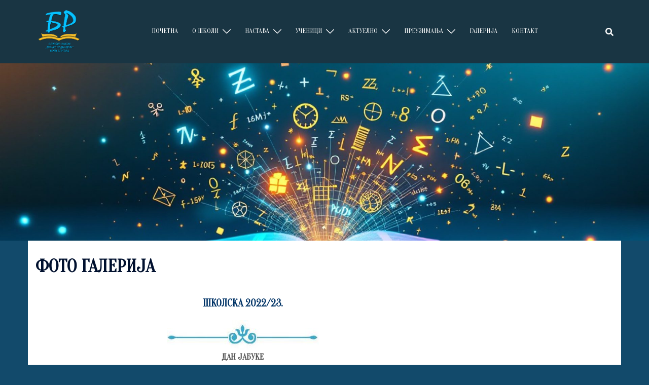

--- FILE ---
content_type: text/html; charset=UTF-8
request_url: https://brankoradicevic-nbgd.edu.rs/foto-galerija/?page_number_13=3&page_number_20=2&page_number_26=2&page_number_7=3&page_number_22=2&page_number_31=2&page_number_0=3&page_number_1=2&page_number_19=2&page_number_9=2&page_number_21=6
body_size: 42403
content:
<!DOCTYPE html>
<html lang="sr-RS">
<head>
<meta charset="UTF-8">
<meta name="viewport" content="width=device-width, initial-scale=1">
<link rel="profile" href="https://gmpg.org/xfn/11">
<link rel="pingback" href="https://brankoradicevic-nbgd.edu.rs/xmlrpc.php">

<title>ФОТО ГАЛЕРИЈА &#8211; OШ &quot;БРАНКО РАДИЧЕВИЋ&quot;</title>
    <script>
      var bwg_admin_ajax = 'https://brankoradicevic-nbgd.edu.rs/wp-admin/admin-ajax.php?action=shortcode_bwg';
      var bwg_ajax_url = 'https://brankoradicevic-nbgd.edu.rs/wp-admin/admin-ajax.php?action';
      var bwg_plugin_url = 'https://brankoradicevic-nbgd.edu.rs/wp-content/plugins/photo-gallery';
      document.addEventListener('DOMContentLoaded', function(){ // Analog of $(document).ready(function(){
        bwg_check_ready = function () {}
        document.onkeyup = function(e){
          if ( e.key == 'Escape' ) {
            bwg_remove_loading_block();
          }
        };
      });

      // Set shortcode popup dimensions.
      function bwg_set_shortcode_popup_dimensions() {
        var H = jQuery(window).height(), W = jQuery(window).width();
        jQuery("#TB_title").hide().first().show();
        // New
        var tbWindow = jQuery('#TB_window');
        if (tbWindow.size()) {
          tbWindow.width(W).height(H);
          jQuery('#TB_iframeContent').width(W).height(H);
          tbWindow.attr('style',
            'top:'+ '0px !important;' +
            'left:' + '0px !important;' +
            'margin-left:' + '0;' +
            'z-index:' + '1000500;' +
            'max-width:' + 'none;' +
            'max-height:' + 'none;' +
            '-moz-transform:' + 'none;' +
            '-webkit-transform:' + 'none'
          );
        }
        // Edit
        var tbWindow = jQuery('.mce-window[aria-label="Photo Gallery"]');
        if (tbWindow.length) {
          // To prevent wp centering window with old sizes.
          setTimeout(function() {
            tbWindow.width(W).height(H);
            tbWindow.css({'top': 0, 'left': 0, 'margin-left': '0', 'z-index': '1000500'});
            tbWindow.find('.mce-window-body').width(W).height(H);
          }, 10);
        }
      }
      // Create loading block.
      function bwg_create_loading_block() {
        jQuery('body').append('<div class="loading_div" style="display:block; width: 100%; height: 100%; opacity: 0.6; position: fixed; background-color: #000000; background-image: url('+ bwg_plugin_url +'/images/spinner.gif); background-position: center; background-repeat: no-repeat; background-size: 50px; z-index: 1001000; top: 0; left: 0;"></div>');
      }
      // Remove loading block.
      function bwg_remove_loading_block() {
        jQuery(".loading_div", window.parent.document).remove();
        jQuery('.loading_div').remove();
      }
	  </script>
    <meta name='robots' content='max-image-preview:large' />
	<style>img:is([sizes="auto" i], [sizes^="auto," i]) { contain-intrinsic-size: 3000px 1500px }</style>
	<link rel='dns-prefetch' href='//fonts.googleapis.com' />
<link rel='dns-prefetch' href='//use.fontawesome.com' />
<link rel="alternate" type="application/rss+xml" title="OШ &quot;БРАНКО РАДИЧЕВИЋ&quot; &raquo; dovod" href="https://brankoradicevic-nbgd.edu.rs/feed/" />
<link rel="alternate" type="application/rss+xml" title="OШ &quot;БРАНКО РАДИЧЕВИЋ&quot; &raquo; dovod komentara" href="https://brankoradicevic-nbgd.edu.rs/comments/feed/" />
<script type="text/javascript">
/* <![CDATA[ */
window._wpemojiSettings = {"baseUrl":"https:\/\/s.w.org\/images\/core\/emoji\/16.0.1\/72x72\/","ext":".png","svgUrl":"https:\/\/s.w.org\/images\/core\/emoji\/16.0.1\/svg\/","svgExt":".svg","source":{"concatemoji":"https:\/\/brankoradicevic-nbgd.edu.rs\/wp-includes\/js\/wp-emoji-release.min.js?ver=6.8.3"}};
/*! This file is auto-generated */
!function(s,n){var o,i,e;function c(e){try{var t={supportTests:e,timestamp:(new Date).valueOf()};sessionStorage.setItem(o,JSON.stringify(t))}catch(e){}}function p(e,t,n){e.clearRect(0,0,e.canvas.width,e.canvas.height),e.fillText(t,0,0);var t=new Uint32Array(e.getImageData(0,0,e.canvas.width,e.canvas.height).data),a=(e.clearRect(0,0,e.canvas.width,e.canvas.height),e.fillText(n,0,0),new Uint32Array(e.getImageData(0,0,e.canvas.width,e.canvas.height).data));return t.every(function(e,t){return e===a[t]})}function u(e,t){e.clearRect(0,0,e.canvas.width,e.canvas.height),e.fillText(t,0,0);for(var n=e.getImageData(16,16,1,1),a=0;a<n.data.length;a++)if(0!==n.data[a])return!1;return!0}function f(e,t,n,a){switch(t){case"flag":return n(e,"\ud83c\udff3\ufe0f\u200d\u26a7\ufe0f","\ud83c\udff3\ufe0f\u200b\u26a7\ufe0f")?!1:!n(e,"\ud83c\udde8\ud83c\uddf6","\ud83c\udde8\u200b\ud83c\uddf6")&&!n(e,"\ud83c\udff4\udb40\udc67\udb40\udc62\udb40\udc65\udb40\udc6e\udb40\udc67\udb40\udc7f","\ud83c\udff4\u200b\udb40\udc67\u200b\udb40\udc62\u200b\udb40\udc65\u200b\udb40\udc6e\u200b\udb40\udc67\u200b\udb40\udc7f");case"emoji":return!a(e,"\ud83e\udedf")}return!1}function g(e,t,n,a){var r="undefined"!=typeof WorkerGlobalScope&&self instanceof WorkerGlobalScope?new OffscreenCanvas(300,150):s.createElement("canvas"),o=r.getContext("2d",{willReadFrequently:!0}),i=(o.textBaseline="top",o.font="600 32px Arial",{});return e.forEach(function(e){i[e]=t(o,e,n,a)}),i}function t(e){var t=s.createElement("script");t.src=e,t.defer=!0,s.head.appendChild(t)}"undefined"!=typeof Promise&&(o="wpEmojiSettingsSupports",i=["flag","emoji"],n.supports={everything:!0,everythingExceptFlag:!0},e=new Promise(function(e){s.addEventListener("DOMContentLoaded",e,{once:!0})}),new Promise(function(t){var n=function(){try{var e=JSON.parse(sessionStorage.getItem(o));if("object"==typeof e&&"number"==typeof e.timestamp&&(new Date).valueOf()<e.timestamp+604800&&"object"==typeof e.supportTests)return e.supportTests}catch(e){}return null}();if(!n){if("undefined"!=typeof Worker&&"undefined"!=typeof OffscreenCanvas&&"undefined"!=typeof URL&&URL.createObjectURL&&"undefined"!=typeof Blob)try{var e="postMessage("+g.toString()+"("+[JSON.stringify(i),f.toString(),p.toString(),u.toString()].join(",")+"));",a=new Blob([e],{type:"text/javascript"}),r=new Worker(URL.createObjectURL(a),{name:"wpTestEmojiSupports"});return void(r.onmessage=function(e){c(n=e.data),r.terminate(),t(n)})}catch(e){}c(n=g(i,f,p,u))}t(n)}).then(function(e){for(var t in e)n.supports[t]=e[t],n.supports.everything=n.supports.everything&&n.supports[t],"flag"!==t&&(n.supports.everythingExceptFlag=n.supports.everythingExceptFlag&&n.supports[t]);n.supports.everythingExceptFlag=n.supports.everythingExceptFlag&&!n.supports.flag,n.DOMReady=!1,n.readyCallback=function(){n.DOMReady=!0}}).then(function(){return e}).then(function(){var e;n.supports.everything||(n.readyCallback(),(e=n.source||{}).concatemoji?t(e.concatemoji):e.wpemoji&&e.twemoji&&(t(e.twemoji),t(e.wpemoji)))}))}((window,document),window._wpemojiSettings);
/* ]]> */
</script>
<link rel='stylesheet' id='twb-open-sans-css' href='https://fonts.googleapis.com/css?family=Open+Sans%3A300%2C400%2C500%2C600%2C700%2C800&#038;display=swap&#038;ver=6.8.3' type='text/css' media='all' />
<link rel='stylesheet' id='twbbwg-global-css' href='https://brankoradicevic-nbgd.edu.rs/wp-content/plugins/photo-gallery/booster/assets/css/global.css?ver=1.0.0' type='text/css' media='all' />
<link rel='stylesheet' id='st-stylesheet-css' href='https://brankoradicevic-nbgd.edu.rs/wp-content/plugins/sydney-toolbox/css/styles.min.css?ver=20220107' type='text/css' media='all' />
<link rel='stylesheet' id='sydney-bootstrap-css' href='https://brankoradicevic-nbgd.edu.rs/wp-content/themes/sydney/css/bootstrap/bootstrap.min.css?ver=1' type='text/css' media='all' />
<style id='wp-emoji-styles-inline-css' type='text/css'>

	img.wp-smiley, img.emoji {
		display: inline !important;
		border: none !important;
		box-shadow: none !important;
		height: 1em !important;
		width: 1em !important;
		margin: 0 0.07em !important;
		vertical-align: -0.1em !important;
		background: none !important;
		padding: 0 !important;
	}
</style>
<link rel='stylesheet' id='wp-block-library-css' href='https://brankoradicevic-nbgd.edu.rs/wp-includes/css/dist/block-library/style.min.css?ver=6.8.3' type='text/css' media='all' />
<style id='classic-theme-styles-inline-css' type='text/css'>
/*! This file is auto-generated */
.wp-block-button__link{color:#fff;background-color:#32373c;border-radius:9999px;box-shadow:none;text-decoration:none;padding:calc(.667em + 2px) calc(1.333em + 2px);font-size:1.125em}.wp-block-file__button{background:#32373c;color:#fff;text-decoration:none}
</style>
<style id='ab-animate-style-inline-css' type='text/css'>
/*!**********************************************************************************************************************************************************************************************************************************************!*\
  !*** css ./node_modules/css-loader/dist/cjs.js??ruleSet[1].rules[4].use[1]!./node_modules/postcss-loader/dist/cjs.js??ruleSet[1].rules[4].use[2]!./node_modules/sass-loader/dist/cjs.js??ruleSet[1].rules[4].use[3]!./src/styles/style.scss ***!
  \**********************************************************************************************************************************************************************************************************************************************/
/**
 * The following styles get applied both on the front and in the editor.
 */
.wp-block-ab-animate {
  animation-duration: 1s;
  animation-fill-mode: both;
}
.wp-block-ab-animate.ab-is-hidden {
  opacity: 0;
}

.wp-block-ab-animate[data-scroll-class^=fadeIn],
.wp-block-ab-animate[data-scroll-class^=bounceIn],
.wp-block-ab-animate[data-scroll-class^=flipIn],
.wp-block-ab-animate[data-scroll-class^=slideIn],
.wp-block-ab-animate[data-scroll-class^=zoomIn],
.wp-block-ab-animate[data-scroll-class=rollIn],
.wp-block-ab-animate[data-scroll-class=jackInTheBox] {
  opacity: 0;
}

.wp-block-ab-animate.ab-is-hidden.ab-animation-end {
  opacity: 1;
}

/*# sourceMappingURL=style-index.css.map*/
</style>
<link rel='stylesheet' id='fl-box-module-css' href='https://brankoradicevic-nbgd.edu.rs/wp-content/plugins/beaver-builder-lite-version/modules/box/css/frontend.css?ver=2.9.4.2' type='text/css' media='all' />
<link rel='stylesheet' id='fl-icon-module-responsive-css' href='https://brankoradicevic-nbgd.edu.rs/wp-content/plugins/beaver-builder-lite-version/modules/icon/css/frontend.responsive.css?ver=2.9.4.2' type='text/css' media='max-width:768px' />
<link rel='stylesheet' id='fl-numbers-module-css' href='https://brankoradicevic-nbgd.edu.rs/wp-content/plugins/beaver-builder-lite-version/modules/numbers/css/frontend.css?ver=2.9.4.2' type='text/css' media='all' />
<link rel='stylesheet' id='ab-animate-css' href='https://brankoradicevic-nbgd.edu.rs/wp-content/plugins/animated-blocks/assets/css/animate.min.css?ver=1.1.2' type='text/css' media='all' />
<style id='global-styles-inline-css' type='text/css'>
:root{--wp--preset--aspect-ratio--square: 1;--wp--preset--aspect-ratio--4-3: 4/3;--wp--preset--aspect-ratio--3-4: 3/4;--wp--preset--aspect-ratio--3-2: 3/2;--wp--preset--aspect-ratio--2-3: 2/3;--wp--preset--aspect-ratio--16-9: 16/9;--wp--preset--aspect-ratio--9-16: 9/16;--wp--preset--color--black: #000000;--wp--preset--color--cyan-bluish-gray: #abb8c3;--wp--preset--color--white: #ffffff;--wp--preset--color--pale-pink: #f78da7;--wp--preset--color--vivid-red: #cf2e2e;--wp--preset--color--luminous-vivid-orange: #ff6900;--wp--preset--color--luminous-vivid-amber: #fcb900;--wp--preset--color--light-green-cyan: #7bdcb5;--wp--preset--color--vivid-green-cyan: #00d084;--wp--preset--color--pale-cyan-blue: #8ed1fc;--wp--preset--color--vivid-cyan-blue: #0693e3;--wp--preset--color--vivid-purple: #9b51e0;--wp--preset--gradient--vivid-cyan-blue-to-vivid-purple: linear-gradient(135deg,rgba(6,147,227,1) 0%,rgb(155,81,224) 100%);--wp--preset--gradient--light-green-cyan-to-vivid-green-cyan: linear-gradient(135deg,rgb(122,220,180) 0%,rgb(0,208,130) 100%);--wp--preset--gradient--luminous-vivid-amber-to-luminous-vivid-orange: linear-gradient(135deg,rgba(252,185,0,1) 0%,rgba(255,105,0,1) 100%);--wp--preset--gradient--luminous-vivid-orange-to-vivid-red: linear-gradient(135deg,rgba(255,105,0,1) 0%,rgb(207,46,46) 100%);--wp--preset--gradient--very-light-gray-to-cyan-bluish-gray: linear-gradient(135deg,rgb(238,238,238) 0%,rgb(169,184,195) 100%);--wp--preset--gradient--cool-to-warm-spectrum: linear-gradient(135deg,rgb(74,234,220) 0%,rgb(151,120,209) 20%,rgb(207,42,186) 40%,rgb(238,44,130) 60%,rgb(251,105,98) 80%,rgb(254,248,76) 100%);--wp--preset--gradient--blush-light-purple: linear-gradient(135deg,rgb(255,206,236) 0%,rgb(152,150,240) 100%);--wp--preset--gradient--blush-bordeaux: linear-gradient(135deg,rgb(254,205,165) 0%,rgb(254,45,45) 50%,rgb(107,0,62) 100%);--wp--preset--gradient--luminous-dusk: linear-gradient(135deg,rgb(255,203,112) 0%,rgb(199,81,192) 50%,rgb(65,88,208) 100%);--wp--preset--gradient--pale-ocean: linear-gradient(135deg,rgb(255,245,203) 0%,rgb(182,227,212) 50%,rgb(51,167,181) 100%);--wp--preset--gradient--electric-grass: linear-gradient(135deg,rgb(202,248,128) 0%,rgb(113,206,126) 100%);--wp--preset--gradient--midnight: linear-gradient(135deg,rgb(2,3,129) 0%,rgb(40,116,252) 100%);--wp--preset--font-size--small: 13px;--wp--preset--font-size--medium: 20px;--wp--preset--font-size--large: 36px;--wp--preset--font-size--x-large: 42px;--wp--preset--spacing--20: 0.44rem;--wp--preset--spacing--30: 0.67rem;--wp--preset--spacing--40: 1rem;--wp--preset--spacing--50: 1.5rem;--wp--preset--spacing--60: 2.25rem;--wp--preset--spacing--70: 3.38rem;--wp--preset--spacing--80: 5.06rem;--wp--preset--shadow--natural: 6px 6px 9px rgba(0, 0, 0, 0.2);--wp--preset--shadow--deep: 12px 12px 50px rgba(0, 0, 0, 0.4);--wp--preset--shadow--sharp: 6px 6px 0px rgba(0, 0, 0, 0.2);--wp--preset--shadow--outlined: 6px 6px 0px -3px rgba(255, 255, 255, 1), 6px 6px rgba(0, 0, 0, 1);--wp--preset--shadow--crisp: 6px 6px 0px rgba(0, 0, 0, 1);}:where(.is-layout-flex){gap: 0.5em;}:where(.is-layout-grid){gap: 0.5em;}body .is-layout-flex{display: flex;}.is-layout-flex{flex-wrap: wrap;align-items: center;}.is-layout-flex > :is(*, div){margin: 0;}body .is-layout-grid{display: grid;}.is-layout-grid > :is(*, div){margin: 0;}:where(.wp-block-columns.is-layout-flex){gap: 2em;}:where(.wp-block-columns.is-layout-grid){gap: 2em;}:where(.wp-block-post-template.is-layout-flex){gap: 1.25em;}:where(.wp-block-post-template.is-layout-grid){gap: 1.25em;}.has-black-color{color: var(--wp--preset--color--black) !important;}.has-cyan-bluish-gray-color{color: var(--wp--preset--color--cyan-bluish-gray) !important;}.has-white-color{color: var(--wp--preset--color--white) !important;}.has-pale-pink-color{color: var(--wp--preset--color--pale-pink) !important;}.has-vivid-red-color{color: var(--wp--preset--color--vivid-red) !important;}.has-luminous-vivid-orange-color{color: var(--wp--preset--color--luminous-vivid-orange) !important;}.has-luminous-vivid-amber-color{color: var(--wp--preset--color--luminous-vivid-amber) !important;}.has-light-green-cyan-color{color: var(--wp--preset--color--light-green-cyan) !important;}.has-vivid-green-cyan-color{color: var(--wp--preset--color--vivid-green-cyan) !important;}.has-pale-cyan-blue-color{color: var(--wp--preset--color--pale-cyan-blue) !important;}.has-vivid-cyan-blue-color{color: var(--wp--preset--color--vivid-cyan-blue) !important;}.has-vivid-purple-color{color: var(--wp--preset--color--vivid-purple) !important;}.has-black-background-color{background-color: var(--wp--preset--color--black) !important;}.has-cyan-bluish-gray-background-color{background-color: var(--wp--preset--color--cyan-bluish-gray) !important;}.has-white-background-color{background-color: var(--wp--preset--color--white) !important;}.has-pale-pink-background-color{background-color: var(--wp--preset--color--pale-pink) !important;}.has-vivid-red-background-color{background-color: var(--wp--preset--color--vivid-red) !important;}.has-luminous-vivid-orange-background-color{background-color: var(--wp--preset--color--luminous-vivid-orange) !important;}.has-luminous-vivid-amber-background-color{background-color: var(--wp--preset--color--luminous-vivid-amber) !important;}.has-light-green-cyan-background-color{background-color: var(--wp--preset--color--light-green-cyan) !important;}.has-vivid-green-cyan-background-color{background-color: var(--wp--preset--color--vivid-green-cyan) !important;}.has-pale-cyan-blue-background-color{background-color: var(--wp--preset--color--pale-cyan-blue) !important;}.has-vivid-cyan-blue-background-color{background-color: var(--wp--preset--color--vivid-cyan-blue) !important;}.has-vivid-purple-background-color{background-color: var(--wp--preset--color--vivid-purple) !important;}.has-black-border-color{border-color: var(--wp--preset--color--black) !important;}.has-cyan-bluish-gray-border-color{border-color: var(--wp--preset--color--cyan-bluish-gray) !important;}.has-white-border-color{border-color: var(--wp--preset--color--white) !important;}.has-pale-pink-border-color{border-color: var(--wp--preset--color--pale-pink) !important;}.has-vivid-red-border-color{border-color: var(--wp--preset--color--vivid-red) !important;}.has-luminous-vivid-orange-border-color{border-color: var(--wp--preset--color--luminous-vivid-orange) !important;}.has-luminous-vivid-amber-border-color{border-color: var(--wp--preset--color--luminous-vivid-amber) !important;}.has-light-green-cyan-border-color{border-color: var(--wp--preset--color--light-green-cyan) !important;}.has-vivid-green-cyan-border-color{border-color: var(--wp--preset--color--vivid-green-cyan) !important;}.has-pale-cyan-blue-border-color{border-color: var(--wp--preset--color--pale-cyan-blue) !important;}.has-vivid-cyan-blue-border-color{border-color: var(--wp--preset--color--vivid-cyan-blue) !important;}.has-vivid-purple-border-color{border-color: var(--wp--preset--color--vivid-purple) !important;}.has-vivid-cyan-blue-to-vivid-purple-gradient-background{background: var(--wp--preset--gradient--vivid-cyan-blue-to-vivid-purple) !important;}.has-light-green-cyan-to-vivid-green-cyan-gradient-background{background: var(--wp--preset--gradient--light-green-cyan-to-vivid-green-cyan) !important;}.has-luminous-vivid-amber-to-luminous-vivid-orange-gradient-background{background: var(--wp--preset--gradient--luminous-vivid-amber-to-luminous-vivid-orange) !important;}.has-luminous-vivid-orange-to-vivid-red-gradient-background{background: var(--wp--preset--gradient--luminous-vivid-orange-to-vivid-red) !important;}.has-very-light-gray-to-cyan-bluish-gray-gradient-background{background: var(--wp--preset--gradient--very-light-gray-to-cyan-bluish-gray) !important;}.has-cool-to-warm-spectrum-gradient-background{background: var(--wp--preset--gradient--cool-to-warm-spectrum) !important;}.has-blush-light-purple-gradient-background{background: var(--wp--preset--gradient--blush-light-purple) !important;}.has-blush-bordeaux-gradient-background{background: var(--wp--preset--gradient--blush-bordeaux) !important;}.has-luminous-dusk-gradient-background{background: var(--wp--preset--gradient--luminous-dusk) !important;}.has-pale-ocean-gradient-background{background: var(--wp--preset--gradient--pale-ocean) !important;}.has-electric-grass-gradient-background{background: var(--wp--preset--gradient--electric-grass) !important;}.has-midnight-gradient-background{background: var(--wp--preset--gradient--midnight) !important;}.has-small-font-size{font-size: var(--wp--preset--font-size--small) !important;}.has-medium-font-size{font-size: var(--wp--preset--font-size--medium) !important;}.has-large-font-size{font-size: var(--wp--preset--font-size--large) !important;}.has-x-large-font-size{font-size: var(--wp--preset--font-size--x-large) !important;}
:where(.wp-block-post-template.is-layout-flex){gap: 1.25em;}:where(.wp-block-post-template.is-layout-grid){gap: 1.25em;}
:where(.wp-block-columns.is-layout-flex){gap: 2em;}:where(.wp-block-columns.is-layout-grid){gap: 2em;}
:root :where(.wp-block-pullquote){font-size: 1.5em;line-height: 1.6;}
</style>
<link rel='stylesheet' id='wpos-magnific-style-css' href='https://brankoradicevic-nbgd.edu.rs/wp-content/plugins/album-and-image-gallery-plus-lightbox/assets/css/magnific-popup.css?ver=2.1.8' type='text/css' media='all' />
<link rel='stylesheet' id='wpos-slick-style-css' href='https://brankoradicevic-nbgd.edu.rs/wp-content/plugins/album-and-image-gallery-plus-lightbox/assets/css/slick.css?ver=2.1.8' type='text/css' media='all' />
<link rel='stylesheet' id='aigpl-public-css-css' href='https://brankoradicevic-nbgd.edu.rs/wp-content/plugins/album-and-image-gallery-plus-lightbox/assets/css/aigpl-public.css?ver=2.1.8' type='text/css' media='all' />
<link rel='stylesheet' id='bwg_fonts-css' href='https://brankoradicevic-nbgd.edu.rs/wp-content/plugins/photo-gallery/css/bwg-fonts/fonts.css?ver=0.0.1' type='text/css' media='all' />
<link rel='stylesheet' id='sumoselect-css' href='https://brankoradicevic-nbgd.edu.rs/wp-content/plugins/photo-gallery/css/sumoselect.min.css?ver=3.4.6' type='text/css' media='all' />
<link rel='stylesheet' id='mCustomScrollbar-css' href='https://brankoradicevic-nbgd.edu.rs/wp-content/plugins/photo-gallery/css/jquery.mCustomScrollbar.min.css?ver=3.1.5' type='text/css' media='all' />
<link rel='stylesheet' id='bwg_frontend-css' href='https://brankoradicevic-nbgd.edu.rs/wp-content/plugins/photo-gallery/css/styles.min.css?ver=1.8.35' type='text/css' media='all' />
<link rel='stylesheet' id='rawa-aos-css-css' href='https://brankoradicevic-nbgd.edu.rs/wp-content/plugins/ra-widgets-animate/public/css/aos.css?ver=6.8.3' type='text/css' media='all' />
<link rel='stylesheet' id='sydney-google-fonts-css' href='//fonts.googleapis.com/css?family=Oranienbaum%3Aregular%7COranienbaum%3Aregular&#038;subset=latin&#038;display=swap' type='text/css' media='all' />
<link rel='stylesheet' id='sydney-style-css' href='https://brankoradicevic-nbgd.edu.rs/wp-content/themes/sydney/style.css?ver=20220121' type='text/css' media='all' />
<style id='sydney-style-inline-css' type='text/css'>
.woocommerce ul.products li.product{text-align:center;}html{scroll-behavior:smooth;}.header-image{background-size:cover;}.header-image{height:350px;}.llms-student-dashboard .llms-button-secondary:hover,.llms-button-action:hover,.read-more-gt,.widget-area .widget_fp_social a,#mainnav ul li a:hover,.sydney_contact_info_widget span,.roll-team .team-content .name,.roll-team .team-item .team-pop .team-social li:hover a,.roll-infomation li.address:before,.roll-infomation li.phone:before,.roll-infomation li.email:before,.roll-testimonials .name,.roll-button.border,.roll-button:hover,.roll-icon-list .icon i,.roll-icon-list .content h3 a:hover,.roll-icon-box.white .content h3 a,.roll-icon-box .icon i,.roll-icon-box .content h3 a:hover,.switcher-container .switcher-icon a:focus,.go-top:hover,.hentry .meta-post a:hover,#mainnav > ul > li > a.active,#mainnav > ul > li > a:hover,button:hover,input[type="button"]:hover,input[type="reset"]:hover,input[type="submit"]:hover,.text-color,.social-menu-widget a,.social-menu-widget a:hover,.archive .team-social li a,a,h1 a,h2 a,h3 a,h4 a,h5 a,h6 a,.classic-alt .meta-post a,.single .hentry .meta-post a,.content-area.modern .hentry .meta-post span:before,.content-area.modern .post-cat{color:#ffffff}.llms-student-dashboard .llms-button-secondary,.llms-button-action,.reply,.woocommerce #respond input#submit,.woocommerce a.button,.woocommerce button.button,.woocommerce input.button,.project-filter li a.active,.project-filter li a:hover,.preloader .pre-bounce1,.preloader .pre-bounce2,.roll-team .team-item .team-pop,.roll-progress .progress-animate,.roll-socials li a:hover,.roll-project .project-item .project-pop,.roll-project .project-filter li.active,.roll-project .project-filter li:hover,.roll-button.light:hover,.roll-button.border:hover,.roll-button,.roll-icon-box.white .icon,.owl-theme .owl-controls .owl-page.active span,.owl-theme .owl-controls.clickable .owl-page:hover span,.go-top,.bottom .socials li:hover a,.sidebar .widget:before,.blog-pagination ul li.active,.blog-pagination ul li:hover a,.content-area .hentry:after,.text-slider .maintitle:after,.error-wrap #search-submit:hover,#mainnav .sub-menu li:hover > a,#mainnav ul li ul:after,button,input[type="button"],input[type="reset"],input[type="submit"],.panel-grid-cell .widget-title:after{background-color:#ffffff}.llms-student-dashboard .llms-button-secondary,.llms-student-dashboard .llms-button-secondary:hover,.llms-button-action,.llms-button-action:hover,.roll-socials li a:hover,.roll-socials li a,.roll-button.light:hover,.roll-button.border,.roll-button,.roll-icon-list .icon,.roll-icon-box .icon,.owl-theme .owl-controls .owl-page span,.comment .comment-detail,.widget-tags .tag-list a:hover,.blog-pagination ul li,.error-wrap #search-submit:hover,textarea:focus,input[type="text"]:focus,input[type="password"]:focus,input[type="datetime"]:focus,input[type="datetime-local"]:focus,input[type="date"]:focus,input[type="month"]:focus,input[type="time"]:focus,input[type="week"]:focus,input[type="number"]:focus,input[type="email"]:focus,input[type="url"]:focus,input[type="search"]:focus,input[type="tel"]:focus,input[type="color"]:focus,button,input[type="button"],input[type="reset"],input[type="submit"],.archive .team-social li a{border-color:#ffffff}.sydney_contact_info_widget span{fill:#ffffff;}.go-top:hover svg{stroke:#ffffff;}.site-header.float-header{background-color:rgba(33,33,33,0.9);}@media only screen and (max-width:1024px){.site-header{background-color:#212121;}}#mainnav ul li a,#mainnav ul li::before{color:#ffffff}#mainnav .sub-menu li a{color:#ffffff}#mainnav .sub-menu li a{background:#3a3a3a}.text-slider .maintitle,.text-slider .subtitle{color:#ffffff}body{color:#565656}#secondary{background-color:#ffffff}#secondary,#secondary a{color:#1e1e1e}.btn-menu .sydney-svg-icon{fill:#00bcd5}#mainnav ul li a:hover,.main-header #mainnav .menu > li > a:hover{color:#00bcd5}.overlay{background-color:#3f3f3f}.page-wrap{padding-top:0;}.page-wrap{padding-bottom:0;}@media only screen and (max-width:1025px){.mobile-slide{display:block;}.slide-item{background-image:none !important;}.header-slider{}.slide-item{height:auto !important;}.slide-inner{min-height:initial;}}.go-top.show{border-radius:10px;bottom:30px;}.go-top.position-right{right:32px;}.go-top.position-left{left:32px;}.go-top{background-color:rgba(67,162,186,0.94);}.go-top:hover{background-color:;}.go-top{color:;}.go-top svg{stroke:;}.go-top:hover{color:rgba(67,162,186,0.94);}.go-top:hover svg{stroke:rgba(67,162,186,0.94);}.go-top .sydney-svg-icon,.go-top .sydney-svg-icon svg{width:16px;height:16px;}.go-top{padding:15px;}.footer-widgets-grid{border-top:22px solid rgba(42,179,221,0.89);}.site-info{border-top:0;}.footer-widgets-grid{gap:30px;}@media (min-width:992px){.footer-widgets-grid{padding-top:34px;padding-bottom:34px;}}@media (min-width:576px) and (max-width:991px){.footer-widgets-grid{padding-top:60px;padding-bottom:60px;}}@media (max-width:575px){.footer-widgets-grid{padding-top:60px;padding-bottom:60px;}}@media (min-width:992px){.sidebar-column .widget .widget-title{font-size:20px;}}@media (min-width:576px) and (max-width:991px){.sidebar-column .widget .widget-title{font-size:22px;}}@media (max-width:575px){.sidebar-column .widget .widget-title{font-size:22px;}}.footer-widgets{background-color:rgba(20,20,20,0.88);}.sidebar-column .widget .widget-title{color:#ffffff;}.sidebar-column .widget{color:#ffffff;}.sidebar-column .widget a{color:#ffffff;}.sidebar-column .widget a:hover{color:;}.site-footer{background-color:#00588c;}.site-info,.site-info a{color:#ffffff;}.site-info .sydney-svg-icon svg{fill:#ffffff;}.site-info{padding-top:0;padding-bottom:0;}@media (min-width:992px){button,.roll-button,a.button,.wp-block-button__link,input[type="button"],input[type="reset"],input[type="submit"]{padding-top:10px;padding-bottom:10px;}}@media (min-width:576px) and (max-width:991px){button,.roll-button,a.button,.wp-block-button__link,input[type="button"],input[type="reset"],input[type="submit"]{padding-top:12px;padding-bottom:12px;}}@media (max-width:575px){button,.roll-button,a.button,.wp-block-button__link,input[type="button"],input[type="reset"],input[type="submit"]{padding-top:12px;padding-bottom:12px;}}@media (min-width:992px){button,.roll-button,a.button,.wp-block-button__link,input[type="button"],input[type="reset"],input[type="submit"]{padding-left:28px;padding-right:28px;}}@media (min-width:576px) and (max-width:991px){button,.roll-button,a.button,.wp-block-button__link,input[type="button"],input[type="reset"],input[type="submit"]{padding-left:28px;padding-right:28px;}}@media (max-width:575px){button,.roll-button,a.button,.wp-block-button__link,input[type="button"],input[type="reset"],input[type="submit"]{padding-left:28px;padding-right:28px;}}button,.roll-button,a.button,.wp-block-button__link,input[type="button"],input[type="reset"],input[type="submit"]{border-radius:8px;}@media (min-width:992px){button,.roll-button,a.button,.wp-block-button__link,input[type="button"],input[type="reset"],input[type="submit"]{font-size:13px;}}@media (min-width:576px) and (max-width:991px){button,.roll-button,a.button,.wp-block-button__link,input[type="button"],input[type="reset"],input[type="submit"]{font-size:14px;}}@media (max-width:575px){button,.roll-button,a.button,.wp-block-button__link,input[type="button"],input[type="reset"],input[type="submit"]{font-size:14px;}}button,.roll-button,a.button,.wp-block-button__link,input[type="button"],input[type="reset"],input[type="submit"]{text-transform:uppercase;}button,div.wpforms-container-full .wpforms-form input[type=submit],div.wpforms-container-full .wpforms-form button[type=submit],div.wpforms-container-full .wpforms-form .wpforms-page-button,.roll-button,a.button,.wp-block-button__link,input[type="button"],input[type="reset"],input[type="submit"]{background-color:#147193;}button:hover,div.wpforms-container-full .wpforms-form input[type=submit]:hover,div.wpforms-container-full .wpforms-form button[type=submit]:hover,div.wpforms-container-full .wpforms-form .wpforms-page-button:hover,.roll-button:hover,a.button:hover,.wp-block-button__link:hover,input[type="button"]:hover,input[type="reset"]:hover,input[type="submit"]:hover{background-color:;}button,div.wpforms-container-full .wpforms-form input[type=submit],div.wpforms-container-full .wpforms-form button[type=submit],div.wpforms-container-full .wpforms-form .wpforms-page-button,.checkout-button.button,a.button,.wp-block-button__link,input[type="button"],input[type="reset"],input[type="submit"]{color:#ffffff;}button:hover,div.wpforms-container-full .wpforms-form input[type=submit]:hover,div.wpforms-container-full .wpforms-form button[type=submit]:hover,div.wpforms-container-full .wpforms-form .wpforms-page-button:hover,.roll-button:hover,a.button:hover,.wp-block-button__link:hover,input[type="button"]:hover,input[type="reset"]:hover,input[type="submit"]:hover{color:;}.is-style-outline .wp-block-button__link,div.wpforms-container-full .wpforms-form input[type=submit],div.wpforms-container-full .wpforms-form button[type=submit],div.wpforms-container-full .wpforms-form .wpforms-page-button,.roll-button,.wp-block-button__link.is-style-outline,button,a.button,.wp-block-button__link,input[type="button"],input[type="reset"],input[type="submit"]{border-color:;}button:hover,div.wpforms-container-full .wpforms-form input[type=submit]:hover,div.wpforms-container-full .wpforms-form button[type=submit]:hover,div.wpforms-container-full .wpforms-form .wpforms-page-button:hover,.roll-button:hover,a.button:hover,.wp-block-button__link:hover,input[type="button"]:hover,input[type="reset"]:hover,input[type="submit"]:hover{border-color:;}.posts-layout .list-image{width:30%;}.posts-layout .list-content{width:70%;}.content-area:not(.layout4):not(.layout6) .posts-layout .entry-thumb{margin:0 0 16px 0;}.layout4 .entry-thumb,.layout6 .entry-thumb{margin:0 16px 0 0;}.layout6 article:nth-of-type(even) .list-image .entry-thumb{margin:0 0 0 16px;}.posts-layout .entry-header{margin-bottom:15px;}.posts-layout .entry-meta.below-excerpt{margin:11px 0 0;}.posts-layout .entry-meta.above-title{margin:0 0 11px;}.single .entry-header .entry-title{color:;}.single .entry-header .entry-meta,.single .entry-header .entry-meta a{color:;}@media (min-width:992px){.single .entry-meta{font-size:13px;}}@media (min-width:576px) and (max-width:991px){.single .entry-meta{font-size:12px;}}@media (max-width:575px){.single .entry-meta{font-size:10px;}}@media (min-width:992px){.single .entry-header .entry-title{font-size:30px;}}@media (min-width:576px) and (max-width:991px){.single .entry-header .entry-title{font-size:26px;}}@media (max-width:575px){.single .entry-header .entry-title{font-size:20px;}}.posts-layout .entry-post{color:#233452;}.posts-layout .entry-title a{color:rgba(31,168,196,0.94);}.posts-layout .author,.posts-layout .entry-meta a{color:#757c8c;}@media (min-width:992px){.posts-layout .entry-post{font-size:16px;}}@media (min-width:576px) and (max-width:991px){.posts-layout .entry-post{font-size:14px;}}@media (max-width:575px){.posts-layout .entry-post{font-size:14px;}}@media (min-width:992px){.posts-layout .entry-meta{font-size:11px;}}@media (min-width:576px) and (max-width:991px){.posts-layout .entry-meta{font-size:10px;}}@media (max-width:575px){.posts-layout .entry-meta{font-size:10px;}}@media (min-width:992px){.posts-layout .entry-title{font-size:22px;}}@media (min-width:576px) and (max-width:991px){.posts-layout .entry-title{font-size:24px;}}@media (max-width:575px){.posts-layout .entry-title{font-size:20px;}}.single-post .entry-header{text-align:center;}.single-post .entry-header .entry-meta{-webkit-box-pack:center;-ms-flex-pack:center;justify-content:center;}.single .entry-header{margin-bottom:20px;}.single .entry-thumb{margin-bottom:20px;}.single .entry-meta-above{margin-bottom:10px;}.single .entry-meta-below{margin-top:10px;}@media (min-width:992px){.custom-logo-link img{max-width:95px;}}@media (min-width:576px) and (max-width:991px){.custom-logo-link img{max-width:100px;}}@media (max-width:575px){.custom-logo-link img{max-width:100px;}}.top-header-row,.main-header-inner,.bottom-header-inner{border-bottom:1px solid #ffffff;}.main-header,.bottom-header-row{border:0;}.main-header,.header-search-form{background-color:rgba(30,44,48,0.67);}.main-header .site-title a,.main-header .site-description,.main-header #mainnav .menu > li > a,.main-header .header-contact a{color:;}.main-header .sydney-svg-icon svg,.main-header .dropdown-symbol .sydney-svg-icon svg{fill:;}.bottom-header-row{background-color:;}.bottom-header-row,.bottom-header-row .header-contact a,.bottom-header-row #mainnav .menu > li > a{color:;}.bottom-header-row #mainnav .menu > li > a:hover{color:#e0bb00;}.bottom-header-row .header-item svg,.dropdown-symbol .sydney-svg-icon svg{fill:;}.main-header .main-header-inner,.main-header .top-header-row{padding-top:22px;padding-bottom:22px;}.bottom-header-inner{padding-top:15px;padding-bottom:15px;}.bottom-header-row #mainnav ul ul li,.main-header #mainnav ul ul li{background-color:rgba(32,51,61,0.95);}.bottom-header-row #mainnav ul ul li a,.bottom-header-row #mainnav ul ul li:hover a,.main-header #mainnav ul ul li:hover a,.main-header #mainnav ul ul li a{color:;}.bottom-header-row #mainnav ul ul li svg,.main-header #mainnav ul ul li svg{fill:;}.main-header-cart .count-number{color:;}.main-header-cart .widget_shopping_cart .widgettitle:after,.main-header-cart .widget_shopping_cart .woocommerce-mini-cart__buttons:before{background-color:rgba(33,33,33,0.9);}.sydney-offcanvas-menu .mainnav ul li{text-align:left;}.sydney-offcanvas-menu .mainnav a{padding:0 0;}#masthead-mobile{background-color:rgba(28,28,28,0.51);}#masthead-mobile .site-description,#masthead-mobile a:not(.button){color:#ffffff;}#masthead-mobile svg{fill:#ffffff;}.mobile-header{padding-top:23px;padding-bottom:23px;}.sydney-offcanvas-menu{background-color:rgba(0,43,58,0.97);}.sydney-offcanvas-menu,.sydney-offcanvas-menu #mainnav a:not(.button),.sydney-offcanvas-menu a:not(.button){color:;}.sydney-offcanvas-menu svg,.sydney-offcanvas-menu .dropdown-symbol .sydney-svg-icon svg{fill:;}.sydney-offcanvas-menu{max-width:100%;}@media (min-width:992px){.site-logo{max-height:95px;}}@media (min-width:576px) and (max-width:991px){.site-logo{max-height:100px;}}@media (max-width:575px){.site-logo{max-height:100px;}}.site-title a,.site-title a:visited,.main-header .site-title a,.main-header .site-title a:visited{color:}.site-description,.main-header .site-description{color:#fcfcfc}@media (min-width:992px){.site-title{font-size:30px;}}@media (min-width:576px) and (max-width:991px){.site-title{font-size:24px;}}@media (max-width:575px){.site-title{font-size:20px;}}@media (min-width:992px){.site-description{font-size:16px;}}@media (min-width:576px) and (max-width:991px){.site-description{font-size:16px;}}@media (max-width:575px){.site-description{font-size:16px;}}body{font-family:Oranienbaum,serif;font-weight:regular;}h1,h2,h3,h4,h5,h6,.site-title{font-family:Oranienbaum,serif;font-weight:regular;}#mainnav > div > ul > li > a{text-transform:uppercase;}@media (min-width:992px){#mainnav > div > ul > li > a{font-size:13px;}}@media (min-width:576px) and (max-width:991px){#mainnav > div > ul > li > a{font-size:14px;}}@media (max-width:575px){#mainnav > div > ul > li > a{font-size:14px;}}h1,h2,h3,h4,h5,h6,.site-title{text-decoration:;text-transform:none;font-style:;line-height:1.1;letter-spacing:0;}@media (min-width:992px){h1:not(.site-title){font-size:24px;}}@media (min-width:576px) and (max-width:991px){h1:not(.site-title){font-size:25px;}}@media (max-width:575px){h1:not(.site-title){font-size:25px;}}@media (min-width:992px){h2{font-size:22px;}}@media (min-width:576px) and (max-width:991px){h2{font-size:22px;}}@media (max-width:575px){h2{font-size:22px;}}@media (min-width:992px){h3{font-size:21px;}}@media (min-width:576px) and (max-width:991px){h3{font-size:20px;}}@media (max-width:575px){h3{font-size:20px;}}@media (min-width:992px){h4{font-size:18px;}}@media (min-width:576px) and (max-width:991px){h4{font-size:18px;}}@media (max-width:575px){h4{font-size:18px;}}@media (min-width:992px){h5{font-size:16px;}}@media (min-width:576px) and (max-width:991px){h5{font-size:16px;}}@media (max-width:575px){h5{font-size:16px;}}@media (min-width:992px){h6{font-size:14px;}}@media (min-width:576px) and (max-width:991px){h6{font-size:14px;}}@media (max-width:575px){h6{font-size:14px;}}p,.posts-layout .entry-post{text-decoration:}body,.posts-layout .entry-post{text-transform:;font-style:;line-height:1.3;letter-spacing:0;}@media (min-width:992px){body,.posts-layout .entry-post{font-size:16px;}}@media (min-width:576px) and (max-width:991px){body,.posts-layout .entry-post{font-size:14px;}}@media (max-width:575px){body,.posts-layout .entry-post{font-size:14px;}}@media (min-width:992px){.woocommerce div.product .product-gallery-summary .entry-title{font-size:32px;}}@media (min-width:576px) and (max-width:991px){.woocommerce div.product .product-gallery-summary .entry-title{font-size:32px;}}@media (max-width:575px){.woocommerce div.product .product-gallery-summary .entry-title{font-size:32px;}}@media (min-width:992px){.woocommerce div.product .product-gallery-summary .price .amount{font-size:24px;}}@media (min-width:576px) and (max-width:991px){.woocommerce div.product .product-gallery-summary .price .amount{font-size:24px;}}@media (max-width:575px){.woocommerce div.product .product-gallery-summary .price .amount{font-size:24px;}}.woocommerce ul.products li.product .col-md-7 > *,.woocommerce ul.products li.product .col-md-8 > *,.woocommerce ul.products li.product > *{margin-bottom:12px;}.wc-block-grid__product-onsale,span.onsale{border-radius:0;top:20px!important;left:20px!important;}.wc-block-grid__product-onsale,.products span.onsale{left:auto!important;right:20px;}.wc-block-grid__product-onsale,span.onsale{color:;}.wc-block-grid__product-onsale,span.onsale{background-color:;}ul.wc-block-grid__products li.wc-block-grid__product .wc-block-grid__product-title,ul.wc-block-grid__products li.wc-block-grid__product .woocommerce-loop-product__title,ul.wc-block-grid__products li.product .wc-block-grid__product-title,ul.wc-block-grid__products li.product .woocommerce-loop-product__title,ul.products li.wc-block-grid__product .wc-block-grid__product-title,ul.products li.wc-block-grid__product .woocommerce-loop-product__title,ul.products li.product .wc-block-grid__product-title,ul.products li.product .woocommerce-loop-product__title,ul.products li.product .woocommerce-loop-category__title,.woocommerce-loop-product__title .botiga-wc-loop-product__title{color:;}a.wc-forward:not(.checkout-button){color:;}a.wc-forward:not(.checkout-button):hover{color:#e0bb00;}.woocommerce-pagination li .page-numbers:hover{color:;}.woocommerce-sorting-wrapper{border-color:rgba(33,33,33,0.9);}ul.products li.product-category .woocommerce-loop-category__title{text-align:center;}ul.products li.product-category > a,ul.products li.product-category > a > img{border-radius:0;}.entry-content a:not(.button){color:#60c6e5;}.entry-content a:not(.button):hover{color:#e0bb00;}h1{color:;}h2{color:;}h3{color:;}h4{color:;}h5{color:;}h6{color:;}div.wpforms-container-full .wpforms-form input[type=date],div.wpforms-container-full .wpforms-form input[type=datetime],div.wpforms-container-full .wpforms-form input[type=datetime-local],div.wpforms-container-full .wpforms-form input[type=email],div.wpforms-container-full .wpforms-form input[type=month],div.wpforms-container-full .wpforms-form input[type=number],div.wpforms-container-full .wpforms-form input[type=password],div.wpforms-container-full .wpforms-form input[type=range],div.wpforms-container-full .wpforms-form input[type=search],div.wpforms-container-full .wpforms-form input[type=tel],div.wpforms-container-full .wpforms-form input[type=text],div.wpforms-container-full .wpforms-form input[type=time],div.wpforms-container-full .wpforms-form input[type=url],div.wpforms-container-full .wpforms-form input[type=week],div.wpforms-container-full .wpforms-form select,div.wpforms-container-full .wpforms-form textarea,input[type="text"],input[type="email"],input[type="url"],input[type="password"],input[type="search"],input[type="number"],input[type="tel"],input[type="range"],input[type="date"],input[type="month"],input[type="week"],input[type="time"],input[type="datetime"],input[type="datetime-local"],input[type="color"],textarea,select,.woocommerce .select2-container .select2-selection--single,.woocommerce-page .select2-container .select2-selection--single,input[type="text"]:focus,input[type="email"]:focus,input[type="url"]:focus,input[type="password"]:focus,input[type="search"]:focus,input[type="number"]:focus,input[type="tel"]:focus,input[type="range"]:focus,input[type="date"]:focus,input[type="month"]:focus,input[type="week"]:focus,input[type="time"]:focus,input[type="datetime"]:focus,input[type="datetime-local"]:focus,input[type="color"]:focus,textarea:focus,select:focus,.woocommerce .select2-container .select2-selection--single:focus,.woocommerce-page .select2-container .select2-selection--single:focus,.select2-container--default .select2-selection--single .select2-selection__rendered,.wp-block-search .wp-block-search__input,.wp-block-search .wp-block-search__input:focus{color:;}div.wpforms-container-full .wpforms-form input[type=date],div.wpforms-container-full .wpforms-form input[type=datetime],div.wpforms-container-full .wpforms-form input[type=datetime-local],div.wpforms-container-full .wpforms-form input[type=email],div.wpforms-container-full .wpforms-form input[type=month],div.wpforms-container-full .wpforms-form input[type=number],div.wpforms-container-full .wpforms-form input[type=password],div.wpforms-container-full .wpforms-form input[type=range],div.wpforms-container-full .wpforms-form input[type=search],div.wpforms-container-full .wpforms-form input[type=tel],div.wpforms-container-full .wpforms-form input[type=text],div.wpforms-container-full .wpforms-form input[type=time],div.wpforms-container-full .wpforms-form input[type=url],div.wpforms-container-full .wpforms-form input[type=week],div.wpforms-container-full .wpforms-form select,div.wpforms-container-full .wpforms-form textarea,input[type="text"],input[type="email"],input[type="url"],input[type="password"],input[type="search"],input[type="number"],input[type="tel"],input[type="range"],input[type="date"],input[type="month"],input[type="week"],input[type="time"],input[type="datetime"],input[type="datetime-local"],input[type="color"],textarea,select,.woocommerce .select2-container .select2-selection--single,.woocommerce-page .select2-container .select2-selection--single,.woocommerce-cart .woocommerce-cart-form .actions .coupon input[type="text"]{background-color:;}div.wpforms-container-full .wpforms-form input[type=date],div.wpforms-container-full .wpforms-form input[type=datetime],div.wpforms-container-full .wpforms-form input[type=datetime-local],div.wpforms-container-full .wpforms-form input[type=email],div.wpforms-container-full .wpforms-form input[type=month],div.wpforms-container-full .wpforms-form input[type=number],div.wpforms-container-full .wpforms-form input[type=password],div.wpforms-container-full .wpforms-form input[type=range],div.wpforms-container-full .wpforms-form input[type=search],div.wpforms-container-full .wpforms-form input[type=tel],div.wpforms-container-full .wpforms-form input[type=text],div.wpforms-container-full .wpforms-form input[type=time],div.wpforms-container-full .wpforms-form input[type=url],div.wpforms-container-full .wpforms-form input[type=week],div.wpforms-container-full .wpforms-form select,div.wpforms-container-full .wpforms-form textarea,input[type="text"],input[type="email"],input[type="url"],input[type="password"],input[type="search"],input[type="number"],input[type="tel"],input[type="range"],input[type="date"],input[type="month"],input[type="week"],input[type="time"],input[type="datetime"],input[type="datetime-local"],input[type="color"],textarea,select,.woocommerce .select2-container .select2-selection--single,.woocommerce-page .select2-container .select2-selection--single,.woocommerce-account fieldset,.woocommerce-account .woocommerce-form-login,.woocommerce-account .woocommerce-form-register,.woocommerce-cart .woocommerce-cart-form .actions .coupon input[type="text"],.wp-block-search .wp-block-search__input{border-color:#dbdbdb;}input::placeholder{color:;opacity:1;}input:-ms-input-placeholder{color:;}input::-ms-input-placeholder{color:;}
</style>
<!--[if lte IE 9]>
<link rel='stylesheet' id='sydney-ie9-css' href='https://brankoradicevic-nbgd.edu.rs/wp-content/themes/sydney/css/ie9.css?ver=6.8.3' type='text/css' media='all' />
<![endif]-->
<link rel='stylesheet' id='sydney-font-awesome-v5-css' href='https://brankoradicevic-nbgd.edu.rs/wp-content/themes/sydney/fonts/font-awesome-v5/all.min.css?ver=6.8.3' type='text/css' media='all' />
<link rel='stylesheet' id='bfa-font-awesome-css' href='https://use.fontawesome.com/releases/v5.15.4/css/all.css?ver=2.0.3' type='text/css' media='all' />
<link rel='stylesheet' id='bfa-font-awesome-v4-shim-css' href='https://use.fontawesome.com/releases/v5.15.4/css/v4-shims.css?ver=2.0.3' type='text/css' media='all' />
<style id='bfa-font-awesome-v4-shim-inline-css' type='text/css'>

			@font-face {
				font-family: 'FontAwesome';
				src: url('https://use.fontawesome.com/releases/v5.15.4/webfonts/fa-brands-400.eot'),
				url('https://use.fontawesome.com/releases/v5.15.4/webfonts/fa-brands-400.eot?#iefix') format('embedded-opentype'),
				url('https://use.fontawesome.com/releases/v5.15.4/webfonts/fa-brands-400.woff2') format('woff2'),
				url('https://use.fontawesome.com/releases/v5.15.4/webfonts/fa-brands-400.woff') format('woff'),
				url('https://use.fontawesome.com/releases/v5.15.4/webfonts/fa-brands-400.ttf') format('truetype'),
				url('https://use.fontawesome.com/releases/v5.15.4/webfonts/fa-brands-400.svg#fontawesome') format('svg');
			}

			@font-face {
				font-family: 'FontAwesome';
				src: url('https://use.fontawesome.com/releases/v5.15.4/webfonts/fa-solid-900.eot'),
				url('https://use.fontawesome.com/releases/v5.15.4/webfonts/fa-solid-900.eot?#iefix') format('embedded-opentype'),
				url('https://use.fontawesome.com/releases/v5.15.4/webfonts/fa-solid-900.woff2') format('woff2'),
				url('https://use.fontawesome.com/releases/v5.15.4/webfonts/fa-solid-900.woff') format('woff'),
				url('https://use.fontawesome.com/releases/v5.15.4/webfonts/fa-solid-900.ttf') format('truetype'),
				url('https://use.fontawesome.com/releases/v5.15.4/webfonts/fa-solid-900.svg#fontawesome') format('svg');
			}

			@font-face {
				font-family: 'FontAwesome';
				src: url('https://use.fontawesome.com/releases/v5.15.4/webfonts/fa-regular-400.eot'),
				url('https://use.fontawesome.com/releases/v5.15.4/webfonts/fa-regular-400.eot?#iefix') format('embedded-opentype'),
				url('https://use.fontawesome.com/releases/v5.15.4/webfonts/fa-regular-400.woff2') format('woff2'),
				url('https://use.fontawesome.com/releases/v5.15.4/webfonts/fa-regular-400.woff') format('woff'),
				url('https://use.fontawesome.com/releases/v5.15.4/webfonts/fa-regular-400.ttf') format('truetype'),
				url('https://use.fontawesome.com/releases/v5.15.4/webfonts/fa-regular-400.svg#fontawesome') format('svg');
				unicode-range: U+F004-F005,U+F007,U+F017,U+F022,U+F024,U+F02E,U+F03E,U+F044,U+F057-F059,U+F06E,U+F070,U+F075,U+F07B-F07C,U+F080,U+F086,U+F089,U+F094,U+F09D,U+F0A0,U+F0A4-F0A7,U+F0C5,U+F0C7-F0C8,U+F0E0,U+F0EB,U+F0F3,U+F0F8,U+F0FE,U+F111,U+F118-F11A,U+F11C,U+F133,U+F144,U+F146,U+F14A,U+F14D-F14E,U+F150-F152,U+F15B-F15C,U+F164-F165,U+F185-F186,U+F191-F192,U+F1AD,U+F1C1-F1C9,U+F1CD,U+F1D8,U+F1E3,U+F1EA,U+F1F6,U+F1F9,U+F20A,U+F247-F249,U+F24D,U+F254-F25B,U+F25D,U+F267,U+F271-F274,U+F279,U+F28B,U+F28D,U+F2B5-F2B6,U+F2B9,U+F2BB,U+F2BD,U+F2C1-F2C2,U+F2D0,U+F2D2,U+F2DC,U+F2ED,U+F328,U+F358-F35B,U+F3A5,U+F3D1,U+F410,U+F4AD;
			}
		
</style>
<link rel='stylesheet' id='ekit-widget-styles-css' href='https://brankoradicevic-nbgd.edu.rs/wp-content/plugins/elementskit-lite/widgets/init/assets/css/widget-styles.css?ver=3.7.8' type='text/css' media='all' />
<link rel='stylesheet' id='ekit-responsive-css' href='https://brankoradicevic-nbgd.edu.rs/wp-content/plugins/elementskit-lite/widgets/init/assets/css/responsive.css?ver=3.7.8' type='text/css' media='all' />
<script type="text/javascript" src="https://brankoradicevic-nbgd.edu.rs/wp-includes/js/jquery/jquery.min.js?ver=3.7.1" id="jquery-core-js"></script>
<script type="text/javascript" src="https://brankoradicevic-nbgd.edu.rs/wp-includes/js/jquery/jquery-migrate.min.js?ver=3.4.1" id="jquery-migrate-js"></script>
<script type="text/javascript" src="https://brankoradicevic-nbgd.edu.rs/wp-content/plugins/photo-gallery/booster/assets/js/circle-progress.js?ver=1.2.2" id="twbbwg-circle-js"></script>
<script type="text/javascript" id="twbbwg-global-js-extra">
/* <![CDATA[ */
var twb = {"nonce":"9176579af5","ajax_url":"https:\/\/brankoradicevic-nbgd.edu.rs\/wp-admin\/admin-ajax.php","plugin_url":"https:\/\/brankoradicevic-nbgd.edu.rs\/wp-content\/plugins\/photo-gallery\/booster","href":"https:\/\/brankoradicevic-nbgd.edu.rs\/wp-admin\/admin.php?page=twbbwg_photo-gallery"};
var twb = {"nonce":"9176579af5","ajax_url":"https:\/\/brankoradicevic-nbgd.edu.rs\/wp-admin\/admin-ajax.php","plugin_url":"https:\/\/brankoradicevic-nbgd.edu.rs\/wp-content\/plugins\/photo-gallery\/booster","href":"https:\/\/brankoradicevic-nbgd.edu.rs\/wp-admin\/admin.php?page=twbbwg_photo-gallery"};
/* ]]> */
</script>
<script type="text/javascript" src="https://brankoradicevic-nbgd.edu.rs/wp-content/plugins/photo-gallery/booster/assets/js/global.js?ver=1.0.0" id="twbbwg-global-js"></script>
<script type="text/javascript" src="https://brankoradicevic-nbgd.edu.rs/wp-content/plugins/beaver-builder-lite-version/modules/numbers/js/frontend.js?ver=2.9.4.2" id="fl-numbers-module-js"></script>
<script type="text/javascript" src="https://brankoradicevic-nbgd.edu.rs/wp-content/plugins/photo-gallery/js/jquery.sumoselect.min.js?ver=3.4.6" id="sumoselect-js"></script>
<script type="text/javascript" src="https://brankoradicevic-nbgd.edu.rs/wp-content/plugins/photo-gallery/js/tocca.min.js?ver=2.0.9" id="bwg_mobile-js"></script>
<script type="text/javascript" src="https://brankoradicevic-nbgd.edu.rs/wp-content/plugins/photo-gallery/js/jquery.mCustomScrollbar.concat.min.js?ver=3.1.5" id="mCustomScrollbar-js"></script>
<script type="text/javascript" src="https://brankoradicevic-nbgd.edu.rs/wp-content/plugins/photo-gallery/js/jquery.fullscreen.min.js?ver=0.6.0" id="jquery-fullscreen-js"></script>
<script type="text/javascript" id="bwg_frontend-js-extra">
/* <![CDATA[ */
var bwg_objectsL10n = {"bwg_field_required":"field is required.","bwg_mail_validation":"This is not a valid email address.","bwg_search_result":"There are no images matching your search.","bwg_select_tag":"Select Tag","bwg_order_by":"Order By","bwg_search":"Search","bwg_show_ecommerce":"Show Ecommerce","bwg_hide_ecommerce":"Hide Ecommerce","bwg_show_comments":"Show Comments","bwg_hide_comments":"Hide Comments","bwg_restore":"Restore","bwg_maximize":"Maximize","bwg_fullscreen":"Fullscreen","bwg_exit_fullscreen":"Exit Fullscreen","bwg_search_tag":"SEARCH...","bwg_tag_no_match":"No tags found","bwg_all_tags_selected":"All tags selected","bwg_tags_selected":"tags selected","play":"Play","pause":"Pause","is_pro":"","bwg_play":"Play","bwg_pause":"Pause","bwg_hide_info":"Hide info","bwg_show_info":"Show info","bwg_hide_rating":"Hide rating","bwg_show_rating":"Show rating","ok":"Ok","cancel":"Cancel","select_all":"Select all","lazy_load":"0","lazy_loader":"https:\/\/brankoradicevic-nbgd.edu.rs\/wp-content\/plugins\/photo-gallery\/images\/ajax_loader.png","front_ajax":"0","bwg_tag_see_all":"see all tags","bwg_tag_see_less":"see less tags"};
/* ]]> */
</script>
<script type="text/javascript" src="https://brankoradicevic-nbgd.edu.rs/wp-content/plugins/photo-gallery/js/scripts.min.js?ver=1.8.35" id="bwg_frontend-js"></script>
<link rel="https://api.w.org/" href="https://brankoradicevic-nbgd.edu.rs/wp-json/" /><link rel="alternate" title="JSON" type="application/json" href="https://brankoradicevic-nbgd.edu.rs/wp-json/wp/v2/pages/1844" /><link rel="EditURI" type="application/rsd+xml" title="RSD" href="https://brankoradicevic-nbgd.edu.rs/xmlrpc.php?rsd" />
<meta name="generator" content="WordPress 6.8.3" />
<link rel="canonical" href="https://brankoradicevic-nbgd.edu.rs/foto-galerija/" />
<link rel='shortlink' href='https://brankoradicevic-nbgd.edu.rs/?p=1844' />
<link rel="alternate" title="oEmbed (JSON)" type="application/json+oembed" href="https://brankoradicevic-nbgd.edu.rs/wp-json/oembed/1.0/embed?url=https%3A%2F%2Fbrankoradicevic-nbgd.edu.rs%2Ffoto-galerija%2F" />
<link rel="alternate" title="oEmbed (XML)" type="text/xml+oembed" href="https://brankoradicevic-nbgd.edu.rs/wp-json/oembed/1.0/embed?url=https%3A%2F%2Fbrankoradicevic-nbgd.edu.rs%2Ffoto-galerija%2F&#038;format=xml" />
        <style type="text/css" id="pf-main-css">
            
				@media screen {
					.printfriendly {
						z-index: 1000; display: flex; margin: 0px 0px 0px 0px
					}
					.printfriendly a, .printfriendly a:link, .printfriendly a:visited, .printfriendly a:hover, .printfriendly a:active {
						font-weight: 600;
						cursor: pointer;
						text-decoration: none;
						border: none;
						-webkit-box-shadow: none;
						-moz-box-shadow: none;
						box-shadow: none;
						outline:none;
						font-size: 14px !important;
						color: #1087a8 !important;
					}
					.printfriendly.pf-alignleft {
						justify-content: start;
					}
					.printfriendly.pf-alignright {
						justify-content: end;
					}
					.printfriendly.pf-aligncenter {
						justify-content: center;
						
					}
				}

				.pf-button-img {
					border: none;
					-webkit-box-shadow: none;
					-moz-box-shadow: none;
					box-shadow: none;
					padding: 0;
					margin: 0;
					display: inline;
					vertical-align: middle;
				}

				img.pf-button-img + .pf-button-text {
					margin-left: 6px;
				}

				@media print {
					.printfriendly {
						display: none;
					}
				}
				        </style>

            
        <style type="text/css" id="pf-excerpt-styles">
          .pf-button.pf-button-excerpt {
              display: none;
           }
        </style>

            			<style>
				.sydney-svg-icon {
					display: inline-block;
					width: 16px;
					height: 16px;
					vertical-align: middle;
					line-height: 1;
				}
				.team-item .team-social li .sydney-svg-icon {
					width: 14px;
				}
				.roll-team:not(.style1) .team-item .team-social li .sydney-svg-icon {
					fill: #fff;
				}
				.team-item .team-social li:hover .sydney-svg-icon {
					fill: #000;
				}
				.team_hover_edits .team-social li a .sydney-svg-icon {
					fill: #000;
				}
				.team_hover_edits .team-social li:hover a .sydney-svg-icon {
					fill: #fff;
				}	
				.single-sydney-projects .entry-thumb {
					text-align: left;
				}	

			</style>
		<link rel="preconnect" href="//fonts.googleapis.com"><link rel="preconnect" href="https://fonts.gstatic.com" crossorigin><meta name="generator" content="Elementor 3.32.4; features: e_font_icon_svg, additional_custom_breakpoints; settings: css_print_method-external, google_font-enabled, font_display-swap">
			<style>
				.e-con.e-parent:nth-of-type(n+4):not(.e-lazyloaded):not(.e-no-lazyload),
				.e-con.e-parent:nth-of-type(n+4):not(.e-lazyloaded):not(.e-no-lazyload) * {
					background-image: none !important;
				}
				@media screen and (max-height: 1024px) {
					.e-con.e-parent:nth-of-type(n+3):not(.e-lazyloaded):not(.e-no-lazyload),
					.e-con.e-parent:nth-of-type(n+3):not(.e-lazyloaded):not(.e-no-lazyload) * {
						background-image: none !important;
					}
				}
				@media screen and (max-height: 640px) {
					.e-con.e-parent:nth-of-type(n+2):not(.e-lazyloaded):not(.e-no-lazyload),
					.e-con.e-parent:nth-of-type(n+2):not(.e-lazyloaded):not(.e-no-lazyload) * {
						background-image: none !important;
					}
				}
			</style>
				<style type="text/css">
		.header-image {
			background-image: url(https://brankoradicevic-nbgd.edu.rs/wp-content/uploads/2025/09/cropped-digital-learning-magic-stockcake.jpg);
			display: block;
		}
		@media only screen and (max-width: 1024px) {
			.header-inner {
				display: block;
			}
			.header-image {
				background-image: none;
				height: auto !important;
			}		
		}
	</style>
	<style type="text/css" id="custom-background-css">
body.custom-background { background-color: #124a6b; }
</style>
	<style id="uagb-style-conditional-extension">@media (min-width: 1025px){body .uag-hide-desktop.uagb-google-map__wrap,body .uag-hide-desktop{display:none !important}}@media (min-width: 768px) and (max-width: 1024px){body .uag-hide-tab.uagb-google-map__wrap,body .uag-hide-tab{display:none !important}}@media (max-width: 767px){body .uag-hide-mob.uagb-google-map__wrap,body .uag-hide-mob{display:none !important}}</style><style id="uagb-style-frontend-1844">.uag-blocks-common-selector{z-index:var(--z-index-desktop) !important}@media (max-width: 976px){.uag-blocks-common-selector{z-index:var(--z-index-tablet) !important}}@media (max-width: 767px){.uag-blocks-common-selector{z-index:var(--z-index-mobile) !important}}
</style><link rel="icon" href="https://brankoradicevic-nbgd.edu.rs/wp-content/uploads/2025/08/cropped-Snimak-ekrana-2025-08-29-185700-1-32x32.png" sizes="32x32" />
<link rel="icon" href="https://brankoradicevic-nbgd.edu.rs/wp-content/uploads/2025/08/cropped-Snimak-ekrana-2025-08-29-185700-1-192x192.png" sizes="192x192" />
<link rel="apple-touch-icon" href="https://brankoradicevic-nbgd.edu.rs/wp-content/uploads/2025/08/cropped-Snimak-ekrana-2025-08-29-185700-1-180x180.png" />
<meta name="msapplication-TileImage" content="https://brankoradicevic-nbgd.edu.rs/wp-content/uploads/2025/08/cropped-Snimak-ekrana-2025-08-29-185700-1-270x270.png" />
		<style type="text/css" id="wp-custom-css">
			/* =========================
   OSNOVNI PODMENI – KARTICE
   ========================= */

.nav-menu ul ul {
    background: transparent;
    padding: 10px 0;
    border: none;
    box-shadow: none;
}

/* pojedinačna stavka */
.nav-menu ul li {
    background: #ffffff;
    margin: 0;
    padding: 0;
    border-bottom: 1px solid #d4af37; /* zlatni separator */
}

/* ukloni liniju na poslednjem */
.nav-menu ul ul li:last-child {
    border-bottom: none;
}

/* link kao kartica */
.nav-menu ul ul li a {
    display: block;
    padding: 12px 20px;
    color: #1a1a1a;
    font-weight: 500;
    transition: all 0.3s ease;
    position: relative;
}

/* =========================
   HOVER EFEKAT
   ========================= */

.sub-menu ul ul li a:hover {
    background-color: #00bcd5; /* svetla zlatna pozadina */
    color: #00bcd5;            /* tamno zlatna */
    padding-left: 30px;        /* pomeranje u desno */
}

/* mala leva traka (kao akcenat) */
.nav-menu ul ul li a::before {
    content: "";
    position: absolute;
    left: 0;
    top: 0;
    width: 4px;
    height: 100%;
    background-color: #d4af37;
    opacity: 0;
    transition: opacity 0.3s ease;
}

.nav-menu ul ul li a:hover::before {
    opacity: 1;
}

/* =========================
   SENKA I ZAOBLJENJE
   ========================= */

.nav-menu ul ul {
    box-shadow: 0 8px 20px rgba(0,0,0,0.12);
    border-radius: 6px;
}

.nav-menu ul ul li:first-child a {
    border-radius: 6px 6px 0 0;
}

.nav-menu ul ul li:last-child a {
    border-radius: 0 0 6px 6px;
}



			</style>
		</head>

<body data-rsssl=1 class="wp-singular page-template-default page page-id-1844 custom-background wp-theme-sydney fl-builder-lite-2-9-4-2 fl-no-js ehp-default menu-inline elementor-default elementor-kit-9530" itemscope="itemscope" itemtype="https://schema.org/WebPage">

<span id="toptarget"></span>

	<div class="preloader">
	    <div class="spinner">
	        <div class="pre-bounce1"></div>
	        <div class="pre-bounce2"></div>
	    </div>
	</div>
	

<div id="page" class="hfeed site">
	<a class="skip-link screen-reader-text" href="#content">Skip to content</a>

		

	
							<header id="masthead" class="main-header header_layout_2 sticky-header sticky-always">
					<div class="container">
						<div class="site-header-inner">
							<div class="row valign">
								<div class="header-col">
												<div class="site-branding">

															
					<a href="https://brankoradicevic-nbgd.edu.rs/" title="OШ &quot;БРАНКО РАДИЧЕВИЋ&quot;"><img fetchpriority="high" width="1170" height="1170" class="site-logo" src="https://brankoradicevic-nbgd.edu.rs/wp-content/uploads/2025/07/logo.png" alt="OШ &quot;БРАНКО РАДИЧЕВИЋ&quot;" itemscope itemtype="https://schema.org/Brand" /></a>
					
			</div><!-- .site-branding -->
											</div>
								<div class="header-col menu-col menu-center">
										
			<nav id="mainnav" class="mainnav">
				<div class="menu-izbornik-na-vrhu-container"><ul id="primary-menu" class="menu"><li id="menu-item-34" class="menu-item menu-item-type-custom menu-item-object-custom menu-item-34"><a href="/">ПОЧЕТНА</a></li>
<li id="menu-item-577" class="menu-item menu-item-type-post_type menu-item-object-page menu-item-has-children menu-item-577"><a href="https://brankoradicevic-nbgd.edu.rs/o-skoli/">О ШКОЛИ</a><span tabindex=0 class="dropdown-symbol"><i class="sydney-svg-icon"><svg xmlns="http://www.w3.org/2000/svg" viewBox="0 0 512.011 512.011"><path d="M505.755 123.592c-8.341-8.341-21.824-8.341-30.165 0L256.005 343.176 36.421 123.592c-8.341-8.341-21.824-8.341-30.165 0s-8.341 21.824 0 30.165l234.667 234.667a21.275 21.275 0 0015.083 6.251 21.275 21.275 0 0015.083-6.251l234.667-234.667c8.34-8.341 8.34-21.824-.001-30.165z" /></svg></i></span>
<ul class="sub-menu">
	<li id="menu-item-760" class="menu-item menu-item-type-post_type menu-item-object-page menu-item-760"><a href="https://brankoradicevic-nbgd.edu.rs/istorijat-2/">Историјат</a></li>
	<li id="menu-item-777" class="menu-item menu-item-type-post_type menu-item-object-page menu-item-777"><a href="https://brankoradicevic-nbgd.edu.rs/580-2/">О Бранку</a></li>
	<li id="menu-item-784" class="menu-item menu-item-type-post_type menu-item-object-page menu-item-784"><a href="https://brankoradicevic-nbgd.edu.rs/skolski-odbor/">Школски одбор</a></li>
	<li id="menu-item-648" class="menu-item menu-item-type-taxonomy menu-item-object-category menu-item-648"><a href="https://brankoradicevic-nbgd.edu.rs/category/biblioteka/">Библиотека</a></li>
	<li id="menu-item-781" class="menu-item menu-item-type-post_type menu-item-object-page menu-item-781"><a href="https://brankoradicevic-nbgd.edu.rs/stomatoloska-ordinacija/">Стоматолошка ординација</a></li>
	<li id="menu-item-771" class="menu-item menu-item-type-post_type menu-item-object-page menu-item-771"><a href="https://brankoradicevic-nbgd.edu.rs/o-skoli/bazen/">Базен</a></li>
</ul>
</li>
<li id="menu-item-84" class="menu-item menu-item-type-post_type menu-item-object-page menu-item-has-children menu-item-84"><a href="https://brankoradicevic-nbgd.edu.rs/nastava/">НАСТАВА</a><span tabindex=0 class="dropdown-symbol"><i class="sydney-svg-icon"><svg xmlns="http://www.w3.org/2000/svg" viewBox="0 0 512.011 512.011"><path d="M505.755 123.592c-8.341-8.341-21.824-8.341-30.165 0L256.005 343.176 36.421 123.592c-8.341-8.341-21.824-8.341-30.165 0s-8.341 21.824 0 30.165l234.667 234.667a21.275 21.275 0 0015.083 6.251 21.275 21.275 0 0015.083-6.251l234.667-234.667c8.34-8.341 8.34-21.824-.001-30.165z" /></svg></i></span>
<ul class="sub-menu">
	<li id="menu-item-10203" class="menu-item menu-item-type-post_type menu-item-object-page menu-item-10203"><a href="https://brankoradicevic-nbgd.edu.rs/zaposleni/">Запослени</a></li>
	<li id="menu-item-8300" class="menu-item menu-item-type-post_type menu-item-object-page menu-item-8300"><a href="https://brankoradicevic-nbgd.edu.rs/radno-vreme-strucnih-saradnika-2/">Радно време Управе школе и ППЛ</a></li>
	<li id="menu-item-5393" class="menu-item menu-item-type-post_type menu-item-object-page menu-item-5393"><a href="https://brankoradicevic-nbgd.edu.rs/pomoc-i-podrska-strucnih-saradnika/">Помоћ стручних сарадника</a></li>
	<li id="menu-item-776" class="menu-item menu-item-type-post_type menu-item-object-page menu-item-776"><a href="https://brankoradicevic-nbgd.edu.rs/nastavne-aktivnosti/">Наставне активности</a></li>
	<li id="menu-item-782" class="menu-item menu-item-type-post_type menu-item-object-page menu-item-782"><a href="https://brankoradicevic-nbgd.edu.rs/raspored-dopunske/">Распоред &#8211; додатна, допунска и ЧОС-а</a></li>
	<li id="menu-item-4475" class="menu-item menu-item-type-post_type menu-item-object-page menu-item-has-children menu-item-4475"><a href="https://brankoradicevic-nbgd.edu.rs/sna/">СНА</a><span tabindex=0 class="dropdown-symbol"><i class="sydney-svg-icon"><svg xmlns="http://www.w3.org/2000/svg" viewBox="0 0 512.011 512.011"><path d="M505.755 123.592c-8.341-8.341-21.824-8.341-30.165 0L256.005 343.176 36.421 123.592c-8.341-8.341-21.824-8.341-30.165 0s-8.341 21.824 0 30.165l234.667 234.667a21.275 21.275 0 0015.083 6.251 21.275 21.275 0 0015.083-6.251l234.667-234.667c8.34-8.341 8.34-21.824-.001-30.165z" /></svg></i></span>
	<ul class="sub-menu">
		<li id="menu-item-7365" class="menu-item menu-item-type-post_type menu-item-object-page menu-item-7365"><a href="https://brankoradicevic-nbgd.edu.rs/raspored-sna-za-5-razred/">Распоред СНА за 5. р.</a></li>
		<li id="menu-item-7364" class="menu-item menu-item-type-post_type menu-item-object-page menu-item-7364"><a href="https://brankoradicevic-nbgd.edu.rs/raspored-sna-za-6-razred/">Распоред СНА за 6. р.</a></li>
		<li id="menu-item-7363" class="menu-item menu-item-type-post_type menu-item-object-page menu-item-7363"><a href="https://brankoradicevic-nbgd.edu.rs/raspored-sna-za-7-razred/">Распоред СНА за 7. р.</a></li>
		<li id="menu-item-7362" class="menu-item menu-item-type-post_type menu-item-object-page menu-item-7362"><a href="https://brankoradicevic-nbgd.edu.rs/raspored-sna-za-8-razred/">Распоред СНА за 8. р.</a></li>
	</ul>
</li>
	<li id="menu-item-780" class="menu-item menu-item-type-post_type menu-item-object-page menu-item-780"><a href="https://brankoradicevic-nbgd.edu.rs/sekcije/">Секције (распоред)</a></li>
	<li id="menu-item-778" class="menu-item menu-item-type-post_type menu-item-object-page menu-item-778"><a href="https://brankoradicevic-nbgd.edu.rs/produzeni-boravak/">Продужени боравак</a></li>
	<li id="menu-item-2864" class="menu-item menu-item-type-post_type menu-item-object-page menu-item-has-children menu-item-2864"><a href="https://brankoradicevic-nbgd.edu.rs/nastava/projekti/">Пројекти</a><span tabindex=0 class="dropdown-symbol"><i class="sydney-svg-icon"><svg xmlns="http://www.w3.org/2000/svg" viewBox="0 0 512.011 512.011"><path d="M505.755 123.592c-8.341-8.341-21.824-8.341-30.165 0L256.005 343.176 36.421 123.592c-8.341-8.341-21.824-8.341-30.165 0s-8.341 21.824 0 30.165l234.667 234.667a21.275 21.275 0 0015.083 6.251 21.275 21.275 0 0015.083-6.251l234.667-234.667c8.34-8.341 8.34-21.824-.001-30.165z" /></svg></i></span>
	<ul class="sub-menu">
		<li id="menu-item-2970" class="menu-item menu-item-type-taxonomy menu-item-object-category menu-item-2970"><a href="https://brankoradicevic-nbgd.edu.rs/category/prostemgirls/">proSTEMgirls</a></li>
	</ul>
</li>
	<li id="menu-item-783" class="menu-item menu-item-type-post_type menu-item-object-page menu-item-783"><a href="https://brankoradicevic-nbgd.edu.rs/timovi/">Тимови</a></li>
</ul>
</li>
<li id="menu-item-5260" class="menu-item menu-item-type-post_type menu-item-object-page menu-item-has-children menu-item-5260"><a href="https://brankoradicevic-nbgd.edu.rs/ucenici/">УЧЕНИЦИ</a><span tabindex=0 class="dropdown-symbol"><i class="sydney-svg-icon"><svg xmlns="http://www.w3.org/2000/svg" viewBox="0 0 512.011 512.011"><path d="M505.755 123.592c-8.341-8.341-21.824-8.341-30.165 0L256.005 343.176 36.421 123.592c-8.341-8.341-21.824-8.341-30.165 0s-8.341 21.824 0 30.165l234.667 234.667a21.275 21.275 0 0015.083 6.251 21.275 21.275 0 0015.083-6.251l234.667-234.667c8.34-8.341 8.34-21.824-.001-30.165z" /></svg></i></span>
<ul class="sub-menu">
	<li id="menu-item-770" class="menu-item menu-item-type-post_type menu-item-object-page menu-item-770"><a href="https://brankoradicevic-nbgd.edu.rs/upis-prvaka/">Упис у први разред</a></li>
	<li id="menu-item-1768" class="menu-item menu-item-type-post_type menu-item-object-page menu-item-1768"><a href="https://brankoradicevic-nbgd.edu.rs/novine-na-zavrsnom-ispitu/">Упис у средње школе</a></li>
	<li id="menu-item-769" class="menu-item menu-item-type-post_type menu-item-object-page menu-item-769"><a href="https://brankoradicevic-nbgd.edu.rs/zavrsni-ispit/">Завршни испит 2025.</a></li>
	<li id="menu-item-660" class="menu-item menu-item-type-post_type menu-item-object-page menu-item-660"><a href="https://brankoradicevic-nbgd.edu.rs/takmicenja/">Такмичења</a></li>
	<li id="menu-item-662" class="menu-item menu-item-type-post_type menu-item-object-page menu-item-662"><a href="https://brankoradicevic-nbgd.edu.rs/ucenik-generacije/">Ученик генерације</a></li>
	<li id="menu-item-661" class="menu-item menu-item-type-post_type menu-item-object-page menu-item-661"><a href="https://brankoradicevic-nbgd.edu.rs/vukova-diploma/">Вукова диплома</a></li>
	<li id="menu-item-659" class="menu-item menu-item-type-post_type menu-item-object-page menu-item-has-children menu-item-659"><a href="https://brankoradicevic-nbgd.edu.rs/ucenicki-parlament/">Ученички парламент</a><span tabindex=0 class="dropdown-symbol"><i class="sydney-svg-icon"><svg xmlns="http://www.w3.org/2000/svg" viewBox="0 0 512.011 512.011"><path d="M505.755 123.592c-8.341-8.341-21.824-8.341-30.165 0L256.005 343.176 36.421 123.592c-8.341-8.341-21.824-8.341-30.165 0s-8.341 21.824 0 30.165l234.667 234.667a21.275 21.275 0 0015.083 6.251 21.275 21.275 0 0015.083-6.251l234.667-234.667c8.34-8.341 8.34-21.824-.001-30.165z" /></svg></i></span>
	<ul class="sub-menu">
		<li id="menu-item-7200" class="menu-item menu-item-type-post_type menu-item-object-page menu-item-7200"><a href="https://brankoradicevic-nbgd.edu.rs/clanovi-ucenickog-parlamenta/">Чланови</a></li>
		<li id="menu-item-7202" class="menu-item menu-item-type-taxonomy menu-item-object-category menu-item-7202"><a href="https://brankoradicevic-nbgd.edu.rs/category/ucenicki-parlament/">Активности</a></li>
	</ul>
</li>
	<li id="menu-item-6011" class="menu-item menu-item-type-post_type menu-item-object-page menu-item-6011"><a href="https://brankoradicevic-nbgd.edu.rs/ucenici-2/kriterijumi-ocenjivanja/">Критеријуми оцењивања</a></li>
	<li id="menu-item-7023" class="menu-item menu-item-type-post_type menu-item-object-page menu-item-7023"><a href="https://brankoradicevic-nbgd.edu.rs/7011-2/">Ђачки кутак</a></li>
</ul>
</li>
<li id="menu-item-82" class="menu-item menu-item-type-post_type menu-item-object-page menu-item-has-children menu-item-82"><a href="https://brankoradicevic-nbgd.edu.rs/korisne-informacije/">АКТУЕЛНО</a><span tabindex=0 class="dropdown-symbol"><i class="sydney-svg-icon"><svg xmlns="http://www.w3.org/2000/svg" viewBox="0 0 512.011 512.011"><path d="M505.755 123.592c-8.341-8.341-21.824-8.341-30.165 0L256.005 343.176 36.421 123.592c-8.341-8.341-21.824-8.341-30.165 0s-8.341 21.824 0 30.165l234.667 234.667a21.275 21.275 0 0015.083 6.251 21.275 21.275 0 0015.083-6.251l234.667-234.667c8.34-8.341 8.34-21.824-.001-30.165z" /></svg></i></span>
<ul class="sub-menu">
	<li id="menu-item-85" class="menu-item menu-item-type-post_type menu-item-object-page menu-item-85"><a href="https://brankoradicevic-nbgd.edu.rs/korisne-informacije/blog/">Школске вести</a></li>
	<li id="menu-item-3641" class="menu-item menu-item-type-post_type menu-item-object-page menu-item-3641"><a href="https://brankoradicevic-nbgd.edu.rs/odabrani-udzbenici-za-skolsku-2020-21/">Уџбеници за шк. 2025-26.</a></li>
	<li id="menu-item-768" class="menu-item menu-item-type-post_type menu-item-object-page menu-item-768"><a href="https://brankoradicevic-nbgd.edu.rs/skolski-kalendar/">Школски календар</a></li>
	<li id="menu-item-1010" class="menu-item menu-item-type-post_type menu-item-object-page menu-item-1010"><a href="https://brankoradicevic-nbgd.edu.rs/prijem-roditelja/">Пријем родитеља</a></li>
	<li id="menu-item-766" class="menu-item menu-item-type-post_type menu-item-object-page menu-item-766"><a href="https://brankoradicevic-nbgd.edu.rs/raspored-zvonjenja/">Распоред звона</a></li>
	<li id="menu-item-765" class="menu-item menu-item-type-post_type menu-item-object-page menu-item-765"><a href="https://brankoradicevic-nbgd.edu.rs/raspored-konrolnih-i-pismenih-vezbi/">Распоред контролних вежби</a></li>
	<li id="menu-item-8031" class="menu-item menu-item-type-post_type menu-item-object-page menu-item-8031"><a href="https://brankoradicevic-nbgd.edu.rs/besplatni-udzbenici-2023-24/">Бесплатни уџбеници 2025-26.</a></li>
	<li id="menu-item-1138" class="menu-item menu-item-type-taxonomy menu-item-object-category menu-item-1138"><a href="https://brankoradicevic-nbgd.edu.rs/category/donacije-skoli/">Донације школи</a></li>
</ul>
</li>
<li id="menu-item-81" class="menu-item menu-item-type-post_type menu-item-object-page menu-item-has-children menu-item-81"><a href="https://brankoradicevic-nbgd.edu.rs/preuzimanja/">ПРЕУЗИМАЊА</a><span tabindex=0 class="dropdown-symbol"><i class="sydney-svg-icon"><svg xmlns="http://www.w3.org/2000/svg" viewBox="0 0 512.011 512.011"><path d="M505.755 123.592c-8.341-8.341-21.824-8.341-30.165 0L256.005 343.176 36.421 123.592c-8.341-8.341-21.824-8.341-30.165 0s-8.341 21.824 0 30.165l234.667 234.667a21.275 21.275 0 0015.083 6.251 21.275 21.275 0 0015.083-6.251l234.667-234.667c8.34-8.341 8.34-21.824-.001-30.165z" /></svg></i></span>
<ul class="sub-menu">
	<li id="menu-item-9919" class="menu-item menu-item-type-post_type menu-item-object-page menu-item-9919"><a href="https://brankoradicevic-nbgd.edu.rs/dokumenta/">Документа</a></li>
	<li id="menu-item-762" class="menu-item menu-item-type-post_type menu-item-object-page menu-item-762"><a href="https://brankoradicevic-nbgd.edu.rs/letopis/">Летопис</a></li>
	<li id="menu-item-763" class="menu-item menu-item-type-post_type menu-item-object-page menu-item-763"><a href="https://brankoradicevic-nbgd.edu.rs/skolski-casopis/">Школски часопис</a></li>
</ul>
</li>
<li id="menu-item-80" class="menu-item menu-item-type-post_type menu-item-object-page menu-item-80"><a href="https://brankoradicevic-nbgd.edu.rs/galerija/">ГАЛЕРИЈА</a></li>
<li id="menu-item-565" class="menu-item menu-item-type-post_type menu-item-object-page menu-item-565"><a href="https://brankoradicevic-nbgd.edu.rs/kontakt-2/">КОНТАКТ</a></li>
</ul></div>			</nav>
											</div>							
								<div class="header-col header-elements">
													<a href="#" class="header-search header-item">
					<i class="sydney-svg-icon icon-search active"><svg xmlns="http://www.w3.org/2000/svg" viewBox="0 0 512 512"><path d="M505 442.7L405.3 343c-4.5-4.5-10.6-7-17-7H372c27.6-35.3 44-79.7 44-128C416 93.1 322.9 0 208 0S0 93.1 0 208s93.1 208 208 208c48.3 0 92.7-16.4 128-44v16.3c0 6.4 2.5 12.5 7 17l99.7 99.7c9.4 9.4 24.6 9.4 33.9 0l28.3-28.3c9.4-9.4 9.4-24.6.1-34zM208 336c-70.7 0-128-57.2-128-128 0-70.7 57.2-128 128-128 70.7 0 128 57.2 128 128 0 70.7-57.2 128-128 128z" /></svg></i>
					<i class="sydney-svg-icon icon-cancel"><svg width="16" height="16" viewBox="0 0 16 16" fill="none" xmlns="http://www.w3.org/2000/svg"><path d="M12.59 0L7 5.59L1.41 0L0 1.41L5.59 7L0 12.59L1.41 14L7 8.41L12.59 14L14 12.59L8.41 7L14 1.41L12.59 0Z" /></svg></i>
				</a>
											</div>							
							</div>
						</div>
					</div>
								<div class="header-search-form">
			<form role="search" method="get" class="search-form" action="https://brankoradicevic-nbgd.edu.rs/">
				<label>
					<span class="screen-reader-text">Pretraga za:</span>
					<input type="search" class="search-field" placeholder="Pretraga &hellip;" value="" name="s" />
				</label>
				<input type="submit" class="search-submit" value="Pretraži" />
			</form>			</div>
							</header>
						
			<div class="sydney-offcanvas-menu">
				<div class="mobile-header-item">
					<div class="row valign">
						<div class="col-xs-8">
										<div class="site-branding">

															
					<a href="https://brankoradicevic-nbgd.edu.rs/" title="OШ &quot;БРАНКО РАДИЧЕВИЋ&quot;"><img fetchpriority="high" width="1170" height="1170" class="site-logo" src="https://brankoradicevic-nbgd.edu.rs/wp-content/uploads/2025/07/logo.png" alt="OШ &quot;БРАНКО РАДИЧЕВИЋ&quot;" itemscope itemtype="https://schema.org/Brand" /></a>
					
			</div><!-- .site-branding -->
									</div>
						<div class="col-xs-4 align-right">
							<a class="mobile-menu-close" href="#"><i class="sydney-svg-icon icon-cancel"><svg width="16" height="16" viewBox="0 0 16 16" fill="none" xmlns="http://www.w3.org/2000/svg"><path d="M12.59 0L7 5.59L1.41 0L0 1.41L5.59 7L0 12.59L1.41 14L7 8.41L12.59 14L14 12.59L8.41 7L14 1.41L12.59 0Z" /></svg></i></a>
						</div>
					</div>
				</div>
				<div class="mobile-header-item">
						
			<nav id="mainnav" class="mainnav">
				<div class="menu-izbornik-na-vrhu-container"><ul id="primary-menu" class="menu"><li class="menu-item menu-item-type-custom menu-item-object-custom menu-item-34"><a href="/">ПОЧЕТНА</a></li>
<li class="menu-item menu-item-type-post_type menu-item-object-page menu-item-has-children menu-item-577"><a href="https://brankoradicevic-nbgd.edu.rs/o-skoli/">О ШКОЛИ</a><span tabindex=0 class="dropdown-symbol"><i class="sydney-svg-icon"><svg xmlns="http://www.w3.org/2000/svg" viewBox="0 0 512.011 512.011"><path d="M505.755 123.592c-8.341-8.341-21.824-8.341-30.165 0L256.005 343.176 36.421 123.592c-8.341-8.341-21.824-8.341-30.165 0s-8.341 21.824 0 30.165l234.667 234.667a21.275 21.275 0 0015.083 6.251 21.275 21.275 0 0015.083-6.251l234.667-234.667c8.34-8.341 8.34-21.824-.001-30.165z" /></svg></i></span>
<ul class="sub-menu">
	<li class="menu-item menu-item-type-post_type menu-item-object-page menu-item-760"><a href="https://brankoradicevic-nbgd.edu.rs/istorijat-2/">Историјат</a></li>
	<li class="menu-item menu-item-type-post_type menu-item-object-page menu-item-777"><a href="https://brankoradicevic-nbgd.edu.rs/580-2/">О Бранку</a></li>
	<li class="menu-item menu-item-type-post_type menu-item-object-page menu-item-784"><a href="https://brankoradicevic-nbgd.edu.rs/skolski-odbor/">Школски одбор</a></li>
	<li class="menu-item menu-item-type-taxonomy menu-item-object-category menu-item-648"><a href="https://brankoradicevic-nbgd.edu.rs/category/biblioteka/">Библиотека</a></li>
	<li class="menu-item menu-item-type-post_type menu-item-object-page menu-item-781"><a href="https://brankoradicevic-nbgd.edu.rs/stomatoloska-ordinacija/">Стоматолошка ординација</a></li>
	<li class="menu-item menu-item-type-post_type menu-item-object-page menu-item-771"><a href="https://brankoradicevic-nbgd.edu.rs/o-skoli/bazen/">Базен</a></li>
</ul>
</li>
<li class="menu-item menu-item-type-post_type menu-item-object-page menu-item-has-children menu-item-84"><a href="https://brankoradicevic-nbgd.edu.rs/nastava/">НАСТАВА</a><span tabindex=0 class="dropdown-symbol"><i class="sydney-svg-icon"><svg xmlns="http://www.w3.org/2000/svg" viewBox="0 0 512.011 512.011"><path d="M505.755 123.592c-8.341-8.341-21.824-8.341-30.165 0L256.005 343.176 36.421 123.592c-8.341-8.341-21.824-8.341-30.165 0s-8.341 21.824 0 30.165l234.667 234.667a21.275 21.275 0 0015.083 6.251 21.275 21.275 0 0015.083-6.251l234.667-234.667c8.34-8.341 8.34-21.824-.001-30.165z" /></svg></i></span>
<ul class="sub-menu">
	<li class="menu-item menu-item-type-post_type menu-item-object-page menu-item-10203"><a href="https://brankoradicevic-nbgd.edu.rs/zaposleni/">Запослени</a></li>
	<li class="menu-item menu-item-type-post_type menu-item-object-page menu-item-8300"><a href="https://brankoradicevic-nbgd.edu.rs/radno-vreme-strucnih-saradnika-2/">Радно време Управе школе и ППЛ</a></li>
	<li class="menu-item menu-item-type-post_type menu-item-object-page menu-item-5393"><a href="https://brankoradicevic-nbgd.edu.rs/pomoc-i-podrska-strucnih-saradnika/">Помоћ стручних сарадника</a></li>
	<li class="menu-item menu-item-type-post_type menu-item-object-page menu-item-776"><a href="https://brankoradicevic-nbgd.edu.rs/nastavne-aktivnosti/">Наставне активности</a></li>
	<li class="menu-item menu-item-type-post_type menu-item-object-page menu-item-782"><a href="https://brankoradicevic-nbgd.edu.rs/raspored-dopunske/">Распоред &#8211; додатна, допунска и ЧОС-а</a></li>
	<li class="menu-item menu-item-type-post_type menu-item-object-page menu-item-has-children menu-item-4475"><a href="https://brankoradicevic-nbgd.edu.rs/sna/">СНА</a><span tabindex=0 class="dropdown-symbol"><i class="sydney-svg-icon"><svg xmlns="http://www.w3.org/2000/svg" viewBox="0 0 512.011 512.011"><path d="M505.755 123.592c-8.341-8.341-21.824-8.341-30.165 0L256.005 343.176 36.421 123.592c-8.341-8.341-21.824-8.341-30.165 0s-8.341 21.824 0 30.165l234.667 234.667a21.275 21.275 0 0015.083 6.251 21.275 21.275 0 0015.083-6.251l234.667-234.667c8.34-8.341 8.34-21.824-.001-30.165z" /></svg></i></span>
	<ul class="sub-menu">
		<li class="menu-item menu-item-type-post_type menu-item-object-page menu-item-7365"><a href="https://brankoradicevic-nbgd.edu.rs/raspored-sna-za-5-razred/">Распоред СНА за 5. р.</a></li>
		<li class="menu-item menu-item-type-post_type menu-item-object-page menu-item-7364"><a href="https://brankoradicevic-nbgd.edu.rs/raspored-sna-za-6-razred/">Распоред СНА за 6. р.</a></li>
		<li class="menu-item menu-item-type-post_type menu-item-object-page menu-item-7363"><a href="https://brankoradicevic-nbgd.edu.rs/raspored-sna-za-7-razred/">Распоред СНА за 7. р.</a></li>
		<li class="menu-item menu-item-type-post_type menu-item-object-page menu-item-7362"><a href="https://brankoradicevic-nbgd.edu.rs/raspored-sna-za-8-razred/">Распоред СНА за 8. р.</a></li>
	</ul>
</li>
	<li class="menu-item menu-item-type-post_type menu-item-object-page menu-item-780"><a href="https://brankoradicevic-nbgd.edu.rs/sekcije/">Секције (распоред)</a></li>
	<li class="menu-item menu-item-type-post_type menu-item-object-page menu-item-778"><a href="https://brankoradicevic-nbgd.edu.rs/produzeni-boravak/">Продужени боравак</a></li>
	<li class="menu-item menu-item-type-post_type menu-item-object-page menu-item-has-children menu-item-2864"><a href="https://brankoradicevic-nbgd.edu.rs/nastava/projekti/">Пројекти</a><span tabindex=0 class="dropdown-symbol"><i class="sydney-svg-icon"><svg xmlns="http://www.w3.org/2000/svg" viewBox="0 0 512.011 512.011"><path d="M505.755 123.592c-8.341-8.341-21.824-8.341-30.165 0L256.005 343.176 36.421 123.592c-8.341-8.341-21.824-8.341-30.165 0s-8.341 21.824 0 30.165l234.667 234.667a21.275 21.275 0 0015.083 6.251 21.275 21.275 0 0015.083-6.251l234.667-234.667c8.34-8.341 8.34-21.824-.001-30.165z" /></svg></i></span>
	<ul class="sub-menu">
		<li class="menu-item menu-item-type-taxonomy menu-item-object-category menu-item-2970"><a href="https://brankoradicevic-nbgd.edu.rs/category/prostemgirls/">proSTEMgirls</a></li>
	</ul>
</li>
	<li class="menu-item menu-item-type-post_type menu-item-object-page menu-item-783"><a href="https://brankoradicevic-nbgd.edu.rs/timovi/">Тимови</a></li>
</ul>
</li>
<li class="menu-item menu-item-type-post_type menu-item-object-page menu-item-has-children menu-item-5260"><a href="https://brankoradicevic-nbgd.edu.rs/ucenici/">УЧЕНИЦИ</a><span tabindex=0 class="dropdown-symbol"><i class="sydney-svg-icon"><svg xmlns="http://www.w3.org/2000/svg" viewBox="0 0 512.011 512.011"><path d="M505.755 123.592c-8.341-8.341-21.824-8.341-30.165 0L256.005 343.176 36.421 123.592c-8.341-8.341-21.824-8.341-30.165 0s-8.341 21.824 0 30.165l234.667 234.667a21.275 21.275 0 0015.083 6.251 21.275 21.275 0 0015.083-6.251l234.667-234.667c8.34-8.341 8.34-21.824-.001-30.165z" /></svg></i></span>
<ul class="sub-menu">
	<li class="menu-item menu-item-type-post_type menu-item-object-page menu-item-770"><a href="https://brankoradicevic-nbgd.edu.rs/upis-prvaka/">Упис у први разред</a></li>
	<li class="menu-item menu-item-type-post_type menu-item-object-page menu-item-1768"><a href="https://brankoradicevic-nbgd.edu.rs/novine-na-zavrsnom-ispitu/">Упис у средње школе</a></li>
	<li class="menu-item menu-item-type-post_type menu-item-object-page menu-item-769"><a href="https://brankoradicevic-nbgd.edu.rs/zavrsni-ispit/">Завршни испит 2025.</a></li>
	<li class="menu-item menu-item-type-post_type menu-item-object-page menu-item-660"><a href="https://brankoradicevic-nbgd.edu.rs/takmicenja/">Такмичења</a></li>
	<li class="menu-item menu-item-type-post_type menu-item-object-page menu-item-662"><a href="https://brankoradicevic-nbgd.edu.rs/ucenik-generacije/">Ученик генерације</a></li>
	<li class="menu-item menu-item-type-post_type menu-item-object-page menu-item-661"><a href="https://brankoradicevic-nbgd.edu.rs/vukova-diploma/">Вукова диплома</a></li>
	<li class="menu-item menu-item-type-post_type menu-item-object-page menu-item-has-children menu-item-659"><a href="https://brankoradicevic-nbgd.edu.rs/ucenicki-parlament/">Ученички парламент</a><span tabindex=0 class="dropdown-symbol"><i class="sydney-svg-icon"><svg xmlns="http://www.w3.org/2000/svg" viewBox="0 0 512.011 512.011"><path d="M505.755 123.592c-8.341-8.341-21.824-8.341-30.165 0L256.005 343.176 36.421 123.592c-8.341-8.341-21.824-8.341-30.165 0s-8.341 21.824 0 30.165l234.667 234.667a21.275 21.275 0 0015.083 6.251 21.275 21.275 0 0015.083-6.251l234.667-234.667c8.34-8.341 8.34-21.824-.001-30.165z" /></svg></i></span>
	<ul class="sub-menu">
		<li class="menu-item menu-item-type-post_type menu-item-object-page menu-item-7200"><a href="https://brankoradicevic-nbgd.edu.rs/clanovi-ucenickog-parlamenta/">Чланови</a></li>
		<li class="menu-item menu-item-type-taxonomy menu-item-object-category menu-item-7202"><a href="https://brankoradicevic-nbgd.edu.rs/category/ucenicki-parlament/">Активности</a></li>
	</ul>
</li>
	<li class="menu-item menu-item-type-post_type menu-item-object-page menu-item-6011"><a href="https://brankoradicevic-nbgd.edu.rs/ucenici-2/kriterijumi-ocenjivanja/">Критеријуми оцењивања</a></li>
	<li class="menu-item menu-item-type-post_type menu-item-object-page menu-item-7023"><a href="https://brankoradicevic-nbgd.edu.rs/7011-2/">Ђачки кутак</a></li>
</ul>
</li>
<li class="menu-item menu-item-type-post_type menu-item-object-page menu-item-has-children menu-item-82"><a href="https://brankoradicevic-nbgd.edu.rs/korisne-informacije/">АКТУЕЛНО</a><span tabindex=0 class="dropdown-symbol"><i class="sydney-svg-icon"><svg xmlns="http://www.w3.org/2000/svg" viewBox="0 0 512.011 512.011"><path d="M505.755 123.592c-8.341-8.341-21.824-8.341-30.165 0L256.005 343.176 36.421 123.592c-8.341-8.341-21.824-8.341-30.165 0s-8.341 21.824 0 30.165l234.667 234.667a21.275 21.275 0 0015.083 6.251 21.275 21.275 0 0015.083-6.251l234.667-234.667c8.34-8.341 8.34-21.824-.001-30.165z" /></svg></i></span>
<ul class="sub-menu">
	<li class="menu-item menu-item-type-post_type menu-item-object-page menu-item-85"><a href="https://brankoradicevic-nbgd.edu.rs/korisne-informacije/blog/">Школске вести</a></li>
	<li class="menu-item menu-item-type-post_type menu-item-object-page menu-item-3641"><a href="https://brankoradicevic-nbgd.edu.rs/odabrani-udzbenici-za-skolsku-2020-21/">Уџбеници за шк. 2025-26.</a></li>
	<li class="menu-item menu-item-type-post_type menu-item-object-page menu-item-768"><a href="https://brankoradicevic-nbgd.edu.rs/skolski-kalendar/">Школски календар</a></li>
	<li class="menu-item menu-item-type-post_type menu-item-object-page menu-item-1010"><a href="https://brankoradicevic-nbgd.edu.rs/prijem-roditelja/">Пријем родитеља</a></li>
	<li class="menu-item menu-item-type-post_type menu-item-object-page menu-item-766"><a href="https://brankoradicevic-nbgd.edu.rs/raspored-zvonjenja/">Распоред звона</a></li>
	<li class="menu-item menu-item-type-post_type menu-item-object-page menu-item-765"><a href="https://brankoradicevic-nbgd.edu.rs/raspored-konrolnih-i-pismenih-vezbi/">Распоред контролних вежби</a></li>
	<li class="menu-item menu-item-type-post_type menu-item-object-page menu-item-8031"><a href="https://brankoradicevic-nbgd.edu.rs/besplatni-udzbenici-2023-24/">Бесплатни уџбеници 2025-26.</a></li>
	<li class="menu-item menu-item-type-taxonomy menu-item-object-category menu-item-1138"><a href="https://brankoradicevic-nbgd.edu.rs/category/donacije-skoli/">Донације школи</a></li>
</ul>
</li>
<li class="menu-item menu-item-type-post_type menu-item-object-page menu-item-has-children menu-item-81"><a href="https://brankoradicevic-nbgd.edu.rs/preuzimanja/">ПРЕУЗИМАЊА</a><span tabindex=0 class="dropdown-symbol"><i class="sydney-svg-icon"><svg xmlns="http://www.w3.org/2000/svg" viewBox="0 0 512.011 512.011"><path d="M505.755 123.592c-8.341-8.341-21.824-8.341-30.165 0L256.005 343.176 36.421 123.592c-8.341-8.341-21.824-8.341-30.165 0s-8.341 21.824 0 30.165l234.667 234.667a21.275 21.275 0 0015.083 6.251 21.275 21.275 0 0015.083-6.251l234.667-234.667c8.34-8.341 8.34-21.824-.001-30.165z" /></svg></i></span>
<ul class="sub-menu">
	<li class="menu-item menu-item-type-post_type menu-item-object-page menu-item-9919"><a href="https://brankoradicevic-nbgd.edu.rs/dokumenta/">Документа</a></li>
	<li class="menu-item menu-item-type-post_type menu-item-object-page menu-item-762"><a href="https://brankoradicevic-nbgd.edu.rs/letopis/">Летопис</a></li>
	<li class="menu-item menu-item-type-post_type menu-item-object-page menu-item-763"><a href="https://brankoradicevic-nbgd.edu.rs/skolski-casopis/">Школски часопис</a></li>
</ul>
</li>
<li class="menu-item menu-item-type-post_type menu-item-object-page menu-item-80"><a href="https://brankoradicevic-nbgd.edu.rs/galerija/">ГАЛЕРИЈА</a></li>
<li class="menu-item menu-item-type-post_type menu-item-object-page menu-item-565"><a href="https://brankoradicevic-nbgd.edu.rs/kontakt-2/">КОНТАКТ</a></li>
</ul></div>			</nav>
							</div>
				<div class="mobile-header-item">
									</div>				
			</div>
			
							<header id="masthead-mobile" class="main-header mobile-header">
					<div class="container">
						<div class="row valign">
							<div class="col-sm-4 col-xs-4">
												
								<a href="#" class="menu-toggle">
					<i class="sydney-svg-icon"><svg width="16" height="11" viewBox="0 0 16 11" fill="none" xmlns="http://www.w3.org/2000/svg"><rect width="16" height="1" /><rect y="5" width="10" height="1" /><rect y="10" width="16" height="1" /></svg></i>
				</a>
										</div>														
							<div class="col-sm-4 col-xs-4 align-center">
											<div class="site-branding">

															
					<a href="https://brankoradicevic-nbgd.edu.rs/" title="OШ &quot;БРАНКО РАДИЧЕВИЋ&quot;"><img fetchpriority="high" width="1170" height="1170" class="site-logo" src="https://brankoradicevic-nbgd.edu.rs/wp-content/uploads/2025/07/logo.png" alt="OШ &quot;БРАНКО РАДИЧЕВИЋ&quot;" itemscope itemtype="https://schema.org/Brand" /></a>
					
			</div><!-- .site-branding -->
										</div>
							<div class="col-sm-4 col-xs-4 header-elements valign align-right">
												<a href="#" class="header-search header-item">
					<i class="sydney-svg-icon icon-search active"><svg xmlns="http://www.w3.org/2000/svg" viewBox="0 0 512 512"><path d="M505 442.7L405.3 343c-4.5-4.5-10.6-7-17-7H372c27.6-35.3 44-79.7 44-128C416 93.1 322.9 0 208 0S0 93.1 0 208s93.1 208 208 208c48.3 0 92.7-16.4 128-44v16.3c0 6.4 2.5 12.5 7 17l99.7 99.7c9.4 9.4 24.6 9.4 33.9 0l28.3-28.3c9.4-9.4 9.4-24.6.1-34zM208 336c-70.7 0-128-57.2-128-128 0-70.7 57.2-128 128-128 70.7 0 128 57.2 128 128 0 70.7-57.2 128-128 128z" /></svg></i>
					<i class="sydney-svg-icon icon-cancel"><svg width="16" height="16" viewBox="0 0 16 16" fill="none" xmlns="http://www.w3.org/2000/svg"><path d="M12.59 0L7 5.59L1.41 0L0 1.41L5.59 7L0 12.59L1.41 14L7 8.41L12.59 14L14 12.59L8.41 7L14 1.41L12.59 0Z" /></svg></i>
				</a>
										</div>						
						</div>
					</div>
								<div class="header-search-form">
			<form role="search" method="get" class="search-form" action="https://brankoradicevic-nbgd.edu.rs/">
				<label>
					<span class="screen-reader-text">Pretraga za:</span>
					<input type="search" class="search-field" placeholder="Pretraga &hellip;" value="" name="s" />
				</label>
				<input type="submit" class="search-submit" value="Pretraži" />
			</form>			</div>
							</header>
						
	
	<div class="sydney-hero-area">
				<div class="header-image">
																			</div>
		
			</div>

	
	<div id="content" class="page-wrap">
		<div class="container content-wrapper">
			<div class="row">	
	<div id="primary" class="content-area col-md-9">
		<main id="main" class="post-wrap" role="main">

			
				
<article id="post-1844" class="post-1844 page type-page status-publish hentry">
	<header class="entry-header">
		<h1 class="title-post entry-title" itemprop="headline">ФОТО ГАЛЕРИЈА</h1>	</header><!-- .entry-header -->

	
	<div class="entry-content" itemprop="text">
		<div class="pf-content">
<p class="has-text-align-center"><span style="font-size: 20px;"><strong><span style="color: #003366;">ШКОЛСКА 2022/23.</span></strong></span></p>


<div class="wp-block-image">
<figure class="aligncenter"><img decoding="async" src="https://brankoradicevic-nbgd.edu.rs/wp-content/uploads/2017/10/crta-300x63.jpg" alt="Ова слика има празан alt атрибут; име њене датотеке је crta-300x63.jpg"/></figure></div>


<p class="has-text-align-center"><strong>ДАН ЈАБУКЕ</strong></p>



<style id="bwg-style-0">    #bwg_container1_0 #bwg_container2_0 .bwg-container-0.bwg-standard-thumbnails {      width: 1254px;              justify-content: center;        margin:0 auto !important;              background-color: rgba(255, 255, 255, 0.00);            padding-left: 4px;      padding-top: 4px;      max-width: 100%;            }        #bwg_container1_0 #bwg_container2_0 .bwg-container-0.bwg-standard-thumbnails .bwg-item {    justify-content: flex-start;      max-width: 250px;          }    #bwg_container1_0 #bwg_container2_0 .bwg-container-0.bwg-standard-thumbnails .bwg-item a {       margin-right: 4px;       margin-bottom: 4px;    }    #bwg_container1_0 #bwg_container2_0 .bwg-container-0.bwg-standard-thumbnails .bwg-item0 {      padding: 0px;            background-color:rgba(255,255,255, 0.30);      border: 0px none #CCCCCC;      opacity: 1.00;      border-radius: 0;      box-shadow: 0px 0px 0px #888888;    }    #bwg_container1_0 #bwg_container2_0 .bwg-container-0.bwg-standard-thumbnails .bwg-item1 img {      max-height: none;      max-width: none;      padding: 0 !important;    }        @media only screen and (min-width: 480px) {      #bwg_container1_0 #bwg_container2_0 .bwg-container-0.bwg-standard-thumbnails .bwg-item0 {        transition: all 0.3s ease 0s;-webkit-transition: all 0.3s ease 0s;      }      #bwg_container1_0 #bwg_container2_0 .bwg-container-0.bwg-standard-thumbnails .bwg-item0:hover {        -ms-transform: scale(1.1);        -webkit-transform: scale(1.1);        transform: scale(1.1);      }    }          #bwg_container1_0 #bwg_container2_0 .bwg-container-0.bwg-standard-thumbnails .bwg-item1 {      padding-top: 56%;    }        #bwg_container1_0 #bwg_container2_0 .bwg-container-0.bwg-standard-thumbnails .bwg-title1 {      position: absolute;      top: 0;      z-index: 100;      width: 100%;      height: 100%;      display: flex;      justify-content: center;      align-content: center;      flex-direction: column;      opacity: 0;    }	      #bwg_container1_0 #bwg_container2_0 .bwg-container-0.bwg-standard-thumbnails .bwg-title2,    #bwg_container1_0 #bwg_container2_0 .bwg-container-0.bwg-standard-thumbnails .bwg-ecommerce2 {      color: #FFFFFF;      font-family: segoe ui;      font-size: 16px;      font-weight: bold;      padding: 2px;      text-shadow: 0px 0px 0px #888888;      max-height: 100%;    }    #bwg_container1_0 #bwg_container2_0 .bwg-container-0.bwg-standard-thumbnails .bwg-thumb-description span {    color: #323A45;    font-family: Ubuntu;    font-size: 12px;    max-height: 100%;    word-wrap: break-word;    }    #bwg_container1_0 #bwg_container2_0 .bwg-container-0.bwg-standard-thumbnails .bwg-play-icon2 {      font-size: 32px;    }    #bwg_container1_0 #bwg_container2_0 .bwg-container-0.bwg-standard-thumbnails .bwg-ecommerce2 {      font-size: 19.2px;      color: #CCCCCC;    }    </style>    <div id="bwg_container1_0"         class="bwg_container bwg_thumbnail bwg_thumbnails "         data-right-click-protection="0"         data-bwg="0"         data-scroll="0"         data-gallery-type="thumbnails"         data-gallery-view-type="thumbnails"         data-current-url="/foto-galerija/?page_number_13=3&#038;page_number_20=2&#038;page_number_26=2&#038;page_number_7=3&#038;page_number_22=2&#038;page_number_31=2&#038;page_number_0=3&#038;page_number_1=2&#038;page_number_19=2&#038;page_number_9=2&#038;page_number_21=6"         data-lightbox-url="https://brankoradicevic-nbgd.edu.rs/wp-admin/admin-ajax.php?action=GalleryBox&#038;current_view=0&#038;gallery_id=78&#038;tag=0&#038;theme_id=1&#038;shortcode_id=222&#038;sort_by=order&#038;order_by=asc&#038;current_url=%2Ffoto-galerija%2F%3Fpage_number_13%3D3%26page_number_20%3D2%26page_number_26%3D2%26page_number_7%3D3%26page_number_22%3D2%26page_number_31%3D2%26page_number_0%3D3%26page_number_1%3D2%26page_number_19%3D2%26page_number_9%3D2%26page_number_21%3D6"         data-gallery-id="78"         data-popup-width="800"         data-popup-height="500"         data-is-album="gallery"         data-buttons-position="bottom">      <div id="bwg_container2_0">             <div id="ajax_loading_0" class="bwg_loading_div_1">      <div class="bwg_loading_div_2">        <div class="bwg_loading_div_3">          <div id="loading_div_0" class="bwg_spider_ajax_loading">          </div>        </div>      </div>    </div>            <form id="gal_front_form_0"              class="bwg-hidden"              method="post"              action="#"              data-current="0"              data-shortcode-id="222"              data-gallery-type="thumbnails"              data-gallery-id="78"              data-tag="0"              data-album-id="0"              data-theme-id="1"              data-ajax-url="https://brankoradicevic-nbgd.edu.rs/wp-admin/admin-ajax.php?action=bwg_frontend_data">          <div id="bwg_container3_0" class="bwg-background bwg-background-0">            <div style="width:100%"><div class="wd_error"><p><strong>No Images found.</strong></p></div></div>          </div>        </form>        <style>          #bwg_container1_0 #bwg_container2_0 #spider_popup_overlay_0 {          background-color: #000000;          opacity: 0.70;          }          </style>        <div id="bwg_spider_popup_loading_0" class="bwg_spider_popup_loading"></div>        <div id="spider_popup_overlay_0" class="spider_popup_overlay" onclick="spider_destroypopup(1000)"></div>        <input type="hidden" id="bwg_random_seed_0" value="">                </div>    </div>    <script>      if (document.readyState === 'complete') {        if( typeof bwg_main_ready == 'function' ) {          if ( jQuery("#bwg_container1_0").height() ) {            bwg_main_ready(jQuery("#bwg_container1_0"));          }        }      } else {        document.addEventListener('DOMContentLoaded', function() {          if( typeof bwg_main_ready == 'function' ) {            if ( jQuery("#bwg_container1_0").height() ) {             bwg_main_ready(jQuery("#bwg_container1_0"));            }          }        });      }    </script>    



<p class="has-text-align-center"></p>



<p class="has-text-align-center"><span style="font-size: 20px;"><strong><span style="color: #003366;">ШКОЛСКА 2021/22.</span></strong></span></p>


<div class="wp-block-image">
<figure class="aligncenter"><img decoding="async" src="https://brankoradicevic-nbgd.edu.rs/wp-content/uploads/2017/10/crta-300x63.jpg" alt="Ова слика има празан alt атрибут; име њене датотеке је crta-300x63.jpg"/></figure></div>


<p class="has-text-align-center"><strong>УСКРС 2022.</strong></p>



<style id="bwg-style-1">    #bwg_container1_1 #bwg_container2_1 .bwg-container-1.bwg-standard-thumbnails {      width: 1254px;              justify-content: center;        margin:0 auto !important;              background-color: rgba(255, 255, 255, 0.00);            padding-left: 4px;      padding-top: 4px;      max-width: 100%;            }        #bwg_container1_1 #bwg_container2_1 .bwg-container-1.bwg-standard-thumbnails .bwg-item {    justify-content: flex-start;      max-width: 250px;          }    #bwg_container1_1 #bwg_container2_1 .bwg-container-1.bwg-standard-thumbnails .bwg-item a {       margin-right: 4px;       margin-bottom: 4px;    }    #bwg_container1_1 #bwg_container2_1 .bwg-container-1.bwg-standard-thumbnails .bwg-item0 {      padding: 0px;            background-color:rgba(255,255,255, 0.30);      border: 0px none #CCCCCC;      opacity: 1.00;      border-radius: 0;      box-shadow: 0px 0px 0px #888888;    }    #bwg_container1_1 #bwg_container2_1 .bwg-container-1.bwg-standard-thumbnails .bwg-item1 img {      max-height: none;      max-width: none;      padding: 0 !important;    }        @media only screen and (min-width: 480px) {      #bwg_container1_1 #bwg_container2_1 .bwg-container-1.bwg-standard-thumbnails .bwg-item0 {        transition: all 0.3s ease 0s;-webkit-transition: all 0.3s ease 0s;      }      #bwg_container1_1 #bwg_container2_1 .bwg-container-1.bwg-standard-thumbnails .bwg-item0:hover {        -ms-transform: scale(1.1);        -webkit-transform: scale(1.1);        transform: scale(1.1);      }    }          #bwg_container1_1 #bwg_container2_1 .bwg-container-1.bwg-standard-thumbnails .bwg-item1 {      padding-top: 56%;    }        #bwg_container1_1 #bwg_container2_1 .bwg-container-1.bwg-standard-thumbnails .bwg-title1 {      position: absolute;      top: 0;      z-index: 100;      width: 100%;      height: 100%;      display: flex;      justify-content: center;      align-content: center;      flex-direction: column;      opacity: 0;    }	      #bwg_container1_1 #bwg_container2_1 .bwg-container-1.bwg-standard-thumbnails .bwg-title2,    #bwg_container1_1 #bwg_container2_1 .bwg-container-1.bwg-standard-thumbnails .bwg-ecommerce2 {      color: #FFFFFF;      font-family: segoe ui;      font-size: 16px;      font-weight: bold;      padding: 2px;      text-shadow: 0px 0px 0px #888888;      max-height: 100%;    }    #bwg_container1_1 #bwg_container2_1 .bwg-container-1.bwg-standard-thumbnails .bwg-thumb-description span {    color: #323A45;    font-family: Ubuntu;    font-size: 12px;    max-height: 100%;    word-wrap: break-word;    }    #bwg_container1_1 #bwg_container2_1 .bwg-container-1.bwg-standard-thumbnails .bwg-play-icon2 {      font-size: 32px;    }    #bwg_container1_1 #bwg_container2_1 .bwg-container-1.bwg-standard-thumbnails .bwg-ecommerce2 {      font-size: 19.2px;      color: #CCCCCC;    }    </style>    <div id="bwg_container1_1"         class="bwg_container bwg_thumbnail bwg_thumbnails "         data-right-click-protection="0"         data-bwg="1"         data-scroll="0"         data-gallery-type="thumbnails"         data-gallery-view-type="thumbnails"         data-current-url="/foto-galerija/?page_number_13=3&#038;page_number_20=2&#038;page_number_26=2&#038;page_number_7=3&#038;page_number_22=2&#038;page_number_31=2&#038;page_number_0=3&#038;page_number_1=2&#038;page_number_19=2&#038;page_number_9=2&#038;page_number_21=6"         data-lightbox-url="https://brankoradicevic-nbgd.edu.rs/wp-admin/admin-ajax.php?action=GalleryBox&#038;current_view=1&#038;gallery_id=72&#038;tag=0&#038;theme_id=1&#038;shortcode_id=204&#038;sort_by=order&#038;order_by=asc&#038;current_url=%2Ffoto-galerija%2F%3Fpage_number_13%3D3%26page_number_20%3D2%26page_number_26%3D2%26page_number_7%3D3%26page_number_22%3D2%26page_number_31%3D2%26page_number_0%3D3%26page_number_1%3D2%26page_number_19%3D2%26page_number_9%3D2%26page_number_21%3D6"         data-gallery-id="72"         data-popup-width="800"         data-popup-height="500"         data-is-album="gallery"         data-buttons-position="bottom">      <div id="bwg_container2_1">             <div id="ajax_loading_1" class="bwg_loading_div_1">      <div class="bwg_loading_div_2">        <div class="bwg_loading_div_3">          <div id="loading_div_1" class="bwg_spider_ajax_loading">          </div>        </div>      </div>    </div>            <form id="gal_front_form_1"              class="bwg-hidden"              method="post"              action="#"              data-current="1"              data-shortcode-id="204"              data-gallery-type="thumbnails"              data-gallery-id="72"              data-tag="0"              data-album-id="0"              data-theme-id="1"              data-ajax-url="https://brankoradicevic-nbgd.edu.rs/wp-admin/admin-ajax.php?action=bwg_frontend_data">          <div id="bwg_container3_1" class="bwg-background bwg-background-1">                <div data-max-count="5"         data-thumbnail-width="250"         data-bwg="1"         data-gallery-id="72"         data-lightbox-url="https://brankoradicevic-nbgd.edu.rs/wp-admin/admin-ajax.php?action=GalleryBox&amp;current_view=1&amp;gallery_id=72&amp;tag=0&amp;theme_id=1&amp;shortcode_id=204&amp;sort_by=order&amp;order_by=asc&amp;current_url=%2Ffoto-galerija%2F%3Fpage_number_13%3D3%26page_number_20%3D2%26page_number_26%3D2%26page_number_7%3D3%26page_number_22%3D2%26page_number_31%3D2%26page_number_0%3D3%26page_number_1%3D2%26page_number_19%3D2%26page_number_9%3D2%26page_number_21%3D6"         id="bwg_thumbnails_1"         class="bwg-container-1 bwg-thumbnails bwg-standard-thumbnails bwg-container bwg-border-box">            <div class="bwg-item">        <a class="bwg-a  bwg_lightbox"  data-image-id="2057" href="https://brankoradicevic-nbgd.edu.rs/wp-content/uploads/photo-gallery/20220418_193622.jpg?bwg=1650312135" data-elementor-open-lightbox="no">                <div class="bwg-item0 ">          <div class="bwg-item1 ">            <div class="bwg-item2">              <img decoding="async" class="skip-lazy bwg_standart_thumb_img_1 "                   data-id="2057"                   data-width="444"                   data-height="650"                   data-src="https://brankoradicevic-nbgd.edu.rs/wp-content/uploads/photo-gallery/thumb/20220418_193622.jpg?bwg=1650312135"                   src="https://brankoradicevic-nbgd.edu.rs/wp-content/uploads/photo-gallery/thumb/20220418_193622.jpg?bwg=1650312135"                   alt="20220418 193622"                   title="20220418 193622" />            </div>            <div class="">              <div class="bwg-title1"><div class="bwg-title2">20220418 193622</div></div>                                        </div>          </div>        </div>                        </a>              </div>            <div class="bwg-item">        <a class="bwg-a  bwg_lightbox"  data-image-id="2058" href="https://brankoradicevic-nbgd.edu.rs/wp-content/uploads/photo-gallery/20220418_193643.jpg?bwg=1650312135" data-elementor-open-lightbox="no">                <div class="bwg-item0 ">          <div class="bwg-item1 ">            <div class="bwg-item2">              <img decoding="async" class="skip-lazy bwg_standart_thumb_img_1 "                   data-id="2058"                   data-width="500"                   data-height="356"                   data-src="https://brankoradicevic-nbgd.edu.rs/wp-content/uploads/photo-gallery/thumb/20220418_193643.jpg?bwg=1650312135"                   src="https://brankoradicevic-nbgd.edu.rs/wp-content/uploads/photo-gallery/thumb/20220418_193643.jpg?bwg=1650312135"                   alt="20220418 193643"                   title="20220418 193643" />            </div>            <div class="">              <div class="bwg-title1"><div class="bwg-title2">20220418 193643</div></div>                                        </div>          </div>        </div>                        </a>              </div>            <div class="bwg-item">        <a class="bwg-a  bwg_lightbox"  data-image-id="2059" href="https://brankoradicevic-nbgd.edu.rs/wp-content/uploads/photo-gallery/20220418_193706.jpg?bwg=1650312135" data-elementor-open-lightbox="no">                <div class="bwg-item0 ">          <div class="bwg-item1 ">            <div class="bwg-item2">              <img decoding="async" class="skip-lazy bwg_standart_thumb_img_1 "                   data-id="2059"                   data-width="500"                   data-height="349"                   data-src="https://brankoradicevic-nbgd.edu.rs/wp-content/uploads/photo-gallery/thumb/20220418_193706.jpg?bwg=1650312135"                   src="https://brankoradicevic-nbgd.edu.rs/wp-content/uploads/photo-gallery/thumb/20220418_193706.jpg?bwg=1650312135"                   alt="20220418 193706"                   title="20220418 193706" />            </div>            <div class="">              <div class="bwg-title1"><div class="bwg-title2">20220418 193706</div></div>                                        </div>          </div>        </div>                        </a>              </div>            <div class="bwg-item">        <a class="bwg-a  bwg_lightbox"  data-image-id="2060" href="https://brankoradicevic-nbgd.edu.rs/wp-content/uploads/photo-gallery/20220418_193730.jpg?bwg=1650312135" data-elementor-open-lightbox="no">                <div class="bwg-item0 ">          <div class="bwg-item1 ">            <div class="bwg-item2">              <img decoding="async" class="skip-lazy bwg_standart_thumb_img_1 "                   data-id="2060"                   data-width="500"                   data-height="352"                   data-src="https://brankoradicevic-nbgd.edu.rs/wp-content/uploads/photo-gallery/thumb/20220418_193730.jpg?bwg=1650312135"                   src="https://brankoradicevic-nbgd.edu.rs/wp-content/uploads/photo-gallery/thumb/20220418_193730.jpg?bwg=1650312135"                   alt="20220418 193730"                   title="20220418 193730" />            </div>            <div class="">              <div class="bwg-title1"><div class="bwg-title2">20220418 193730</div></div>                                        </div>          </div>        </div>                        </a>              </div>            <div class="bwg-item">        <a class="bwg-a  bwg_lightbox"  data-image-id="2061" href="https://brankoradicevic-nbgd.edu.rs/wp-content/uploads/photo-gallery/20220418_193753.jpg?bwg=1650312135" data-elementor-open-lightbox="no">                <div class="bwg-item0 ">          <div class="bwg-item1 ">            <div class="bwg-item2">              <img decoding="async" class="skip-lazy bwg_standart_thumb_img_1 "                   data-id="2061"                   data-width="500"                   data-height="342"                   data-src="https://brankoradicevic-nbgd.edu.rs/wp-content/uploads/photo-gallery/thumb/20220418_193753.jpg?bwg=1650312135"                   src="https://brankoradicevic-nbgd.edu.rs/wp-content/uploads/photo-gallery/thumb/20220418_193753.jpg?bwg=1650312135"                   alt="20220418 193753"                   title="20220418 193753" />            </div>            <div class="">              <div class="bwg-title1"><div class="bwg-title2">20220418 193753</div></div>                                        </div>          </div>        </div>                        </a>              </div>            <div class="bwg-item">        <a class="bwg-a  bwg_lightbox"  data-image-id="2062" href="https://brankoradicevic-nbgd.edu.rs/wp-content/uploads/photo-gallery/20220418_193844.jpg?bwg=1650312135" data-elementor-open-lightbox="no">                <div class="bwg-item0 ">          <div class="bwg-item1 ">            <div class="bwg-item2">              <img decoding="async" class="skip-lazy bwg_standart_thumb_img_1 "                   data-id="2062"                   data-width="500"                   data-height="348"                   data-src="https://brankoradicevic-nbgd.edu.rs/wp-content/uploads/photo-gallery/thumb/20220418_193844.jpg?bwg=1650312135"                   src="https://brankoradicevic-nbgd.edu.rs/wp-content/uploads/photo-gallery/thumb/20220418_193844.jpg?bwg=1650312135"                   alt="20220418 193844"                   title="20220418 193844" />            </div>            <div class="">              <div class="bwg-title1"><div class="bwg-title2">20220418 193844</div></div>                                        </div>          </div>        </div>                        </a>              </div>            <div class="bwg-item">        <a class="bwg-a  bwg_lightbox"  data-image-id="2063" href="https://brankoradicevic-nbgd.edu.rs/wp-content/uploads/photo-gallery/20220418_193907.jpg?bwg=1650312135" data-elementor-open-lightbox="no">                <div class="bwg-item0 ">          <div class="bwg-item1 ">            <div class="bwg-item2">              <img decoding="async" class="skip-lazy bwg_standart_thumb_img_1 "                   data-id="2063"                   data-width="500"                   data-height="357"                   data-src="https://brankoradicevic-nbgd.edu.rs/wp-content/uploads/photo-gallery/thumb/20220418_193907.jpg?bwg=1650312135"                   src="https://brankoradicevic-nbgd.edu.rs/wp-content/uploads/photo-gallery/thumb/20220418_193907.jpg?bwg=1650312135"                   alt="20220418 193907"                   title="20220418 193907" />            </div>            <div class="">              <div class="bwg-title1"><div class="bwg-title2">20220418 193907</div></div>                                        </div>          </div>        </div>                        </a>              </div>            <div class="bwg-item">        <a class="bwg-a  bwg_lightbox"  data-image-id="2064" href="https://brankoradicevic-nbgd.edu.rs/wp-content/uploads/photo-gallery/20220418_193813.jpg?bwg=1650312135" data-elementor-open-lightbox="no">                <div class="bwg-item0 ">          <div class="bwg-item1 ">            <div class="bwg-item2">              <img decoding="async" class="skip-lazy bwg_standart_thumb_img_1 "                   data-id="2064"                   data-width="500"                   data-height="350"                   data-src="https://brankoradicevic-nbgd.edu.rs/wp-content/uploads/photo-gallery/thumb/20220418_193813.jpg?bwg=1650312135"                   src="https://brankoradicevic-nbgd.edu.rs/wp-content/uploads/photo-gallery/thumb/20220418_193813.jpg?bwg=1650312135"                   alt="20220418 193813"                   title="20220418 193813" />            </div>            <div class="">              <div class="bwg-title1"><div class="bwg-title2">20220418 193813</div></div>                                        </div>          </div>        </div>                        </a>              </div>            <div class="bwg-item">        <a class="bwg-a  bwg_lightbox"  data-image-id="2065" href="https://brankoradicevic-nbgd.edu.rs/wp-content/uploads/photo-gallery/20220418_193935.jpg?bwg=1650312135" data-elementor-open-lightbox="no">                <div class="bwg-item0 ">          <div class="bwg-item1 ">            <div class="bwg-item2">              <img decoding="async" class="skip-lazy bwg_standart_thumb_img_1 "                   data-id="2065"                   data-width="428"                   data-height="650"                   data-src="https://brankoradicevic-nbgd.edu.rs/wp-content/uploads/photo-gallery/thumb/20220418_193935.jpg?bwg=1650312135"                   src="https://brankoradicevic-nbgd.edu.rs/wp-content/uploads/photo-gallery/thumb/20220418_193935.jpg?bwg=1650312135"                   alt="20220418 193935"                   title="20220418 193935" />            </div>            <div class="">              <div class="bwg-title1"><div class="bwg-title2">20220418 193935</div></div>                                        </div>          </div>        </div>                        </a>              </div>            <div class="bwg-item">        <a class="bwg-a  bwg_lightbox"  data-image-id="2066" href="https://brankoradicevic-nbgd.edu.rs/wp-content/uploads/photo-gallery/20220418_193959.jpg?bwg=1650312135" data-elementor-open-lightbox="no">                <div class="bwg-item0 ">          <div class="bwg-item1 ">            <div class="bwg-item2">              <img decoding="async" class="skip-lazy bwg_standart_thumb_img_1 "                   data-id="2066"                   data-width="493"                   data-height="650"                   data-src="https://brankoradicevic-nbgd.edu.rs/wp-content/uploads/photo-gallery/thumb/20220418_193959.jpg?bwg=1650312135"                   src="https://brankoradicevic-nbgd.edu.rs/wp-content/uploads/photo-gallery/thumb/20220418_193959.jpg?bwg=1650312135"                   alt="20220418 193959"                   title="20220418 193959" />            </div>            <div class="">              <div class="bwg-title1"><div class="bwg-title2">20220418 193959</div></div>                                        </div>          </div>        </div>                        </a>              </div>            <div class="bwg-item">        <a class="bwg-a  bwg_lightbox"  data-image-id="2067" href="https://brankoradicevic-nbgd.edu.rs/wp-content/uploads/photo-gallery/20220418_194026.jpg?bwg=1650312135" data-elementor-open-lightbox="no">                <div class="bwg-item0 ">          <div class="bwg-item1 ">            <div class="bwg-item2">              <img decoding="async" class="skip-lazy bwg_standart_thumb_img_1 "                   data-id="2067"                   data-width="447"                   data-height="650"                   data-src="https://brankoradicevic-nbgd.edu.rs/wp-content/uploads/photo-gallery/thumb/20220418_194026.jpg?bwg=1650312135"                   src="https://brankoradicevic-nbgd.edu.rs/wp-content/uploads/photo-gallery/thumb/20220418_194026.jpg?bwg=1650312135"                   alt="20220418 194026"                   title="20220418 194026" />            </div>            <div class="">              <div class="bwg-title1"><div class="bwg-title2">20220418 194026</div></div>                                        </div>          </div>        </div>                        </a>              </div>            <div class="bwg-item">        <a class="bwg-a  bwg_lightbox"  data-image-id="2068" href="https://brankoradicevic-nbgd.edu.rs/wp-content/uploads/photo-gallery/20220418_194106.jpg?bwg=1650312135" data-elementor-open-lightbox="no">                <div class="bwg-item0 ">          <div class="bwg-item1 ">            <div class="bwg-item2">              <img decoding="async" class="skip-lazy bwg_standart_thumb_img_1 "                   data-id="2068"                   data-width="457"                   data-height="650"                   data-src="https://brankoradicevic-nbgd.edu.rs/wp-content/uploads/photo-gallery/thumb/20220418_194106.jpg?bwg=1650312135"                   src="https://brankoradicevic-nbgd.edu.rs/wp-content/uploads/photo-gallery/thumb/20220418_194106.jpg?bwg=1650312135"                   alt="20220418 194106"                   title="20220418 194106" />            </div>            <div class="">              <div class="bwg-title1"><div class="bwg-title2">20220418 194106</div></div>                                        </div>          </div>        </div>                        </a>              </div>            <div class="bwg-item">        <a class="bwg-a  bwg_lightbox"  data-image-id="2069" href="https://brankoradicevic-nbgd.edu.rs/wp-content/uploads/photo-gallery/20220418_194136.jpg?bwg=1650312135" data-elementor-open-lightbox="no">                <div class="bwg-item0 ">          <div class="bwg-item1 ">            <div class="bwg-item2">              <img decoding="async" class="skip-lazy bwg_standart_thumb_img_1 "                   data-id="2069"                   data-width="451"                   data-height="650"                   data-src="https://brankoradicevic-nbgd.edu.rs/wp-content/uploads/photo-gallery/thumb/20220418_194136.jpg?bwg=1650312135"                   src="https://brankoradicevic-nbgd.edu.rs/wp-content/uploads/photo-gallery/thumb/20220418_194136.jpg?bwg=1650312135"                   alt="20220418 194136"                   title="20220418 194136" />            </div>            <div class="">              <div class="bwg-title1"><div class="bwg-title2">20220418 194136</div></div>                                        </div>          </div>        </div>                        </a>              </div>            <div class="bwg-item">        <a class="bwg-a  bwg_lightbox"  data-image-id="2070" href="https://brankoradicevic-nbgd.edu.rs/wp-content/uploads/photo-gallery/20220418_194229.jpg?bwg=1650312135" data-elementor-open-lightbox="no">                <div class="bwg-item0 ">          <div class="bwg-item1 ">            <div class="bwg-item2">              <img decoding="async" class="skip-lazy bwg_standart_thumb_img_1 "                   data-id="2070"                   data-width="471"                   data-height="650"                   data-src="https://brankoradicevic-nbgd.edu.rs/wp-content/uploads/photo-gallery/thumb/20220418_194229.jpg?bwg=1650312135"                   src="https://brankoradicevic-nbgd.edu.rs/wp-content/uploads/photo-gallery/thumb/20220418_194229.jpg?bwg=1650312135"                   alt="20220418 194229"                   title="20220418 194229" />            </div>            <div class="">              <div class="bwg-title1"><div class="bwg-title2">20220418 194229</div></div>                                        </div>          </div>        </div>                        </a>              </div>            <div class="bwg-item">        <a class="bwg-a  bwg_lightbox"  data-image-id="2071" href="https://brankoradicevic-nbgd.edu.rs/wp-content/uploads/photo-gallery/20220418_194256.jpg?bwg=1650312135" data-elementor-open-lightbox="no">                <div class="bwg-item0 ">          <div class="bwg-item1 ">            <div class="bwg-item2">              <img decoding="async" class="skip-lazy bwg_standart_thumb_img_1 "                   data-id="2071"                   data-width="500"                   data-height="366"                   data-src="https://brankoradicevic-nbgd.edu.rs/wp-content/uploads/photo-gallery/thumb/20220418_194256.jpg?bwg=1650312135"                   src="https://brankoradicevic-nbgd.edu.rs/wp-content/uploads/photo-gallery/thumb/20220418_194256.jpg?bwg=1650312135"                   alt="20220418 194256"                   title="20220418 194256" />            </div>            <div class="">              <div class="bwg-title1"><div class="bwg-title2">20220418 194256</div></div>                                        </div>          </div>        </div>                        </a>              </div>            <div class="bwg-item">        <a class="bwg-a  bwg_lightbox"  data-image-id="2072" href="https://brankoradicevic-nbgd.edu.rs/wp-content/uploads/photo-gallery/20220418_194415.jpg?bwg=1650312135" data-elementor-open-lightbox="no">                <div class="bwg-item0 ">          <div class="bwg-item1 ">            <div class="bwg-item2">              <img decoding="async" class="skip-lazy bwg_standart_thumb_img_1 "                   data-id="2072"                   data-width="456"                   data-height="650"                   data-src="https://brankoradicevic-nbgd.edu.rs/wp-content/uploads/photo-gallery/thumb/20220418_194415.jpg?bwg=1650312135"                   src="https://brankoradicevic-nbgd.edu.rs/wp-content/uploads/photo-gallery/thumb/20220418_194415.jpg?bwg=1650312135"                   alt="20220418 194415"                   title="20220418 194415" />            </div>            <div class="">              <div class="bwg-title1"><div class="bwg-title2">20220418 194415</div></div>                                        </div>          </div>        </div>                        </a>              </div>            <div class="bwg-item">        <a class="bwg-a  bwg_lightbox"  data-image-id="2073" href="https://brankoradicevic-nbgd.edu.rs/wp-content/uploads/photo-gallery/20220418_194353.jpg?bwg=1650312135" data-elementor-open-lightbox="no">                <div class="bwg-item0 ">          <div class="bwg-item1 ">            <div class="bwg-item2">              <img decoding="async" class="skip-lazy bwg_standart_thumb_img_1 "                   data-id="2073"                   data-width="452"                   data-height="650"                   data-src="https://brankoradicevic-nbgd.edu.rs/wp-content/uploads/photo-gallery/thumb/20220418_194353.jpg?bwg=1650312135"                   src="https://brankoradicevic-nbgd.edu.rs/wp-content/uploads/photo-gallery/thumb/20220418_194353.jpg?bwg=1650312135"                   alt="20220418 194353"                   title="20220418 194353" />            </div>            <div class="">              <div class="bwg-title1"><div class="bwg-title2">20220418 194353</div></div>                                        </div>          </div>        </div>                        </a>              </div>            <div class="bwg-item">        <a class="bwg-a  bwg_lightbox"  data-image-id="2074" href="https://brankoradicevic-nbgd.edu.rs/wp-content/uploads/photo-gallery/20220418_194455.jpg?bwg=1650312135" data-elementor-open-lightbox="no">                <div class="bwg-item0 ">          <div class="bwg-item1 ">            <div class="bwg-item2">              <img decoding="async" class="skip-lazy bwg_standart_thumb_img_1 "                   data-id="2074"                   data-width="500"                   data-height="385"                   data-src="https://brankoradicevic-nbgd.edu.rs/wp-content/uploads/photo-gallery/thumb/20220418_194455.jpg?bwg=1650312135"                   src="https://brankoradicevic-nbgd.edu.rs/wp-content/uploads/photo-gallery/thumb/20220418_194455.jpg?bwg=1650312135"                   alt="20220418 194455"                   title="20220418 194455" />            </div>            <div class="">              <div class="bwg-title1"><div class="bwg-title2">20220418 194455</div></div>                                        </div>          </div>        </div>                        </a>              </div>            <div class="bwg-item">        <a class="bwg-a  bwg_lightbox"  data-image-id="2075" href="https://brankoradicevic-nbgd.edu.rs/wp-content/uploads/photo-gallery/20220418_194558.jpg?bwg=1650312135" data-elementor-open-lightbox="no">                <div class="bwg-item0 ">          <div class="bwg-item1 ">            <div class="bwg-item2">              <img decoding="async" class="skip-lazy bwg_standart_thumb_img_1 "                   data-id="2075"                   data-width="456"                   data-height="650"                   data-src="https://brankoradicevic-nbgd.edu.rs/wp-content/uploads/photo-gallery/thumb/20220418_194558.jpg?bwg=1650312135"                   src="https://brankoradicevic-nbgd.edu.rs/wp-content/uploads/photo-gallery/thumb/20220418_194558.jpg?bwg=1650312135"                   alt="20220418 194558"                   title="20220418 194558" />            </div>            <div class="">              <div class="bwg-title1"><div class="bwg-title2">20220418 194558</div></div>                                        </div>          </div>        </div>                        </a>              </div>            <div class="bwg-item">        <a class="bwg-a  bwg_lightbox"  data-image-id="2076" href="https://brankoradicevic-nbgd.edu.rs/wp-content/uploads/photo-gallery/20220418_194521.jpg?bwg=1650312135" data-elementor-open-lightbox="no">                <div class="bwg-item0 ">          <div class="bwg-item1 ">            <div class="bwg-item2">              <img decoding="async" class="skip-lazy bwg_standart_thumb_img_1 "                   data-id="2076"                   data-width="452"                   data-height="650"                   data-src="https://brankoradicevic-nbgd.edu.rs/wp-content/uploads/photo-gallery/thumb/20220418_194521.jpg?bwg=1650312135"                   src="https://brankoradicevic-nbgd.edu.rs/wp-content/uploads/photo-gallery/thumb/20220418_194521.jpg?bwg=1650312135"                   alt="20220418 194521"                   title="20220418 194521" />            </div>            <div class="">              <div class="bwg-title1"><div class="bwg-title2">20220418 194521</div></div>                                        </div>          </div>        </div>                        </a>              </div>            <div class="bwg-item">        <a class="bwg-a  bwg_lightbox"  data-image-id="2077" href="https://brankoradicevic-nbgd.edu.rs/wp-content/uploads/photo-gallery/20220418_194756.jpg?bwg=1650312135" data-elementor-open-lightbox="no">                <div class="bwg-item0 ">          <div class="bwg-item1 ">            <div class="bwg-item2">              <img decoding="async" class="skip-lazy bwg_standart_thumb_img_1 "                   data-id="2077"                   data-width="500"                   data-height="349"                   data-src="https://brankoradicevic-nbgd.edu.rs/wp-content/uploads/photo-gallery/thumb/20220418_194756.jpg?bwg=1650312135"                   src="https://brankoradicevic-nbgd.edu.rs/wp-content/uploads/photo-gallery/thumb/20220418_194756.jpg?bwg=1650312135"                   alt="20220418 194756"                   title="20220418 194756" />            </div>            <div class="">              <div class="bwg-title1"><div class="bwg-title2">20220418 194756</div></div>                                        </div>          </div>        </div>                        </a>              </div>            <div class="bwg-item">        <a class="bwg-a  bwg_lightbox"  data-image-id="2078" href="https://brankoradicevic-nbgd.edu.rs/wp-content/uploads/photo-gallery/20220418_194657.jpg?bwg=1650312135" data-elementor-open-lightbox="no">                <div class="bwg-item0 ">          <div class="bwg-item1 ">            <div class="bwg-item2">              <img decoding="async" class="skip-lazy bwg_standart_thumb_img_1 "                   data-id="2078"                   data-width="458"                   data-height="650"                   data-src="https://brankoradicevic-nbgd.edu.rs/wp-content/uploads/photo-gallery/thumb/20220418_194657.jpg?bwg=1650312135"                   src="https://brankoradicevic-nbgd.edu.rs/wp-content/uploads/photo-gallery/thumb/20220418_194657.jpg?bwg=1650312135"                   alt="20220418 194657"                   title="20220418 194657" />            </div>            <div class="">              <div class="bwg-title1"><div class="bwg-title2">20220418 194657</div></div>                                        </div>          </div>        </div>                        </a>              </div>            <div class="bwg-item">        <a class="bwg-a  bwg_lightbox"  data-image-id="2079" href="https://brankoradicevic-nbgd.edu.rs/wp-content/uploads/photo-gallery/20220418_194634.jpg?bwg=1650312135" data-elementor-open-lightbox="no">                <div class="bwg-item0 ">          <div class="bwg-item1 ">            <div class="bwg-item2">              <img decoding="async" class="skip-lazy bwg_standart_thumb_img_1 "                   data-id="2079"                   data-width="446"                   data-height="650"                   data-src="https://brankoradicevic-nbgd.edu.rs/wp-content/uploads/photo-gallery/thumb/20220418_194634.jpg?bwg=1650312135"                   src="https://brankoradicevic-nbgd.edu.rs/wp-content/uploads/photo-gallery/thumb/20220418_194634.jpg?bwg=1650312135"                   alt="20220418 194634"                   title="20220418 194634" />            </div>            <div class="">              <div class="bwg-title1"><div class="bwg-title2">20220418 194634</div></div>                                        </div>          </div>        </div>                        </a>              </div>          </div>    <style>      /*pagination styles*/      #bwg_container1_1 #bwg_container2_1 .tablenav-pages_1 {				text-align: center;				font-size: 12px;				font-family: segoe ui;				font-weight: bold;				color: #666666;				margin: 6px 0 4px;				display: block;      }      @media only screen and (max-width : 320px) {      #bwg_container1_1 #bwg_container2_1 .displaying-num_1 {     	 display: none;      }      }      #bwg_container1_1 #bwg_container2_1 .displaying-num_1 {				font-size: 12px;				font-family: segoe ui;				font-weight: bold;				color: #666666;				margin-right: 10px;				vertical-align: middle;      }      #bwg_container1_1 #bwg_container2_1 .paging-input_1 {				font-size: 12px;				font-family: segoe ui;				font-weight: bold;				color: #666666;				vertical-align: middle;      }      #bwg_container1_1 #bwg_container2_1 .tablenav-pages_1 a.disabled,      #bwg_container1_1 #bwg_container2_1 .tablenav-pages_1 a.disabled:hover,      #bwg_container1_1 #bwg_container2_1 .tablenav-pages_1 a.disabled:focus,			#bwg_container1_1 #bwg_container2_1 .tablenav-pages_1 input.bwg_current_page {				cursor: default;				color: rgba(102, 102, 102, 0.5);      }      #bwg_container1_1 #bwg_container2_1 .tablenav-pages_1 a,      #bwg_container1_1 #bwg_container2_1 .tablenav-pages_1 input.bwg_current_page {				cursor: pointer;				text-align: center;				font-size: 12px;				font-family: segoe ui;				font-weight: bold;				color: #666666;				text-decoration: none;				padding: 3px 6px;				margin: 0;				border-radius: 0;				border-style: solid;				border-width: 1px;				border-color: #E3E3E3;								background-color: rgba(255, 255, 255, 1.00);				box-shadow: 0;				transition: all 0.3s ease 0s;-webkit-transition: all 0.3s ease 0s;      }      </style>      <span class="bwg_nav_cont_1">              <div class="tablenav-pages_1">                      <span class="pagination-links_1 pagination-links" data-pages-count="2">              <span class="pagination-links_col1">              <a class="bwg-a first-page-1" title="Go to the first page" href="/foto-galerija/?page_number_13=3&#038;page_number_20=2&#038;page_number_26=2&#038;page_number_7=3&#038;page_number_22=2&#038;page_number_31=2&#038;page_number_0=3&#038;page_number_1=1&#038;page_number_19=2&#038;page_number_9=2&#038;page_number_21=6">«</a>              <a class="bwg-a prev-page-1" title="Go to the previous page" href="/foto-galerija/?page_number_13=3&#038;page_number_20=2&#038;page_number_26=2&#038;page_number_7=3&#038;page_number_22=2&#038;page_number_31=2&#038;page_number_0=3&#038;page_number_1=1&#038;page_number_19=2&#038;page_number_9=2&#038;page_number_21=6">‹</a>              </span>							<span class="pagination-links_col2">									<input type="number" class="bwg_current_page" name="bwg_current_page" value="2" data-url-info="page_number_1" onkeypress="return bwg_change_page_1(event, this)" min="1" oninput="validity.valid||(value='')" />										of										<span class="total-pages_1">											2										</span>							</span>              <span class="pagination-links_col3">                <a class="bwg-a next-page disabled" title="Go to the next page" >›</a>                <a class="bwg-a last-page disabled" title="Go to the last page" >»</a>              </span>						</span>						        </div>                <input type="hidden" id="page_number_1" name="page_number_1" value="2" />      <script type="text/javascript">        if( jQuery('.bwg_nav_cont_1').length > 1 ) {          jQuery('.bwg_nav_cont_1').first().remove()        }        function spider_page_1(cur, x, y, load_more) {          if (typeof load_more == "undefined") {            var load_more = false;          }          if (jQuery(cur).hasClass('disabled')) {            return false;          }          var items_county_1 = 2;          switch (y) {            case 1:              if (x >= items_county_1) {                document.getElementById('page_number_1').value = items_county_1;              }              else {                document.getElementById('page_number_1').value = x + 1;              }              break;            case 2:              document.getElementById('page_number_1').value = items_county_1;              break;            case -1:              if (x == 1) {                document.getElementById('page_number_1').value = 1;              }              else {                document.getElementById('page_number_1').value = x - 1;              }              break;            case -2:              document.getElementById('page_number_1').value = 1;              break;						case 0:              document.getElementById('page_number_1').value = x;              break;            default:              document.getElementById('page_number_1').value = 1;          }          bwg_ajax('gal_front_form_1', '1', 'bwg_thumbnails_1', '0', '', 'gallery', 0, '', '', load_more, '', 1);        }                    jQuery('.first-page-1').on('click', function () {              spider_page_1(this, 2, -2, 'numeric');              return false;            });            jQuery('.prev-page-1').on('click', function () {              spider_page_1(this, 2, -1, 'numeric');              return false;            });            jQuery('.next-page disabled').on('click', function () {              spider_page_1(this, 2, 1, 'numeric');              return false;            });            jQuery('.last-page disabled').on('click', function () {              spider_page_1(this, 2, 2, 'numeric');              return false;            });        				/* Change page on input enter. */        function bwg_change_page_1( e, that ) {          if (  e.key == 'Enter' ) {            var to_page = parseInt(jQuery(that).val());            var pages_count = jQuery(that).parents(".pagination-links").data("pages-count");            var current_url_param = jQuery(that).attr('data-url-info');            if (to_page > pages_count) {              to_page = 1;            }	 												spider_page_1(this, to_page, 0, 'numeric');							return false;						          }          return true;        }        jQuery('.bwg_load_btn_1').on('click', function () {            spider_page_1(this, 2, 1, true);            return false;        });      </script>      </span>                </div>        </form>        <style>          #bwg_container1_1 #bwg_container2_1 #spider_popup_overlay_1 {          background-color: #000000;          opacity: 0.70;          }          </style>        <div id="bwg_spider_popup_loading_1" class="bwg_spider_popup_loading"></div>        <div id="spider_popup_overlay_1" class="spider_popup_overlay" onclick="spider_destroypopup(1000)"></div>        <input type="hidden" id="bwg_random_seed_1" value="">                </div>    </div>    <script>      if (document.readyState === 'complete') {        if( typeof bwg_main_ready == 'function' ) {          if ( jQuery("#bwg_container1_1").height() ) {            bwg_main_ready(jQuery("#bwg_container1_1"));          }        }      } else {        document.addEventListener('DOMContentLoaded', function() {          if( typeof bwg_main_ready == 'function' ) {            if ( jQuery("#bwg_container1_1").height() ) {             bwg_main_ready(jQuery("#bwg_container1_1"));            }          }        });      }    </script>    



<p class="has-text-align-center"><strong>ДАН ШКОЛЕ 2022.</strong></p>



<style id="bwg-style-2">    #bwg_container1_2 #bwg_container2_2 .bwg-container-2.bwg-standard-thumbnails {      width: 1254px;              justify-content: center;        margin:0 auto !important;              background-color: rgba(255, 255, 255, 0.00);            padding-left: 4px;      padding-top: 4px;      max-width: 100%;            }        #bwg_container1_2 #bwg_container2_2 .bwg-container-2.bwg-standard-thumbnails .bwg-item {    justify-content: flex-start;      max-width: 250px;          }    #bwg_container1_2 #bwg_container2_2 .bwg-container-2.bwg-standard-thumbnails .bwg-item a {       margin-right: 4px;       margin-bottom: 4px;    }    #bwg_container1_2 #bwg_container2_2 .bwg-container-2.bwg-standard-thumbnails .bwg-item0 {      padding: 0px;            background-color:rgba(255,255,255, 0.30);      border: 0px none #CCCCCC;      opacity: 1.00;      border-radius: 0;      box-shadow: 0px 0px 0px #888888;    }    #bwg_container1_2 #bwg_container2_2 .bwg-container-2.bwg-standard-thumbnails .bwg-item1 img {      max-height: none;      max-width: none;      padding: 0 !important;    }        @media only screen and (min-width: 480px) {      #bwg_container1_2 #bwg_container2_2 .bwg-container-2.bwg-standard-thumbnails .bwg-item0 {        transition: all 0.3s ease 0s;-webkit-transition: all 0.3s ease 0s;      }      #bwg_container1_2 #bwg_container2_2 .bwg-container-2.bwg-standard-thumbnails .bwg-item0:hover {        -ms-transform: scale(1.1);        -webkit-transform: scale(1.1);        transform: scale(1.1);      }    }          #bwg_container1_2 #bwg_container2_2 .bwg-container-2.bwg-standard-thumbnails .bwg-item1 {      padding-top: 56%;    }        #bwg_container1_2 #bwg_container2_2 .bwg-container-2.bwg-standard-thumbnails .bwg-title1 {      position: absolute;      top: 0;      z-index: 100;      width: 100%;      height: 100%;      display: flex;      justify-content: center;      align-content: center;      flex-direction: column;      opacity: 0;    }	      #bwg_container1_2 #bwg_container2_2 .bwg-container-2.bwg-standard-thumbnails .bwg-title2,    #bwg_container1_2 #bwg_container2_2 .bwg-container-2.bwg-standard-thumbnails .bwg-ecommerce2 {      color: #FFFFFF;      font-family: segoe ui;      font-size: 16px;      font-weight: bold;      padding: 2px;      text-shadow: 0px 0px 0px #888888;      max-height: 100%;    }    #bwg_container1_2 #bwg_container2_2 .bwg-container-2.bwg-standard-thumbnails .bwg-thumb-description span {    color: #323A45;    font-family: Ubuntu;    font-size: 12px;    max-height: 100%;    word-wrap: break-word;    }    #bwg_container1_2 #bwg_container2_2 .bwg-container-2.bwg-standard-thumbnails .bwg-play-icon2 {      font-size: 32px;    }    #bwg_container1_2 #bwg_container2_2 .bwg-container-2.bwg-standard-thumbnails .bwg-ecommerce2 {      font-size: 19.2px;      color: #CCCCCC;    }    </style>    <div id="bwg_container1_2"         class="bwg_container bwg_thumbnail bwg_thumbnails "         data-right-click-protection="0"         data-bwg="2"         data-scroll="0"         data-gallery-type="thumbnails"         data-gallery-view-type="thumbnails"         data-current-url="/foto-galerija/?page_number_13=3&#038;page_number_20=2&#038;page_number_26=2&#038;page_number_7=3&#038;page_number_22=2&#038;page_number_31=2&#038;page_number_0=3&#038;page_number_1=2&#038;page_number_19=2&#038;page_number_9=2&#038;page_number_21=6"         data-lightbox-url="https://brankoradicevic-nbgd.edu.rs/wp-admin/admin-ajax.php?action=GalleryBox&#038;current_view=2&#038;gallery_id=70&#038;tag=0&#038;theme_id=1&#038;shortcode_id=205&#038;sort_by=order&#038;order_by=asc&#038;current_url=%2Ffoto-galerija%2F%3Fpage_number_13%3D3%26page_number_20%3D2%26page_number_26%3D2%26page_number_7%3D3%26page_number_22%3D2%26page_number_31%3D2%26page_number_0%3D3%26page_number_1%3D2%26page_number_19%3D2%26page_number_9%3D2%26page_number_21%3D6"         data-gallery-id="70"         data-popup-width="800"         data-popup-height="500"         data-is-album="gallery"         data-buttons-position="bottom">      <div id="bwg_container2_2">             <div id="ajax_loading_2" class="bwg_loading_div_1">      <div class="bwg_loading_div_2">        <div class="bwg_loading_div_3">          <div id="loading_div_2" class="bwg_spider_ajax_loading">          </div>        </div>      </div>    </div>            <form id="gal_front_form_2"              class="bwg-hidden"              method="post"              action="#"              data-current="2"              data-shortcode-id="205"              data-gallery-type="thumbnails"              data-gallery-id="70"              data-tag="0"              data-album-id="0"              data-theme-id="1"              data-ajax-url="https://brankoradicevic-nbgd.edu.rs/wp-admin/admin-ajax.php?action=bwg_frontend_data">          <div id="bwg_container3_2" class="bwg-background bwg-background-2">                <div data-max-count="5"         data-thumbnail-width="250"         data-bwg="2"         data-gallery-id="70"         data-lightbox-url="https://brankoradicevic-nbgd.edu.rs/wp-admin/admin-ajax.php?action=GalleryBox&amp;current_view=2&amp;gallery_id=70&amp;tag=0&amp;theme_id=1&amp;shortcode_id=205&amp;sort_by=order&amp;order_by=asc&amp;current_url=%2Ffoto-galerija%2F%3Fpage_number_13%3D3%26page_number_20%3D2%26page_number_26%3D2%26page_number_7%3D3%26page_number_22%3D2%26page_number_31%3D2%26page_number_0%3D3%26page_number_1%3D2%26page_number_19%3D2%26page_number_9%3D2%26page_number_21%3D6"         id="bwg_thumbnails_2"         class="bwg-container-2 bwg-thumbnails bwg-standard-thumbnails bwg-container bwg-border-box">            <div class="bwg-item">        <a class="bwg-a  bwg_lightbox"  data-image-id="1989" href="https://brankoradicevic-nbgd.edu.rs/wp-content/uploads/photo-gallery/50.jpg?bwg=1648032188" data-elementor-open-lightbox="no">                <div class="bwg-item0 ">          <div class="bwg-item1 ">            <div class="bwg-item2">              <img decoding="async" class="skip-lazy bwg_standart_thumb_img_2 "                   data-id="1989"                   data-width="500"                   data-height="358"                   data-src="https://brankoradicevic-nbgd.edu.rs/wp-content/uploads/photo-gallery/thumb/50.jpg?bwg=1648032188"                   src="https://brankoradicevic-nbgd.edu.rs/wp-content/uploads/photo-gallery/thumb/50.jpg?bwg=1648032188"                   alt="50"                   title="50" />            </div>            <div class="">              <div class="bwg-title1"><div class="bwg-title2">50</div></div>                                        </div>          </div>        </div>                        </a>              </div>            <div class="bwg-item">        <a class="bwg-a  bwg_lightbox"  data-image-id="1990" href="https://brankoradicevic-nbgd.edu.rs/wp-content/uploads/photo-gallery/49.jpg?bwg=1648032188" data-elementor-open-lightbox="no">                <div class="bwg-item0 ">          <div class="bwg-item1 ">            <div class="bwg-item2">              <img decoding="async" class="skip-lazy bwg_standart_thumb_img_2 "                   data-id="1990"                   data-width="464"                   data-height="650"                   data-src="https://brankoradicevic-nbgd.edu.rs/wp-content/uploads/photo-gallery/thumb/49.jpg?bwg=1648032188"                   src="https://brankoradicevic-nbgd.edu.rs/wp-content/uploads/photo-gallery/thumb/49.jpg?bwg=1648032188"                   alt="49"                   title="49" />            </div>            <div class="">              <div class="bwg-title1"><div class="bwg-title2">49</div></div>                                        </div>          </div>        </div>                        </a>              </div>            <div class="bwg-item">        <a class="bwg-a  bwg_lightbox"  data-image-id="1991" href="https://brankoradicevic-nbgd.edu.rs/wp-content/uploads/photo-gallery/47.jpg?bwg=1648032188" data-elementor-open-lightbox="no">                <div class="bwg-item0 ">          <div class="bwg-item1 ">            <div class="bwg-item2">              <img decoding="async" class="skip-lazy bwg_standart_thumb_img_2 "                   data-id="1991"                   data-width="500"                   data-height="355"                   data-src="https://brankoradicevic-nbgd.edu.rs/wp-content/uploads/photo-gallery/thumb/47.jpg?bwg=1648032188"                   src="https://brankoradicevic-nbgd.edu.rs/wp-content/uploads/photo-gallery/thumb/47.jpg?bwg=1648032188"                   alt="47"                   title="47" />            </div>            <div class="">              <div class="bwg-title1"><div class="bwg-title2">47</div></div>                                        </div>          </div>        </div>                        </a>              </div>            <div class="bwg-item">        <a class="bwg-a  bwg_lightbox"  data-image-id="1992" href="https://brankoradicevic-nbgd.edu.rs/wp-content/uploads/photo-gallery/45.jpg?bwg=1648032188" data-elementor-open-lightbox="no">                <div class="bwg-item0 ">          <div class="bwg-item1 ">            <div class="bwg-item2">              <img decoding="async" class="skip-lazy bwg_standart_thumb_img_2 "                   data-id="1992"                   data-width="471"                   data-height="650"                   data-src="https://brankoradicevic-nbgd.edu.rs/wp-content/uploads/photo-gallery/thumb/45.jpg?bwg=1648032188"                   src="https://brankoradicevic-nbgd.edu.rs/wp-content/uploads/photo-gallery/thumb/45.jpg?bwg=1648032188"                   alt="45"                   title="45" />            </div>            <div class="">              <div class="bwg-title1"><div class="bwg-title2">45</div></div>                                        </div>          </div>        </div>                        </a>              </div>            <div class="bwg-item">        <a class="bwg-a  bwg_lightbox"  data-image-id="1993" href="https://brankoradicevic-nbgd.edu.rs/wp-content/uploads/photo-gallery/44.jpg?bwg=1648032188" data-elementor-open-lightbox="no">                <div class="bwg-item0 ">          <div class="bwg-item1 ">            <div class="bwg-item2">              <img decoding="async" class="skip-lazy bwg_standart_thumb_img_2 "                   data-id="1993"                   data-width="470"                   data-height="650"                   data-src="https://brankoradicevic-nbgd.edu.rs/wp-content/uploads/photo-gallery/thumb/44.jpg?bwg=1648032188"                   src="https://brankoradicevic-nbgd.edu.rs/wp-content/uploads/photo-gallery/thumb/44.jpg?bwg=1648032188"                   alt="44"                   title="44" />            </div>            <div class="">              <div class="bwg-title1"><div class="bwg-title2">44</div></div>                                        </div>          </div>        </div>                        </a>              </div>            <div class="bwg-item">        <a class="bwg-a  bwg_lightbox"  data-image-id="1994" href="https://brankoradicevic-nbgd.edu.rs/wp-content/uploads/photo-gallery/48.jpg?bwg=1648032188" data-elementor-open-lightbox="no">                <div class="bwg-item0 ">          <div class="bwg-item1 ">            <div class="bwg-item2">              <img decoding="async" class="skip-lazy bwg_standart_thumb_img_2 "                   data-id="1994"                   data-width="454"                   data-height="650"                   data-src="https://brankoradicevic-nbgd.edu.rs/wp-content/uploads/photo-gallery/thumb/48.jpg?bwg=1648032188"                   src="https://brankoradicevic-nbgd.edu.rs/wp-content/uploads/photo-gallery/thumb/48.jpg?bwg=1648032188"                   alt="48"                   title="48" />            </div>            <div class="">              <div class="bwg-title1"><div class="bwg-title2">48</div></div>                                        </div>          </div>        </div>                        </a>              </div>            <div class="bwg-item">        <a class="bwg-a  bwg_lightbox"  data-image-id="1995" href="https://brankoradicevic-nbgd.edu.rs/wp-content/uploads/photo-gallery/43.jpg?bwg=1648032188" data-elementor-open-lightbox="no">                <div class="bwg-item0 ">          <div class="bwg-item1 ">            <div class="bwg-item2">              <img decoding="async" class="skip-lazy bwg_standart_thumb_img_2 "                   data-id="1995"                   data-width="500"                   data-height="352"                   data-src="https://brankoradicevic-nbgd.edu.rs/wp-content/uploads/photo-gallery/thumb/43.jpg?bwg=1648032188"                   src="https://brankoradicevic-nbgd.edu.rs/wp-content/uploads/photo-gallery/thumb/43.jpg?bwg=1648032188"                   alt="43"                   title="43" />            </div>            <div class="">              <div class="bwg-title1"><div class="bwg-title2">43</div></div>                                        </div>          </div>        </div>                        </a>              </div>            <div class="bwg-item">        <a class="bwg-a  bwg_lightbox"  data-image-id="1996" href="https://brankoradicevic-nbgd.edu.rs/wp-content/uploads/photo-gallery/40.jpg?bwg=1648032188" data-elementor-open-lightbox="no">                <div class="bwg-item0 ">          <div class="bwg-item1 ">            <div class="bwg-item2">              <img decoding="async" class="skip-lazy bwg_standart_thumb_img_2 "                   data-id="1996"                   data-width="461"                   data-height="650"                   data-src="https://brankoradicevic-nbgd.edu.rs/wp-content/uploads/photo-gallery/thumb/40.jpg?bwg=1648032188"                   src="https://brankoradicevic-nbgd.edu.rs/wp-content/uploads/photo-gallery/thumb/40.jpg?bwg=1648032188"                   alt="40"                   title="40" />            </div>            <div class="">              <div class="bwg-title1"><div class="bwg-title2">40</div></div>                                        </div>          </div>        </div>                        </a>              </div>            <div class="bwg-item">        <a class="bwg-a  bwg_lightbox"  data-image-id="1997" href="https://brankoradicevic-nbgd.edu.rs/wp-content/uploads/photo-gallery/41.jpg?bwg=1648032188" data-elementor-open-lightbox="no">                <div class="bwg-item0 ">          <div class="bwg-item1 ">            <div class="bwg-item2">              <img decoding="async" class="skip-lazy bwg_standart_thumb_img_2 "                   data-id="1997"                   data-width="500"                   data-height="365"                   data-src="https://brankoradicevic-nbgd.edu.rs/wp-content/uploads/photo-gallery/thumb/41.jpg?bwg=1648032188"                   src="https://brankoradicevic-nbgd.edu.rs/wp-content/uploads/photo-gallery/thumb/41.jpg?bwg=1648032188"                   alt="41"                   title="41" />            </div>            <div class="">              <div class="bwg-title1"><div class="bwg-title2">41</div></div>                                        </div>          </div>        </div>                        </a>              </div>            <div class="bwg-item">        <a class="bwg-a  bwg_lightbox"  data-image-id="1998" href="https://brankoradicevic-nbgd.edu.rs/wp-content/uploads/photo-gallery/39.jpg?bwg=1648032188" data-elementor-open-lightbox="no">                <div class="bwg-item0 ">          <div class="bwg-item1 ">            <div class="bwg-item2">              <img decoding="async" class="skip-lazy bwg_standart_thumb_img_2 "                   data-id="1998"                   data-width="478"                   data-height="650"                   data-src="https://brankoradicevic-nbgd.edu.rs/wp-content/uploads/photo-gallery/thumb/39.jpg?bwg=1648032188"                   src="https://brankoradicevic-nbgd.edu.rs/wp-content/uploads/photo-gallery/thumb/39.jpg?bwg=1648032188"                   alt="39"                   title="39" />            </div>            <div class="">              <div class="bwg-title1"><div class="bwg-title2">39</div></div>                                        </div>          </div>        </div>                        </a>              </div>            <div class="bwg-item">        <a class="bwg-a  bwg_lightbox"  data-image-id="1999" href="https://brankoradicevic-nbgd.edu.rs/wp-content/uploads/photo-gallery/42.jpg?bwg=1648032188" data-elementor-open-lightbox="no">                <div class="bwg-item0 ">          <div class="bwg-item1 ">            <div class="bwg-item2">              <img decoding="async" class="skip-lazy bwg_standart_thumb_img_2 "                   data-id="1999"                   data-width="500"                   data-height="361"                   data-src="https://brankoradicevic-nbgd.edu.rs/wp-content/uploads/photo-gallery/thumb/42.jpg?bwg=1648032188"                   src="https://brankoradicevic-nbgd.edu.rs/wp-content/uploads/photo-gallery/thumb/42.jpg?bwg=1648032188"                   alt="42"                   title="42" />            </div>            <div class="">              <div class="bwg-title1"><div class="bwg-title2">42</div></div>                                        </div>          </div>        </div>                        </a>              </div>            <div class="bwg-item">        <a class="bwg-a  bwg_lightbox"  data-image-id="2000" href="https://brankoradicevic-nbgd.edu.rs/wp-content/uploads/photo-gallery/38.jpg?bwg=1648032188" data-elementor-open-lightbox="no">                <div class="bwg-item0 ">          <div class="bwg-item1 ">            <div class="bwg-item2">              <img decoding="async" class="skip-lazy bwg_standart_thumb_img_2 "                   data-id="2000"                   data-width="468"                   data-height="650"                   data-src="https://brankoradicevic-nbgd.edu.rs/wp-content/uploads/photo-gallery/thumb/38.jpg?bwg=1648032188"                   src="https://brankoradicevic-nbgd.edu.rs/wp-content/uploads/photo-gallery/thumb/38.jpg?bwg=1648032188"                   alt="38"                   title="38" />            </div>            <div class="">              <div class="bwg-title1"><div class="bwg-title2">38</div></div>                                        </div>          </div>        </div>                        </a>              </div>            <div class="bwg-item">        <a class="bwg-a  bwg_lightbox"  data-image-id="2001" href="https://brankoradicevic-nbgd.edu.rs/wp-content/uploads/photo-gallery/36.jpg?bwg=1648032188" data-elementor-open-lightbox="no">                <div class="bwg-item0 ">          <div class="bwg-item1 ">            <div class="bwg-item2">              <img decoding="async" class="skip-lazy bwg_standart_thumb_img_2 "                   data-id="2001"                   data-width="479"                   data-height="650"                   data-src="https://brankoradicevic-nbgd.edu.rs/wp-content/uploads/photo-gallery/thumb/36.jpg?bwg=1648032188"                   src="https://brankoradicevic-nbgd.edu.rs/wp-content/uploads/photo-gallery/thumb/36.jpg?bwg=1648032188"                   alt="36"                   title="36" />            </div>            <div class="">              <div class="bwg-title1"><div class="bwg-title2">36</div></div>                                        </div>          </div>        </div>                        </a>              </div>            <div class="bwg-item">        <a class="bwg-a  bwg_lightbox"  data-image-id="2002" href="https://brankoradicevic-nbgd.edu.rs/wp-content/uploads/photo-gallery/37.jpg?bwg=1648032188" data-elementor-open-lightbox="no">                <div class="bwg-item0 ">          <div class="bwg-item1 ">            <div class="bwg-item2">              <img decoding="async" class="skip-lazy bwg_standart_thumb_img_2 "                   data-id="2002"                   data-width="500"                   data-height="359"                   data-src="https://brankoradicevic-nbgd.edu.rs/wp-content/uploads/photo-gallery/thumb/37.jpg?bwg=1648032188"                   src="https://brankoradicevic-nbgd.edu.rs/wp-content/uploads/photo-gallery/thumb/37.jpg?bwg=1648032188"                   alt="37"                   title="37" />            </div>            <div class="">              <div class="bwg-title1"><div class="bwg-title2">37</div></div>                                        </div>          </div>        </div>                        </a>              </div>            <div class="bwg-item">        <a class="bwg-a  bwg_lightbox"  data-image-id="2003" href="https://brankoradicevic-nbgd.edu.rs/wp-content/uploads/photo-gallery/34.jpg?bwg=1648032188" data-elementor-open-lightbox="no">                <div class="bwg-item0 ">          <div class="bwg-item1 ">            <div class="bwg-item2">              <img decoding="async" class="skip-lazy bwg_standart_thumb_img_2 "                   data-id="2003"                   data-width="500"                   data-height="359"                   data-src="https://brankoradicevic-nbgd.edu.rs/wp-content/uploads/photo-gallery/thumb/34.jpg?bwg=1648032188"                   src="https://brankoradicevic-nbgd.edu.rs/wp-content/uploads/photo-gallery/thumb/34.jpg?bwg=1648032188"                   alt="34"                   title="34" />            </div>            <div class="">              <div class="bwg-title1"><div class="bwg-title2">34</div></div>                                        </div>          </div>        </div>                        </a>              </div>            <div class="bwg-item">        <a class="bwg-a  bwg_lightbox"  data-image-id="2004" href="https://brankoradicevic-nbgd.edu.rs/wp-content/uploads/photo-gallery/35.jpg?bwg=1648032188" data-elementor-open-lightbox="no">                <div class="bwg-item0 ">          <div class="bwg-item1 ">            <div class="bwg-item2">              <img decoding="async" class="skip-lazy bwg_standart_thumb_img_2 "                   data-id="2004"                   data-width="457"                   data-height="650"                   data-src="https://brankoradicevic-nbgd.edu.rs/wp-content/uploads/photo-gallery/thumb/35.jpg?bwg=1648032188"                   src="https://brankoradicevic-nbgd.edu.rs/wp-content/uploads/photo-gallery/thumb/35.jpg?bwg=1648032188"                   alt="35"                   title="35" />            </div>            <div class="">              <div class="bwg-title1"><div class="bwg-title2">35</div></div>                                        </div>          </div>        </div>                        </a>              </div>            <div class="bwg-item">        <a class="bwg-a  bwg_lightbox"  data-image-id="2005" href="https://brankoradicevic-nbgd.edu.rs/wp-content/uploads/photo-gallery/32.jpg?bwg=1648032188" data-elementor-open-lightbox="no">                <div class="bwg-item0 ">          <div class="bwg-item1 ">            <div class="bwg-item2">              <img decoding="async" class="skip-lazy bwg_standart_thumb_img_2 "                   data-id="2005"                   data-width="500"                   data-height="351"                   data-src="https://brankoradicevic-nbgd.edu.rs/wp-content/uploads/photo-gallery/thumb/32.jpg?bwg=1648032188"                   src="https://brankoradicevic-nbgd.edu.rs/wp-content/uploads/photo-gallery/thumb/32.jpg?bwg=1648032188"                   alt="32"                   title="32" />            </div>            <div class="">              <div class="bwg-title1"><div class="bwg-title2">32</div></div>                                        </div>          </div>        </div>                        </a>              </div>            <div class="bwg-item">        <a class="bwg-a  bwg_lightbox"  data-image-id="2006" href="https://brankoradicevic-nbgd.edu.rs/wp-content/uploads/photo-gallery/31.jpg?bwg=1648032188" data-elementor-open-lightbox="no">                <div class="bwg-item0 ">          <div class="bwg-item1 ">            <div class="bwg-item2">              <img decoding="async" class="skip-lazy bwg_standart_thumb_img_2 "                   data-id="2006"                   data-width="500"                   data-height="350"                   data-src="https://brankoradicevic-nbgd.edu.rs/wp-content/uploads/photo-gallery/thumb/31.jpg?bwg=1648032188"                   src="https://brankoradicevic-nbgd.edu.rs/wp-content/uploads/photo-gallery/thumb/31.jpg?bwg=1648032188"                   alt="31"                   title="31" />            </div>            <div class="">              <div class="bwg-title1"><div class="bwg-title2">31</div></div>                                        </div>          </div>        </div>                        </a>              </div>            <div class="bwg-item">        <a class="bwg-a  bwg_lightbox"  data-image-id="2007" href="https://brankoradicevic-nbgd.edu.rs/wp-content/uploads/photo-gallery/29_(1).jpg?bwg=1648032188" data-elementor-open-lightbox="no">                <div class="bwg-item0 ">          <div class="bwg-item1 ">            <div class="bwg-item2">              <img decoding="async" class="skip-lazy bwg_standart_thumb_img_2 "                   data-id="2007"                   data-width="500"                   data-height="357"                   data-src="https://brankoradicevic-nbgd.edu.rs/wp-content/uploads/photo-gallery/thumb/29_(1).jpg?bwg=1648032188"                   src="https://brankoradicevic-nbgd.edu.rs/wp-content/uploads/photo-gallery/thumb/29_(1).jpg?bwg=1648032188"                   alt="29 (1)"                   title="29 (1)" />            </div>            <div class="">              <div class="bwg-title1"><div class="bwg-title2">29 (1)</div></div>                                        </div>          </div>        </div>                        </a>              </div>            <div class="bwg-item">        <a class="bwg-a  bwg_lightbox"  data-image-id="2008" href="https://brankoradicevic-nbgd.edu.rs/wp-content/uploads/photo-gallery/30.jpg?bwg=1648032188" data-elementor-open-lightbox="no">                <div class="bwg-item0 ">          <div class="bwg-item1 ">            <div class="bwg-item2">              <img decoding="async" class="skip-lazy bwg_standart_thumb_img_2 "                   data-id="2008"                   data-width="500"                   data-height="372"                   data-src="https://brankoradicevic-nbgd.edu.rs/wp-content/uploads/photo-gallery/thumb/30.jpg?bwg=1648032188"                   src="https://brankoradicevic-nbgd.edu.rs/wp-content/uploads/photo-gallery/thumb/30.jpg?bwg=1648032188"                   alt="30"                   title="30" />            </div>            <div class="">              <div class="bwg-title1"><div class="bwg-title2">30</div></div>                                        </div>          </div>        </div>                        </a>              </div>            <div class="bwg-item">        <a class="bwg-a  bwg_lightbox"  data-image-id="2009" href="https://brankoradicevic-nbgd.edu.rs/wp-content/uploads/photo-gallery/28.jpg?bwg=1648032188" data-elementor-open-lightbox="no">                <div class="bwg-item0 ">          <div class="bwg-item1 ">            <div class="bwg-item2">              <img decoding="async" class="skip-lazy bwg_standart_thumb_img_2 "                   data-id="2009"                   data-width="480"                   data-height="650"                   data-src="https://brankoradicevic-nbgd.edu.rs/wp-content/uploads/photo-gallery/thumb/28.jpg?bwg=1648032188"                   src="https://brankoradicevic-nbgd.edu.rs/wp-content/uploads/photo-gallery/thumb/28.jpg?bwg=1648032188"                   alt="28"                   title="28" />            </div>            <div class="">              <div class="bwg-title1"><div class="bwg-title2">28</div></div>                                        </div>          </div>        </div>                        </a>              </div>            <div class="bwg-item">        <a class="bwg-a  bwg_lightbox"  data-image-id="2010" href="https://brankoradicevic-nbgd.edu.rs/wp-content/uploads/photo-gallery/27_(1).jpg?bwg=1648032188" data-elementor-open-lightbox="no">                <div class="bwg-item0 ">          <div class="bwg-item1 ">            <div class="bwg-item2">              <img decoding="async" class="skip-lazy bwg_standart_thumb_img_2 "                   data-id="2010"                   data-width="500"                   data-height="356"                   data-src="https://brankoradicevic-nbgd.edu.rs/wp-content/uploads/photo-gallery/thumb/27_(1).jpg?bwg=1648032188"                   src="https://brankoradicevic-nbgd.edu.rs/wp-content/uploads/photo-gallery/thumb/27_(1).jpg?bwg=1648032188"                   alt="27 (1)"                   title="27 (1)" />            </div>            <div class="">              <div class="bwg-title1"><div class="bwg-title2">27 (1)</div></div>                                        </div>          </div>        </div>                        </a>              </div>            <div class="bwg-item">        <a class="bwg-a  bwg_lightbox"  data-image-id="2011" href="https://brankoradicevic-nbgd.edu.rs/wp-content/uploads/photo-gallery/26.jpg?bwg=1648032188" data-elementor-open-lightbox="no">                <div class="bwg-item0 ">          <div class="bwg-item1 ">            <div class="bwg-item2">              <img decoding="async" class="skip-lazy bwg_standart_thumb_img_2 "                   data-id="2011"                   data-width="500"                   data-height="357"                   data-src="https://brankoradicevic-nbgd.edu.rs/wp-content/uploads/photo-gallery/thumb/26.jpg?bwg=1648032188"                   src="https://brankoradicevic-nbgd.edu.rs/wp-content/uploads/photo-gallery/thumb/26.jpg?bwg=1648032188"                   alt="26"                   title="26" />            </div>            <div class="">              <div class="bwg-title1"><div class="bwg-title2">26</div></div>                                        </div>          </div>        </div>                        </a>              </div>            <div class="bwg-item">        <a class="bwg-a  bwg_lightbox"  data-image-id="2012" href="https://brankoradicevic-nbgd.edu.rs/wp-content/uploads/photo-gallery/24.jpg?bwg=1648032188" data-elementor-open-lightbox="no">                <div class="bwg-item0 ">          <div class="bwg-item1 ">            <div class="bwg-item2">              <img decoding="async" class="skip-lazy bwg_standart_thumb_img_2 "                   data-id="2012"                   data-width="463"                   data-height="650"                   data-src="https://brankoradicevic-nbgd.edu.rs/wp-content/uploads/photo-gallery/thumb/24.jpg?bwg=1648032188"                   src="https://brankoradicevic-nbgd.edu.rs/wp-content/uploads/photo-gallery/thumb/24.jpg?bwg=1648032188"                   alt="24"                   title="24" />            </div>            <div class="">              <div class="bwg-title1"><div class="bwg-title2">24</div></div>                                        </div>          </div>        </div>                        </a>              </div>            <div class="bwg-item">        <a class="bwg-a  bwg_lightbox"  data-image-id="2013" href="https://brankoradicevic-nbgd.edu.rs/wp-content/uploads/photo-gallery/23.jpg?bwg=1648032188" data-elementor-open-lightbox="no">                <div class="bwg-item0 ">          <div class="bwg-item1 ">            <div class="bwg-item2">              <img decoding="async" class="skip-lazy bwg_standart_thumb_img_2 "                   data-id="2013"                   data-width="500"                   data-height="350"                   data-src="https://brankoradicevic-nbgd.edu.rs/wp-content/uploads/photo-gallery/thumb/23.jpg?bwg=1648032188"                   src="https://brankoradicevic-nbgd.edu.rs/wp-content/uploads/photo-gallery/thumb/23.jpg?bwg=1648032188"                   alt="23"                   title="23" />            </div>            <div class="">              <div class="bwg-title1"><div class="bwg-title2">23</div></div>                                        </div>          </div>        </div>                        </a>              </div>            <div class="bwg-item">        <a class="bwg-a  bwg_lightbox"  data-image-id="2014" href="https://brankoradicevic-nbgd.edu.rs/wp-content/uploads/photo-gallery/22_(1).jpg?bwg=1648032188" data-elementor-open-lightbox="no">                <div class="bwg-item0 ">          <div class="bwg-item1 ">            <div class="bwg-item2">              <img decoding="async" class="skip-lazy bwg_standart_thumb_img_2 "                   data-id="2014"                   data-width="470"                   data-height="650"                   data-src="https://brankoradicevic-nbgd.edu.rs/wp-content/uploads/photo-gallery/thumb/22_(1).jpg?bwg=1648032188"                   src="https://brankoradicevic-nbgd.edu.rs/wp-content/uploads/photo-gallery/thumb/22_(1).jpg?bwg=1648032188"                   alt="22 (1)"                   title="22 (1)" />            </div>            <div class="">              <div class="bwg-title1"><div class="bwg-title2">22 (1)</div></div>                                        </div>          </div>        </div>                        </a>              </div>            <div class="bwg-item">        <a class="bwg-a  bwg_lightbox"  data-image-id="2015" href="https://brankoradicevic-nbgd.edu.rs/wp-content/uploads/photo-gallery/25_(1).jpg?bwg=1648032188" data-elementor-open-lightbox="no">                <div class="bwg-item0 ">          <div class="bwg-item1 ">            <div class="bwg-item2">              <img decoding="async" class="skip-lazy bwg_standart_thumb_img_2 "                   data-id="2015"                   data-width="453"                   data-height="650"                   data-src="https://brankoradicevic-nbgd.edu.rs/wp-content/uploads/photo-gallery/thumb/25_(1).jpg?bwg=1648032188"                   src="https://brankoradicevic-nbgd.edu.rs/wp-content/uploads/photo-gallery/thumb/25_(1).jpg?bwg=1648032188"                   alt="25 (1)"                   title="25 (1)" />            </div>            <div class="">              <div class="bwg-title1"><div class="bwg-title2">25 (1)</div></div>                                        </div>          </div>        </div>                        </a>              </div>            <div class="bwg-item">        <a class="bwg-a  bwg_lightbox"  data-image-id="2016" href="https://brankoradicevic-nbgd.edu.rs/wp-content/uploads/photo-gallery/21.jpg?bwg=1648032188" data-elementor-open-lightbox="no">                <div class="bwg-item0 ">          <div class="bwg-item1 ">            <div class="bwg-item2">              <img decoding="async" class="skip-lazy bwg_standart_thumb_img_2 "                   data-id="2016"                   data-width="462"                   data-height="650"                   data-src="https://brankoradicevic-nbgd.edu.rs/wp-content/uploads/photo-gallery/thumb/21.jpg?bwg=1648032188"                   src="https://brankoradicevic-nbgd.edu.rs/wp-content/uploads/photo-gallery/thumb/21.jpg?bwg=1648032188"                   alt="21"                   title="21" />            </div>            <div class="">              <div class="bwg-title1"><div class="bwg-title2">21</div></div>                                        </div>          </div>        </div>                        </a>              </div>            <div class="bwg-item">        <a class="bwg-a  bwg_lightbox"  data-image-id="2017" href="https://brankoradicevic-nbgd.edu.rs/wp-content/uploads/photo-gallery/20.jpg?bwg=1648032188" data-elementor-open-lightbox="no">                <div class="bwg-item0 ">          <div class="bwg-item1 ">            <div class="bwg-item2">              <img decoding="async" class="skip-lazy bwg_standart_thumb_img_2 "                   data-id="2017"                   data-width="479"                   data-height="650"                   data-src="https://brankoradicevic-nbgd.edu.rs/wp-content/uploads/photo-gallery/thumb/20.jpg?bwg=1648032188"                   src="https://brankoradicevic-nbgd.edu.rs/wp-content/uploads/photo-gallery/thumb/20.jpg?bwg=1648032188"                   alt="20"                   title="20" />            </div>            <div class="">              <div class="bwg-title1"><div class="bwg-title2">20</div></div>                                        </div>          </div>        </div>                        </a>              </div>            <div class="bwg-item">        <a class="bwg-a  bwg_lightbox"  data-image-id="2018" href="https://brankoradicevic-nbgd.edu.rs/wp-content/uploads/photo-gallery/19.jpg?bwg=1648032188" data-elementor-open-lightbox="no">                <div class="bwg-item0 ">          <div class="bwg-item1 ">            <div class="bwg-item2">              <img decoding="async" class="skip-lazy bwg_standart_thumb_img_2 "                   data-id="2018"                   data-width="500"                   data-height="362"                   data-src="https://brankoradicevic-nbgd.edu.rs/wp-content/uploads/photo-gallery/thumb/19.jpg?bwg=1648032188"                   src="https://brankoradicevic-nbgd.edu.rs/wp-content/uploads/photo-gallery/thumb/19.jpg?bwg=1648032188"                   alt="19"                   title="19" />            </div>            <div class="">              <div class="bwg-title1"><div class="bwg-title2">19</div></div>                                        </div>          </div>        </div>                        </a>              </div>          </div>    <style>      /*pagination styles*/      #bwg_container1_2 #bwg_container2_2 .tablenav-pages_2 {				text-align: center;				font-size: 12px;				font-family: segoe ui;				font-weight: bold;				color: #666666;				margin: 6px 0 4px;				display: block;      }      @media only screen and (max-width : 320px) {      #bwg_container1_2 #bwg_container2_2 .displaying-num_2 {     	 display: none;      }      }      #bwg_container1_2 #bwg_container2_2 .displaying-num_2 {				font-size: 12px;				font-family: segoe ui;				font-weight: bold;				color: #666666;				margin-right: 10px;				vertical-align: middle;      }      #bwg_container1_2 #bwg_container2_2 .paging-input_2 {				font-size: 12px;				font-family: segoe ui;				font-weight: bold;				color: #666666;				vertical-align: middle;      }      #bwg_container1_2 #bwg_container2_2 .tablenav-pages_2 a.disabled,      #bwg_container1_2 #bwg_container2_2 .tablenav-pages_2 a.disabled:hover,      #bwg_container1_2 #bwg_container2_2 .tablenav-pages_2 a.disabled:focus,			#bwg_container1_2 #bwg_container2_2 .tablenav-pages_2 input.bwg_current_page {				cursor: default;				color: rgba(102, 102, 102, 0.5);      }      #bwg_container1_2 #bwg_container2_2 .tablenav-pages_2 a,      #bwg_container1_2 #bwg_container2_2 .tablenav-pages_2 input.bwg_current_page {				cursor: pointer;				text-align: center;				font-size: 12px;				font-family: segoe ui;				font-weight: bold;				color: #666666;				text-decoration: none;				padding: 3px 6px;				margin: 0;				border-radius: 0;				border-style: solid;				border-width: 1px;				border-color: #E3E3E3;								background-color: rgba(255, 255, 255, 1.00);				box-shadow: 0;				transition: all 0.3s ease 0s;-webkit-transition: all 0.3s ease 0s;      }      </style>      <span class="bwg_nav_cont_2">              <div class="tablenav-pages_2">                      <span class="pagination-links_2 pagination-links" data-pages-count="2">              <span class="pagination-links_col1">              <a class="bwg-a first-page disabled" title="Go to the first page" >«</a>              <a class="bwg-a prev-page disabled" title="Go to the previous page" >‹</a>              </span>							<span class="pagination-links_col2">									<input type="number" class="bwg_current_page" name="bwg_current_page" value="1" data-url-info="page_number_2" onkeypress="return bwg_change_page_2(event, this)" min="1" oninput="validity.valid||(value='')" />										of										<span class="total-pages_2">											2										</span>							</span>              <span class="pagination-links_col3">                <a class="bwg-a next-page-2" title="Go to the next page" href="/foto-galerija/?page_number_13=3&#038;page_number_20=2&#038;page_number_26=2&#038;page_number_7=3&#038;page_number_22=2&#038;page_number_31=2&#038;page_number_0=3&#038;page_number_1=2&#038;page_number_19=2&#038;page_number_9=2&#038;page_number_21=6&#038;page_number_2=2">›</a>                <a class="bwg-a last-page-2" title="Go to the last page" href="/foto-galerija/?page_number_13=3&#038;page_number_20=2&#038;page_number_26=2&#038;page_number_7=3&#038;page_number_22=2&#038;page_number_31=2&#038;page_number_0=3&#038;page_number_1=2&#038;page_number_19=2&#038;page_number_9=2&#038;page_number_21=6&#038;page_number_2=2">»</a>              </span>						</span>						        </div>                <input type="hidden" id="page_number_2" name="page_number_2" value="1" />      <script type="text/javascript">        if( jQuery('.bwg_nav_cont_2').length > 1 ) {          jQuery('.bwg_nav_cont_2').first().remove()        }        function spider_page_2(cur, x, y, load_more) {          if (typeof load_more == "undefined") {            var load_more = false;          }          if (jQuery(cur).hasClass('disabled')) {            return false;          }          var items_county_2 = 2;          switch (y) {            case 1:              if (x >= items_county_2) {                document.getElementById('page_number_2').value = items_county_2;              }              else {                document.getElementById('page_number_2').value = x + 1;              }              break;            case 2:              document.getElementById('page_number_2').value = items_county_2;              break;            case -1:              if (x == 1) {                document.getElementById('page_number_2').value = 1;              }              else {                document.getElementById('page_number_2').value = x - 1;              }              break;            case -2:              document.getElementById('page_number_2').value = 1;              break;						case 0:              document.getElementById('page_number_2').value = x;              break;            default:              document.getElementById('page_number_2').value = 1;          }          bwg_ajax('gal_front_form_2', '2', 'bwg_thumbnails_2', '0', '', 'gallery', 0, '', '', load_more, '', 1);        }                    jQuery('.first-page disabled').on('click', function () {              spider_page_2(this, 1, -2, 'numeric');              return false;            });            jQuery('.prev-page disabled').on('click', function () {              spider_page_2(this, 1, -1, 'numeric');              return false;            });            jQuery('.next-page-2').on('click', function () {              spider_page_2(this, 1, 1, 'numeric');              return false;            });            jQuery('.last-page-2').on('click', function () {              spider_page_2(this, 1, 2, 'numeric');              return false;            });        				/* Change page on input enter. */        function bwg_change_page_2( e, that ) {          if (  e.key == 'Enter' ) {            var to_page = parseInt(jQuery(that).val());            var pages_count = jQuery(that).parents(".pagination-links").data("pages-count");            var current_url_param = jQuery(that).attr('data-url-info');            if (to_page > pages_count) {              to_page = 1;            }	 												spider_page_2(this, to_page, 0, 'numeric');							return false;						          }          return true;        }        jQuery('.bwg_load_btn_2').on('click', function () {            spider_page_2(this, 1, 1, true);            return false;        });      </script>      </span>                </div>        </form>        <style>          #bwg_container1_2 #bwg_container2_2 #spider_popup_overlay_2 {          background-color: #000000;          opacity: 0.70;          }          </style>        <div id="bwg_spider_popup_loading_2" class="bwg_spider_popup_loading"></div>        <div id="spider_popup_overlay_2" class="spider_popup_overlay" onclick="spider_destroypopup(1000)"></div>        <input type="hidden" id="bwg_random_seed_2" value="1042593120">                </div>    </div>    <script>      if (document.readyState === 'complete') {        if( typeof bwg_main_ready == 'function' ) {          if ( jQuery("#bwg_container1_2").height() ) {            bwg_main_ready(jQuery("#bwg_container1_2"));          }        }      } else {        document.addEventListener('DOMContentLoaded', function() {          if( typeof bwg_main_ready == 'function' ) {            if ( jQuery("#bwg_container1_2").height() ) {             bwg_main_ready(jQuery("#bwg_container1_2"));            }          }        });      }    </script>    



<p class="has-text-align-center"><strong>ПРОЈЕКАТ &#8222;ЗАСАДИ ДРВО&#8220;</strong></p>



<style id="bwg-style-3">    #bwg_container1_3 #bwg_container2_3 .bwg-container-3.bwg-standard-thumbnails {      width: 1254px;              justify-content: center;        margin:0 auto !important;              background-color: rgba(255, 255, 255, 0.00);            padding-left: 4px;      padding-top: 4px;      max-width: 100%;            }        #bwg_container1_3 #bwg_container2_3 .bwg-container-3.bwg-standard-thumbnails .bwg-item {    justify-content: flex-start;      max-width: 250px;          }    #bwg_container1_3 #bwg_container2_3 .bwg-container-3.bwg-standard-thumbnails .bwg-item a {       margin-right: 4px;       margin-bottom: 4px;    }    #bwg_container1_3 #bwg_container2_3 .bwg-container-3.bwg-standard-thumbnails .bwg-item0 {      padding: 0px;            background-color:rgba(255,255,255, 0.30);      border: 0px none #CCCCCC;      opacity: 1.00;      border-radius: 0;      box-shadow: 0px 0px 0px #888888;    }    #bwg_container1_3 #bwg_container2_3 .bwg-container-3.bwg-standard-thumbnails .bwg-item1 img {      max-height: none;      max-width: none;      padding: 0 !important;    }        @media only screen and (min-width: 480px) {      #bwg_container1_3 #bwg_container2_3 .bwg-container-3.bwg-standard-thumbnails .bwg-item0 {        transition: all 0.3s ease 0s;-webkit-transition: all 0.3s ease 0s;      }      #bwg_container1_3 #bwg_container2_3 .bwg-container-3.bwg-standard-thumbnails .bwg-item0:hover {        -ms-transform: scale(1.1);        -webkit-transform: scale(1.1);        transform: scale(1.1);      }    }          #bwg_container1_3 #bwg_container2_3 .bwg-container-3.bwg-standard-thumbnails .bwg-item1 {      padding-top: 56%;    }        #bwg_container1_3 #bwg_container2_3 .bwg-container-3.bwg-standard-thumbnails .bwg-title1 {      position: absolute;      top: 0;      z-index: 100;      width: 100%;      height: 100%;      display: flex;      justify-content: center;      align-content: center;      flex-direction: column;      opacity: 0;    }	      #bwg_container1_3 #bwg_container2_3 .bwg-container-3.bwg-standard-thumbnails .bwg-title2,    #bwg_container1_3 #bwg_container2_3 .bwg-container-3.bwg-standard-thumbnails .bwg-ecommerce2 {      color: #FFFFFF;      font-family: segoe ui;      font-size: 16px;      font-weight: bold;      padding: 2px;      text-shadow: 0px 0px 0px #888888;      max-height: 100%;    }    #bwg_container1_3 #bwg_container2_3 .bwg-container-3.bwg-standard-thumbnails .bwg-thumb-description span {    color: #323A45;    font-family: Ubuntu;    font-size: 12px;    max-height: 100%;    word-wrap: break-word;    }    #bwg_container1_3 #bwg_container2_3 .bwg-container-3.bwg-standard-thumbnails .bwg-play-icon2 {      font-size: 32px;    }    #bwg_container1_3 #bwg_container2_3 .bwg-container-3.bwg-standard-thumbnails .bwg-ecommerce2 {      font-size: 19.2px;      color: #CCCCCC;    }    </style>    <div id="bwg_container1_3"         class="bwg_container bwg_thumbnail bwg_thumbnails "         data-right-click-protection="0"         data-bwg="3"         data-scroll="0"         data-gallery-type="thumbnails"         data-gallery-view-type="thumbnails"         data-current-url="/foto-galerija/?page_number_13=3&#038;page_number_20=2&#038;page_number_26=2&#038;page_number_7=3&#038;page_number_22=2&#038;page_number_31=2&#038;page_number_0=3&#038;page_number_1=2&#038;page_number_19=2&#038;page_number_9=2&#038;page_number_21=6"         data-lightbox-url="https://brankoradicevic-nbgd.edu.rs/wp-admin/admin-ajax.php?action=GalleryBox&#038;current_view=3&#038;gallery_id=68&#038;tag=0&#038;theme_id=1&#038;shortcode_id=207&#038;sort_by=order&#038;order_by=asc&#038;current_url=%2Ffoto-galerija%2F%3Fpage_number_13%3D3%26page_number_20%3D2%26page_number_26%3D2%26page_number_7%3D3%26page_number_22%3D2%26page_number_31%3D2%26page_number_0%3D3%26page_number_1%3D2%26page_number_19%3D2%26page_number_9%3D2%26page_number_21%3D6"         data-gallery-id="68"         data-popup-width="800"         data-popup-height="500"         data-is-album="gallery"         data-buttons-position="bottom">      <div id="bwg_container2_3">             <div id="ajax_loading_3" class="bwg_loading_div_1">      <div class="bwg_loading_div_2">        <div class="bwg_loading_div_3">          <div id="loading_div_3" class="bwg_spider_ajax_loading">          </div>        </div>      </div>    </div>            <form id="gal_front_form_3"              class="bwg-hidden"              method="post"              action="#"              data-current="3"              data-shortcode-id="207"              data-gallery-type="thumbnails"              data-gallery-id="68"              data-tag="0"              data-album-id="0"              data-theme-id="1"              data-ajax-url="https://brankoradicevic-nbgd.edu.rs/wp-admin/admin-ajax.php?action=bwg_frontend_data">          <div id="bwg_container3_3" class="bwg-background bwg-background-3">                <div data-max-count="5"         data-thumbnail-width="250"         data-bwg="3"         data-gallery-id="68"         data-lightbox-url="https://brankoradicevic-nbgd.edu.rs/wp-admin/admin-ajax.php?action=GalleryBox&amp;current_view=3&amp;gallery_id=68&amp;tag=0&amp;theme_id=1&amp;shortcode_id=207&amp;sort_by=order&amp;order_by=asc&amp;current_url=%2Ffoto-galerija%2F%3Fpage_number_13%3D3%26page_number_20%3D2%26page_number_26%3D2%26page_number_7%3D3%26page_number_22%3D2%26page_number_31%3D2%26page_number_0%3D3%26page_number_1%3D2%26page_number_19%3D2%26page_number_9%3D2%26page_number_21%3D6"         id="bwg_thumbnails_3"         class="bwg-container-3 bwg-thumbnails bwg-standard-thumbnails bwg-container bwg-border-box">            <div class="bwg-item">        <a class="bwg-a  bwg_lightbox"  data-image-id="1976" href="https://brankoradicevic-nbgd.edu.rs/wp-content/uploads/photo-gallery/IMG-dd72744d5a9d9e72b983deadd12c84c2-V.jpg?bwg=1645815601" data-elementor-open-lightbox="no">                <div class="bwg-item0 ">          <div class="bwg-item1 ">            <div class="bwg-item2">              <img decoding="async" class="skip-lazy bwg_standart_thumb_img_3 "                   data-id="1976"                   data-width="488"                   data-height="650"                   data-src="https://brankoradicevic-nbgd.edu.rs/wp-content/uploads/photo-gallery/thumb/IMG-dd72744d5a9d9e72b983deadd12c84c2-V.jpg?bwg=1645815601"                   src="https://brankoradicevic-nbgd.edu.rs/wp-content/uploads/photo-gallery/thumb/IMG-dd72744d5a9d9e72b983deadd12c84c2-V.jpg?bwg=1645815601"                   alt="IMG-dd72744d5a9d9e72b983deadd12c84c2-V"                   title="IMG-dd72744d5a9d9e72b983deadd12c84c2-V" />            </div>            <div class="">              <div class="bwg-title1"><div class="bwg-title2">IMG-dd72744d5a9d9e72b983deadd12c84c2-V</div></div>                                        </div>          </div>        </div>                        </a>              </div>            <div class="bwg-item">        <a class="bwg-a  bwg_lightbox"  data-image-id="1975" href="https://brankoradicevic-nbgd.edu.rs/wp-content/uploads/photo-gallery/IMG-ec6fc10ce2d331d0cfd4ca8ddc17d2fe-V.jpg?bwg=1645815601" data-elementor-open-lightbox="no">                <div class="bwg-item0 ">          <div class="bwg-item1 ">            <div class="bwg-item2">              <img decoding="async" class="skip-lazy bwg_standart_thumb_img_3 "                   data-id="1975"                   data-width="500"                   data-height="375"                   data-src="https://brankoradicevic-nbgd.edu.rs/wp-content/uploads/photo-gallery/thumb/IMG-ec6fc10ce2d331d0cfd4ca8ddc17d2fe-V.jpg?bwg=1645815601"                   src="https://brankoradicevic-nbgd.edu.rs/wp-content/uploads/photo-gallery/thumb/IMG-ec6fc10ce2d331d0cfd4ca8ddc17d2fe-V.jpg?bwg=1645815601"                   alt="IMG-ec6fc10ce2d331d0cfd4ca8ddc17d2fe-V"                   title="IMG-ec6fc10ce2d331d0cfd4ca8ddc17d2fe-V" />            </div>            <div class="">              <div class="bwg-title1"><div class="bwg-title2">IMG-ec6fc10ce2d331d0cfd4ca8ddc17d2fe-V</div></div>                                        </div>          </div>        </div>                        </a>              </div>            <div class="bwg-item">        <a class="bwg-a  bwg_lightbox"  data-image-id="1974" href="https://brankoradicevic-nbgd.edu.rs/wp-content/uploads/photo-gallery/IMG-dd765fb2ec26eeac5e8fa333b54d7589-V.jpg?bwg=1645815601" data-elementor-open-lightbox="no">                <div class="bwg-item0 ">          <div class="bwg-item1 ">            <div class="bwg-item2">              <img decoding="async" class="skip-lazy bwg_standart_thumb_img_3 "                   data-id="1974"                   data-width="488"                   data-height="650"                   data-src="https://brankoradicevic-nbgd.edu.rs/wp-content/uploads/photo-gallery/thumb/IMG-dd765fb2ec26eeac5e8fa333b54d7589-V.jpg?bwg=1645815601"                   src="https://brankoradicevic-nbgd.edu.rs/wp-content/uploads/photo-gallery/thumb/IMG-dd765fb2ec26eeac5e8fa333b54d7589-V.jpg?bwg=1645815601"                   alt="IMG-dd765fb2ec26eeac5e8fa333b54d7589-V"                   title="IMG-dd765fb2ec26eeac5e8fa333b54d7589-V" />            </div>            <div class="">              <div class="bwg-title1"><div class="bwg-title2">IMG-dd765fb2ec26eeac5e8fa333b54d7589-V</div></div>                                        </div>          </div>        </div>                        </a>              </div>            <div class="bwg-item">        <a class="bwg-a  bwg_lightbox"  data-image-id="1973" href="https://brankoradicevic-nbgd.edu.rs/wp-content/uploads/photo-gallery/IMG-d5a6fe337afb86a4b27b7779e64effca-V.jpg?bwg=1645815601" data-elementor-open-lightbox="no">                <div class="bwg-item0 ">          <div class="bwg-item1 ">            <div class="bwg-item2">              <img decoding="async" class="skip-lazy bwg_standart_thumb_img_3 "                   data-id="1973"                   data-width="500"                   data-height="375"                   data-src="https://brankoradicevic-nbgd.edu.rs/wp-content/uploads/photo-gallery/thumb/IMG-d5a6fe337afb86a4b27b7779e64effca-V.jpg?bwg=1645815601"                   src="https://brankoradicevic-nbgd.edu.rs/wp-content/uploads/photo-gallery/thumb/IMG-d5a6fe337afb86a4b27b7779e64effca-V.jpg?bwg=1645815601"                   alt="IMG-d5a6fe337afb86a4b27b7779e64effca-V"                   title="IMG-d5a6fe337afb86a4b27b7779e64effca-V" />            </div>            <div class="">              <div class="bwg-title1"><div class="bwg-title2">IMG-d5a6fe337afb86a4b27b7779e64effca-V</div></div>                                        </div>          </div>        </div>                        </a>              </div>            <div class="bwg-item">        <a class="bwg-a  bwg_lightbox"  data-image-id="1972" href="https://brankoradicevic-nbgd.edu.rs/wp-content/uploads/photo-gallery/IMG-d1c32dda2338c6da1c54241d4e2e19de-V.jpg?bwg=1645815601" data-elementor-open-lightbox="no">                <div class="bwg-item0 ">          <div class="bwg-item1 ">            <div class="bwg-item2">              <img decoding="async" class="skip-lazy bwg_standart_thumb_img_3 "                   data-id="1972"                   data-width="500"                   data-height="375"                   data-src="https://brankoradicevic-nbgd.edu.rs/wp-content/uploads/photo-gallery/thumb/IMG-d1c32dda2338c6da1c54241d4e2e19de-V.jpg?bwg=1645815601"                   src="https://brankoradicevic-nbgd.edu.rs/wp-content/uploads/photo-gallery/thumb/IMG-d1c32dda2338c6da1c54241d4e2e19de-V.jpg?bwg=1645815601"                   alt="IMG-d1c32dda2338c6da1c54241d4e2e19de-V"                   title="IMG-d1c32dda2338c6da1c54241d4e2e19de-V" />            </div>            <div class="">              <div class="bwg-title1"><div class="bwg-title2">IMG-d1c32dda2338c6da1c54241d4e2e19de-V</div></div>                                        </div>          </div>        </div>                        </a>              </div>            <div class="bwg-item">        <a class="bwg-a  bwg_lightbox"  data-image-id="1971" href="https://brankoradicevic-nbgd.edu.rs/wp-content/uploads/photo-gallery/IMG-bee782eacf75f1aea7ea774d7472a40c-V.jpg?bwg=1645815601" data-elementor-open-lightbox="no">                <div class="bwg-item0 ">          <div class="bwg-item1 ">            <div class="bwg-item2">              <img decoding="async" class="skip-lazy bwg_standart_thumb_img_3 "                   data-id="1971"                   data-width="500"                   data-height="375"                   data-src="https://brankoradicevic-nbgd.edu.rs/wp-content/uploads/photo-gallery/thumb/IMG-bee782eacf75f1aea7ea774d7472a40c-V.jpg?bwg=1645815601"                   src="https://brankoradicevic-nbgd.edu.rs/wp-content/uploads/photo-gallery/thumb/IMG-bee782eacf75f1aea7ea774d7472a40c-V.jpg?bwg=1645815601"                   alt="IMG-bee782eacf75f1aea7ea774d7472a40c-V"                   title="IMG-bee782eacf75f1aea7ea774d7472a40c-V" />            </div>            <div class="">              <div class="bwg-title1"><div class="bwg-title2">IMG-bee782eacf75f1aea7ea774d7472a40c-V</div></div>                                        </div>          </div>        </div>                        </a>              </div>            <div class="bwg-item">        <a class="bwg-a  bwg_lightbox"  data-image-id="1970" href="https://brankoradicevic-nbgd.edu.rs/wp-content/uploads/photo-gallery/IMG-be3bef25e2098c78af15138c03b09afc-V.jpg?bwg=1645815601" data-elementor-open-lightbox="no">                <div class="bwg-item0 ">          <div class="bwg-item1 ">            <div class="bwg-item2">              <img decoding="async" class="skip-lazy bwg_standart_thumb_img_3 "                   data-id="1970"                   data-width="500"                   data-height="375"                   data-src="https://brankoradicevic-nbgd.edu.rs/wp-content/uploads/photo-gallery/thumb/IMG-be3bef25e2098c78af15138c03b09afc-V.jpg?bwg=1645815601"                   src="https://brankoradicevic-nbgd.edu.rs/wp-content/uploads/photo-gallery/thumb/IMG-be3bef25e2098c78af15138c03b09afc-V.jpg?bwg=1645815601"                   alt="IMG-be3bef25e2098c78af15138c03b09afc-V"                   title="IMG-be3bef25e2098c78af15138c03b09afc-V" />            </div>            <div class="">              <div class="bwg-title1"><div class="bwg-title2">IMG-be3bef25e2098c78af15138c03b09afc-V</div></div>                                        </div>          </div>        </div>                        </a>              </div>            <div class="bwg-item">        <a class="bwg-a  bwg_lightbox"  data-image-id="1969" href="https://brankoradicevic-nbgd.edu.rs/wp-content/uploads/photo-gallery/IMG-b676eb8e6a0b96affed035d917e8ff1d-V.jpg?bwg=1645815601" data-elementor-open-lightbox="no">                <div class="bwg-item0 ">          <div class="bwg-item1 ">            <div class="bwg-item2">              <img decoding="async" class="skip-lazy bwg_standart_thumb_img_3 "                   data-id="1969"                   data-width="500"                   data-height="375"                   data-src="https://brankoradicevic-nbgd.edu.rs/wp-content/uploads/photo-gallery/thumb/IMG-b676eb8e6a0b96affed035d917e8ff1d-V.jpg?bwg=1645815601"                   src="https://brankoradicevic-nbgd.edu.rs/wp-content/uploads/photo-gallery/thumb/IMG-b676eb8e6a0b96affed035d917e8ff1d-V.jpg?bwg=1645815601"                   alt="IMG-b676eb8e6a0b96affed035d917e8ff1d-V"                   title="IMG-b676eb8e6a0b96affed035d917e8ff1d-V" />            </div>            <div class="">              <div class="bwg-title1"><div class="bwg-title2">IMG-b676eb8e6a0b96affed035d917e8ff1d-V</div></div>                                        </div>          </div>        </div>                        </a>              </div>            <div class="bwg-item">        <a class="bwg-a  bwg_lightbox"  data-image-id="1968" href="https://brankoradicevic-nbgd.edu.rs/wp-content/uploads/photo-gallery/IMG-22180d91f64d670d46d1b0a4b8767ee6-V.jpg?bwg=1645815601" data-elementor-open-lightbox="no">                <div class="bwg-item0 ">          <div class="bwg-item1 ">            <div class="bwg-item2">              <img decoding="async" class="skip-lazy bwg_standart_thumb_img_3 "                   data-id="1968"                   data-width="488"                   data-height="650"                   data-src="https://brankoradicevic-nbgd.edu.rs/wp-content/uploads/photo-gallery/thumb/IMG-22180d91f64d670d46d1b0a4b8767ee6-V.jpg?bwg=1645815601"                   src="https://brankoradicevic-nbgd.edu.rs/wp-content/uploads/photo-gallery/thumb/IMG-22180d91f64d670d46d1b0a4b8767ee6-V.jpg?bwg=1645815601"                   alt="IMG-22180d91f64d670d46d1b0a4b8767ee6-V"                   title="IMG-22180d91f64d670d46d1b0a4b8767ee6-V" />            </div>            <div class="">              <div class="bwg-title1"><div class="bwg-title2">IMG-22180d91f64d670d46d1b0a4b8767ee6-V</div></div>                                        </div>          </div>        </div>                        </a>              </div>            <div class="bwg-item">        <a class="bwg-a  bwg_lightbox"  data-image-id="1967" href="https://brankoradicevic-nbgd.edu.rs/wp-content/uploads/photo-gallery/IMG-5507dc0bc4ef6e8f65ac9005c63e988a-V.jpg?bwg=1645815601" data-elementor-open-lightbox="no">                <div class="bwg-item0 ">          <div class="bwg-item1 ">            <div class="bwg-item2">              <img decoding="async" class="skip-lazy bwg_standart_thumb_img_3 "                   data-id="1967"                   data-width="500"                   data-height="375"                   data-src="https://brankoradicevic-nbgd.edu.rs/wp-content/uploads/photo-gallery/thumb/IMG-5507dc0bc4ef6e8f65ac9005c63e988a-V.jpg?bwg=1645815601"                   src="https://brankoradicevic-nbgd.edu.rs/wp-content/uploads/photo-gallery/thumb/IMG-5507dc0bc4ef6e8f65ac9005c63e988a-V.jpg?bwg=1645815601"                   alt="IMG-5507dc0bc4ef6e8f65ac9005c63e988a-V"                   title="IMG-5507dc0bc4ef6e8f65ac9005c63e988a-V" />            </div>            <div class="">              <div class="bwg-title1"><div class="bwg-title2">IMG-5507dc0bc4ef6e8f65ac9005c63e988a-V</div></div>                                        </div>          </div>        </div>                        </a>              </div>            <div class="bwg-item">        <a class="bwg-a  bwg_lightbox"  data-image-id="1966" href="https://brankoradicevic-nbgd.edu.rs/wp-content/uploads/photo-gallery/IMG-321ffcbb2b3c508c07bba021c9e93385-V.jpg?bwg=1645815601" data-elementor-open-lightbox="no">                <div class="bwg-item0 ">          <div class="bwg-item1 ">            <div class="bwg-item2">              <img decoding="async" class="skip-lazy bwg_standart_thumb_img_3 "                   data-id="1966"                   data-width="488"                   data-height="650"                   data-src="https://brankoradicevic-nbgd.edu.rs/wp-content/uploads/photo-gallery/thumb/IMG-321ffcbb2b3c508c07bba021c9e93385-V.jpg?bwg=1645815601"                   src="https://brankoradicevic-nbgd.edu.rs/wp-content/uploads/photo-gallery/thumb/IMG-321ffcbb2b3c508c07bba021c9e93385-V.jpg?bwg=1645815601"                   alt="IMG-321ffcbb2b3c508c07bba021c9e93385-V"                   title="IMG-321ffcbb2b3c508c07bba021c9e93385-V" />            </div>            <div class="">              <div class="bwg-title1"><div class="bwg-title2">IMG-321ffcbb2b3c508c07bba021c9e93385-V</div></div>                                        </div>          </div>        </div>                        </a>              </div>            <div class="bwg-item">        <a class="bwg-a  bwg_lightbox"  data-image-id="1965" href="https://brankoradicevic-nbgd.edu.rs/wp-content/uploads/photo-gallery/IMG-161c4e971c86cf09400cd3efb3873665-V.jpg?bwg=1645815601" data-elementor-open-lightbox="no">                <div class="bwg-item0 ">          <div class="bwg-item1 ">            <div class="bwg-item2">              <img decoding="async" class="skip-lazy bwg_standart_thumb_img_3 "                   data-id="1965"                   data-width="488"                   data-height="650"                   data-src="https://brankoradicevic-nbgd.edu.rs/wp-content/uploads/photo-gallery/thumb/IMG-161c4e971c86cf09400cd3efb3873665-V.jpg?bwg=1645815601"                   src="https://brankoradicevic-nbgd.edu.rs/wp-content/uploads/photo-gallery/thumb/IMG-161c4e971c86cf09400cd3efb3873665-V.jpg?bwg=1645815601"                   alt="IMG-161c4e971c86cf09400cd3efb3873665-V"                   title="IMG-161c4e971c86cf09400cd3efb3873665-V" />            </div>            <div class="">              <div class="bwg-title1"><div class="bwg-title2">IMG-161c4e971c86cf09400cd3efb3873665-V</div></div>                                        </div>          </div>        </div>                        </a>              </div>            <div class="bwg-item">        <a class="bwg-a  bwg_lightbox"  data-image-id="1964" href="https://brankoradicevic-nbgd.edu.rs/wp-content/uploads/photo-gallery/IMG-78d77c3c363db0a793484abed80246fa-V.jpg?bwg=1645815601" data-elementor-open-lightbox="no">                <div class="bwg-item0 ">          <div class="bwg-item1 ">            <div class="bwg-item2">              <img decoding="async" class="skip-lazy bwg_standart_thumb_img_3 "                   data-id="1964"                   data-width="488"                   data-height="650"                   data-src="https://brankoradicevic-nbgd.edu.rs/wp-content/uploads/photo-gallery/thumb/IMG-78d77c3c363db0a793484abed80246fa-V.jpg?bwg=1645815601"                   src="https://brankoradicevic-nbgd.edu.rs/wp-content/uploads/photo-gallery/thumb/IMG-78d77c3c363db0a793484abed80246fa-V.jpg?bwg=1645815601"                   alt="IMG-78d77c3c363db0a793484abed80246fa-V"                   title="IMG-78d77c3c363db0a793484abed80246fa-V" />            </div>            <div class="">              <div class="bwg-title1"><div class="bwg-title2">IMG-78d77c3c363db0a793484abed80246fa-V</div></div>                                        </div>          </div>        </div>                        </a>              </div>            <div class="bwg-item">        <a class="bwg-a  bwg_lightbox"  data-image-id="1963" href="https://brankoradicevic-nbgd.edu.rs/wp-content/uploads/photo-gallery/IMG-32cd92b0fa9993b10296deb1c69915f8-V.jpg?bwg=1645815601" data-elementor-open-lightbox="no">                <div class="bwg-item0 ">          <div class="bwg-item1 ">            <div class="bwg-item2">              <img decoding="async" class="skip-lazy bwg_standart_thumb_img_3 "                   data-id="1963"                   data-width="500"                   data-height="375"                   data-src="https://brankoradicevic-nbgd.edu.rs/wp-content/uploads/photo-gallery/thumb/IMG-32cd92b0fa9993b10296deb1c69915f8-V.jpg?bwg=1645815601"                   src="https://brankoradicevic-nbgd.edu.rs/wp-content/uploads/photo-gallery/thumb/IMG-32cd92b0fa9993b10296deb1c69915f8-V.jpg?bwg=1645815601"                   alt="IMG-32cd92b0fa9993b10296deb1c69915f8-V"                   title="IMG-32cd92b0fa9993b10296deb1c69915f8-V" />            </div>            <div class="">              <div class="bwg-title1"><div class="bwg-title2">IMG-32cd92b0fa9993b10296deb1c69915f8-V</div></div>                                        </div>          </div>        </div>                        </a>              </div>            <div class="bwg-item">        <a class="bwg-a  bwg_lightbox"  data-image-id="1962" href="https://brankoradicevic-nbgd.edu.rs/wp-content/uploads/photo-gallery/IMG-12a72aa9530d52e867b3591558a91b50-V.jpg?bwg=1645815601" data-elementor-open-lightbox="no">                <div class="bwg-item0 ">          <div class="bwg-item1 ">            <div class="bwg-item2">              <img decoding="async" class="skip-lazy bwg_standart_thumb_img_3 "                   data-id="1962"                   data-width="488"                   data-height="650"                   data-src="https://brankoradicevic-nbgd.edu.rs/wp-content/uploads/photo-gallery/thumb/IMG-12a72aa9530d52e867b3591558a91b50-V.jpg?bwg=1645815601"                   src="https://brankoradicevic-nbgd.edu.rs/wp-content/uploads/photo-gallery/thumb/IMG-12a72aa9530d52e867b3591558a91b50-V.jpg?bwg=1645815601"                   alt="IMG-12a72aa9530d52e867b3591558a91b50-V"                   title="IMG-12a72aa9530d52e867b3591558a91b50-V" />            </div>            <div class="">              <div class="bwg-title1"><div class="bwg-title2">IMG-12a72aa9530d52e867b3591558a91b50-V</div></div>                                        </div>          </div>        </div>                        </a>              </div>            <div class="bwg-item">        <a class="bwg-a  bwg_lightbox"  data-image-id="1961" href="https://brankoradicevic-nbgd.edu.rs/wp-content/uploads/photo-gallery/IMG-8e31bc7a712b2be9edc94acfa120b37e-V.jpg?bwg=1645815601" data-elementor-open-lightbox="no">                <div class="bwg-item0 ">          <div class="bwg-item1 ">            <div class="bwg-item2">              <img decoding="async" class="skip-lazy bwg_standart_thumb_img_3 "                   data-id="1961"                   data-width="500"                   data-height="375"                   data-src="https://brankoradicevic-nbgd.edu.rs/wp-content/uploads/photo-gallery/thumb/IMG-8e31bc7a712b2be9edc94acfa120b37e-V.jpg?bwg=1645815601"                   src="https://brankoradicevic-nbgd.edu.rs/wp-content/uploads/photo-gallery/thumb/IMG-8e31bc7a712b2be9edc94acfa120b37e-V.jpg?bwg=1645815601"                   alt="IMG-8e31bc7a712b2be9edc94acfa120b37e-V"                   title="IMG-8e31bc7a712b2be9edc94acfa120b37e-V" />            </div>            <div class="">              <div class="bwg-title1"><div class="bwg-title2">IMG-8e31bc7a712b2be9edc94acfa120b37e-V</div></div>                                        </div>          </div>        </div>                        </a>              </div>            <div class="bwg-item">        <a class="bwg-a  bwg_lightbox"  data-image-id="1960" href="https://brankoradicevic-nbgd.edu.rs/wp-content/uploads/photo-gallery/IMG-8a144a94e037eac1ddefdfbed1b58ab1-V.jpg?bwg=1645815601" data-elementor-open-lightbox="no">                <div class="bwg-item0 ">          <div class="bwg-item1 ">            <div class="bwg-item2">              <img decoding="async" class="skip-lazy bwg_standart_thumb_img_3 "                   data-id="1960"                   data-width="488"                   data-height="650"                   data-src="https://brankoradicevic-nbgd.edu.rs/wp-content/uploads/photo-gallery/thumb/IMG-8a144a94e037eac1ddefdfbed1b58ab1-V.jpg?bwg=1645815601"                   src="https://brankoradicevic-nbgd.edu.rs/wp-content/uploads/photo-gallery/thumb/IMG-8a144a94e037eac1ddefdfbed1b58ab1-V.jpg?bwg=1645815601"                   alt="IMG-8a144a94e037eac1ddefdfbed1b58ab1-V"                   title="IMG-8a144a94e037eac1ddefdfbed1b58ab1-V" />            </div>            <div class="">              <div class="bwg-title1"><div class="bwg-title2">IMG-8a144a94e037eac1ddefdfbed1b58ab1-V</div></div>                                        </div>          </div>        </div>                        </a>              </div>            <div class="bwg-item">        <a class="bwg-a  bwg_lightbox"  data-image-id="1959" href="https://brankoradicevic-nbgd.edu.rs/wp-content/uploads/photo-gallery/IMG-8aae9beacf034874947f75f7172be91b-V.jpg?bwg=1645815601" data-elementor-open-lightbox="no">                <div class="bwg-item0 ">          <div class="bwg-item1 ">            <div class="bwg-item2">              <img decoding="async" class="skip-lazy bwg_standart_thumb_img_3 "                   data-id="1959"                   data-width="500"                   data-height="375"                   data-src="https://brankoradicevic-nbgd.edu.rs/wp-content/uploads/photo-gallery/thumb/IMG-8aae9beacf034874947f75f7172be91b-V.jpg?bwg=1645815601"                   src="https://brankoradicevic-nbgd.edu.rs/wp-content/uploads/photo-gallery/thumb/IMG-8aae9beacf034874947f75f7172be91b-V.jpg?bwg=1645815601"                   alt="IMG-8aae9beacf034874947f75f7172be91b-V"                   title="IMG-8aae9beacf034874947f75f7172be91b-V" />            </div>            <div class="">              <div class="bwg-title1"><div class="bwg-title2">IMG-8aae9beacf034874947f75f7172be91b-V</div></div>                                        </div>          </div>        </div>                        </a>              </div>            <div class="bwg-item">        <a class="bwg-a  bwg_lightbox"  data-image-id="1958" href="https://brankoradicevic-nbgd.edu.rs/wp-content/uploads/photo-gallery/IMG-08a669b38dd297bd2b02cbe8a49cb93d-V.jpg?bwg=1645815601" data-elementor-open-lightbox="no">                <div class="bwg-item0 ">          <div class="bwg-item1 ">            <div class="bwg-item2">              <img decoding="async" class="skip-lazy bwg_standart_thumb_img_3 "                   data-id="1958"                   data-width="488"                   data-height="650"                   data-src="https://brankoradicevic-nbgd.edu.rs/wp-content/uploads/photo-gallery/thumb/IMG-08a669b38dd297bd2b02cbe8a49cb93d-V.jpg?bwg=1645815601"                   src="https://brankoradicevic-nbgd.edu.rs/wp-content/uploads/photo-gallery/thumb/IMG-08a669b38dd297bd2b02cbe8a49cb93d-V.jpg?bwg=1645815601"                   alt="IMG-08a669b38dd297bd2b02cbe8a49cb93d-V"                   title="IMG-08a669b38dd297bd2b02cbe8a49cb93d-V" />            </div>            <div class="">              <div class="bwg-title1"><div class="bwg-title2">IMG-08a669b38dd297bd2b02cbe8a49cb93d-V</div></div>                                        </div>          </div>        </div>                        </a>              </div>            <div class="bwg-item">        <a class="bwg-a  bwg_lightbox"  data-image-id="1957" href="https://brankoradicevic-nbgd.edu.rs/wp-content/uploads/photo-gallery/IMG-3f72f1bc3ded8961ac91bcfd50dec9ae-V.jpg?bwg=1645815601" data-elementor-open-lightbox="no">                <div class="bwg-item0 ">          <div class="bwg-item1 ">            <div class="bwg-item2">              <img decoding="async" class="skip-lazy bwg_standart_thumb_img_3 "                   data-id="1957"                   data-width="488"                   data-height="650"                   data-src="https://brankoradicevic-nbgd.edu.rs/wp-content/uploads/photo-gallery/thumb/IMG-3f72f1bc3ded8961ac91bcfd50dec9ae-V.jpg?bwg=1645815601"                   src="https://brankoradicevic-nbgd.edu.rs/wp-content/uploads/photo-gallery/thumb/IMG-3f72f1bc3ded8961ac91bcfd50dec9ae-V.jpg?bwg=1645815601"                   alt="IMG-3f72f1bc3ded8961ac91bcfd50dec9ae-V"                   title="IMG-3f72f1bc3ded8961ac91bcfd50dec9ae-V" />            </div>            <div class="">              <div class="bwg-title1"><div class="bwg-title2">IMG-3f72f1bc3ded8961ac91bcfd50dec9ae-V</div></div>                                        </div>          </div>        </div>                        </a>              </div>            <div class="bwg-item">        <a class="bwg-a  bwg_lightbox"  data-image-id="1956" href="https://brankoradicevic-nbgd.edu.rs/wp-content/uploads/photo-gallery/IMG-2fe499027e0f4e2e90dbff43b02316ea-V.jpg?bwg=1645815601" data-elementor-open-lightbox="no">                <div class="bwg-item0 ">          <div class="bwg-item1 ">            <div class="bwg-item2">              <img decoding="async" class="skip-lazy bwg_standart_thumb_img_3 "                   data-id="1956"                   data-width="488"                   data-height="650"                   data-src="https://brankoradicevic-nbgd.edu.rs/wp-content/uploads/photo-gallery/thumb/IMG-2fe499027e0f4e2e90dbff43b02316ea-V.jpg?bwg=1645815601"                   src="https://brankoradicevic-nbgd.edu.rs/wp-content/uploads/photo-gallery/thumb/IMG-2fe499027e0f4e2e90dbff43b02316ea-V.jpg?bwg=1645815601"                   alt="IMG-2fe499027e0f4e2e90dbff43b02316ea-V"                   title="IMG-2fe499027e0f4e2e90dbff43b02316ea-V" />            </div>            <div class="">              <div class="bwg-title1"><div class="bwg-title2">IMG-2fe499027e0f4e2e90dbff43b02316ea-V</div></div>                                        </div>          </div>        </div>                        </a>              </div>            <div class="bwg-item">        <a class="bwg-a  bwg_lightbox"  data-image-id="1955" href="https://brankoradicevic-nbgd.edu.rs/wp-content/uploads/photo-gallery/IMG-0a6a2485acbf7743bde7e7368319f23b-V.jpg?bwg=1645815601" data-elementor-open-lightbox="no">                <div class="bwg-item0 ">          <div class="bwg-item1 ">            <div class="bwg-item2">              <img decoding="async" class="skip-lazy bwg_standart_thumb_img_3 "                   data-id="1955"                   data-width="488"                   data-height="650"                   data-src="https://brankoradicevic-nbgd.edu.rs/wp-content/uploads/photo-gallery/thumb/IMG-0a6a2485acbf7743bde7e7368319f23b-V.jpg?bwg=1645815601"                   src="https://brankoradicevic-nbgd.edu.rs/wp-content/uploads/photo-gallery/thumb/IMG-0a6a2485acbf7743bde7e7368319f23b-V.jpg?bwg=1645815601"                   alt="IMG-0a6a2485acbf7743bde7e7368319f23b-V"                   title="IMG-0a6a2485acbf7743bde7e7368319f23b-V" />            </div>            <div class="">              <div class="bwg-title1"><div class="bwg-title2">IMG-0a6a2485acbf7743bde7e7368319f23b-V</div></div>                                        </div>          </div>        </div>                        </a>              </div>            <div class="bwg-item">        <a class="bwg-a  bwg_lightbox"  data-image-id="1954" href="https://brankoradicevic-nbgd.edu.rs/wp-content/uploads/photo-gallery/IMG-0fa171ae0845043db0c4b503ee3dc80e-V.jpg?bwg=1645815601" data-elementor-open-lightbox="no">                <div class="bwg-item0 ">          <div class="bwg-item1 ">            <div class="bwg-item2">              <img decoding="async" class="skip-lazy bwg_standart_thumb_img_3 "                   data-id="1954"                   data-width="488"                   data-height="650"                   data-src="https://brankoradicevic-nbgd.edu.rs/wp-content/uploads/photo-gallery/thumb/IMG-0fa171ae0845043db0c4b503ee3dc80e-V.jpg?bwg=1645815601"                   src="https://brankoradicevic-nbgd.edu.rs/wp-content/uploads/photo-gallery/thumb/IMG-0fa171ae0845043db0c4b503ee3dc80e-V.jpg?bwg=1645815601"                   alt="IMG-0fa171ae0845043db0c4b503ee3dc80e-V"                   title="IMG-0fa171ae0845043db0c4b503ee3dc80e-V" />            </div>            <div class="">              <div class="bwg-title1"><div class="bwg-title2">IMG-0fa171ae0845043db0c4b503ee3dc80e-V</div></div>                                        </div>          </div>        </div>                        </a>              </div>            <div class="bwg-item">        <a class="bwg-a  bwg_lightbox"  data-image-id="1953" href="https://brankoradicevic-nbgd.edu.rs/wp-content/uploads/photo-gallery/IMG-3f04d159cbcc7d498b19298ea94fdd4f-V.jpg?bwg=1645815601" data-elementor-open-lightbox="no">                <div class="bwg-item0 ">          <div class="bwg-item1 ">            <div class="bwg-item2">              <img decoding="async" class="skip-lazy bwg_standart_thumb_img_3 "                   data-id="1953"                   data-width="488"                   data-height="650"                   data-src="https://brankoradicevic-nbgd.edu.rs/wp-content/uploads/photo-gallery/thumb/IMG-3f04d159cbcc7d498b19298ea94fdd4f-V.jpg?bwg=1645815601"                   src="https://brankoradicevic-nbgd.edu.rs/wp-content/uploads/photo-gallery/thumb/IMG-3f04d159cbcc7d498b19298ea94fdd4f-V.jpg?bwg=1645815601"                   alt="IMG-3f04d159cbcc7d498b19298ea94fdd4f-V"                   title="IMG-3f04d159cbcc7d498b19298ea94fdd4f-V" />            </div>            <div class="">              <div class="bwg-title1"><div class="bwg-title2">IMG-3f04d159cbcc7d498b19298ea94fdd4f-V</div></div>                                        </div>          </div>        </div>                        </a>              </div>            <div class="bwg-item">        <a class="bwg-a  bwg_lightbox"  data-image-id="1952" href="https://brankoradicevic-nbgd.edu.rs/wp-content/uploads/photo-gallery/IMG-2caeca9cfed1e7f712244552c6497496-V.jpg?bwg=1645815601" data-elementor-open-lightbox="no">                <div class="bwg-item0 ">          <div class="bwg-item1 ">            <div class="bwg-item2">              <img decoding="async" class="skip-lazy bwg_standart_thumb_img_3 "                   data-id="1952"                   data-width="488"                   data-height="650"                   data-src="https://brankoradicevic-nbgd.edu.rs/wp-content/uploads/photo-gallery/thumb/IMG-2caeca9cfed1e7f712244552c6497496-V.jpg?bwg=1645815601"                   src="https://brankoradicevic-nbgd.edu.rs/wp-content/uploads/photo-gallery/thumb/IMG-2caeca9cfed1e7f712244552c6497496-V.jpg?bwg=1645815601"                   alt="IMG-2caeca9cfed1e7f712244552c6497496-V"                   title="IMG-2caeca9cfed1e7f712244552c6497496-V" />            </div>            <div class="">              <div class="bwg-title1"><div class="bwg-title2">IMG-2caeca9cfed1e7f712244552c6497496-V</div></div>                                        </div>          </div>        </div>                        </a>              </div>            <div class="bwg-item">        <a class="bwg-a  bwg_lightbox"  data-image-id="1951" href="https://brankoradicevic-nbgd.edu.rs/wp-content/uploads/photo-gallery/IMG-3d860fbcedba778a04bc78b24be67b83-V.jpg?bwg=1645815601" data-elementor-open-lightbox="no">                <div class="bwg-item0 ">          <div class="bwg-item1 ">            <div class="bwg-item2">              <img decoding="async" class="skip-lazy bwg_standart_thumb_img_3 "                   data-id="1951"                   data-width="488"                   data-height="650"                   data-src="https://brankoradicevic-nbgd.edu.rs/wp-content/uploads/photo-gallery/thumb/IMG-3d860fbcedba778a04bc78b24be67b83-V.jpg?bwg=1645815601"                   src="https://brankoradicevic-nbgd.edu.rs/wp-content/uploads/photo-gallery/thumb/IMG-3d860fbcedba778a04bc78b24be67b83-V.jpg?bwg=1645815601"                   alt="IMG-3d860fbcedba778a04bc78b24be67b83-V"                   title="IMG-3d860fbcedba778a04bc78b24be67b83-V" />            </div>            <div class="">              <div class="bwg-title1"><div class="bwg-title2">IMG-3d860fbcedba778a04bc78b24be67b83-V</div></div>                                        </div>          </div>        </div>                        </a>              </div>            <div class="bwg-item">        <a class="bwg-a  bwg_lightbox"  data-image-id="1950" href="https://brankoradicevic-nbgd.edu.rs/wp-content/uploads/photo-gallery/IMG-1b057c7e9dcf878018d20f96c98f63ec-V.jpg?bwg=1645815601" data-elementor-open-lightbox="no">                <div class="bwg-item0 ">          <div class="bwg-item1 ">            <div class="bwg-item2">              <img decoding="async" class="skip-lazy bwg_standart_thumb_img_3 "                   data-id="1950"                   data-width="488"                   data-height="650"                   data-src="https://brankoradicevic-nbgd.edu.rs/wp-content/uploads/photo-gallery/thumb/IMG-1b057c7e9dcf878018d20f96c98f63ec-V.jpg?bwg=1645815601"                   src="https://brankoradicevic-nbgd.edu.rs/wp-content/uploads/photo-gallery/thumb/IMG-1b057c7e9dcf878018d20f96c98f63ec-V.jpg?bwg=1645815601"                   alt="IMG-1b057c7e9dcf878018d20f96c98f63ec-V"                   title="IMG-1b057c7e9dcf878018d20f96c98f63ec-V" />            </div>            <div class="">              <div class="bwg-title1"><div class="bwg-title2">IMG-1b057c7e9dcf878018d20f96c98f63ec-V</div></div>                                        </div>          </div>        </div>                        </a>              </div>          </div>    <style>      /*pagination styles*/      #bwg_container1_3 #bwg_container2_3 .tablenav-pages_3 {				text-align: center;				font-size: 12px;				font-family: segoe ui;				font-weight: bold;				color: #666666;				margin: 6px 0 4px;				display: block;      }      @media only screen and (max-width : 320px) {      #bwg_container1_3 #bwg_container2_3 .displaying-num_3 {     	 display: none;      }      }      #bwg_container1_3 #bwg_container2_3 .displaying-num_3 {				font-size: 12px;				font-family: segoe ui;				font-weight: bold;				color: #666666;				margin-right: 10px;				vertical-align: middle;      }      #bwg_container1_3 #bwg_container2_3 .paging-input_3 {				font-size: 12px;				font-family: segoe ui;				font-weight: bold;				color: #666666;				vertical-align: middle;      }      #bwg_container1_3 #bwg_container2_3 .tablenav-pages_3 a.disabled,      #bwg_container1_3 #bwg_container2_3 .tablenav-pages_3 a.disabled:hover,      #bwg_container1_3 #bwg_container2_3 .tablenav-pages_3 a.disabled:focus,			#bwg_container1_3 #bwg_container2_3 .tablenav-pages_3 input.bwg_current_page {				cursor: default;				color: rgba(102, 102, 102, 0.5);      }      #bwg_container1_3 #bwg_container2_3 .tablenav-pages_3 a,      #bwg_container1_3 #bwg_container2_3 .tablenav-pages_3 input.bwg_current_page {				cursor: pointer;				text-align: center;				font-size: 12px;				font-family: segoe ui;				font-weight: bold;				color: #666666;				text-decoration: none;				padding: 3px 6px;				margin: 0;				border-radius: 0;				border-style: solid;				border-width: 1px;				border-color: #E3E3E3;								background-color: rgba(255, 255, 255, 1.00);				box-shadow: 0;				transition: all 0.3s ease 0s;-webkit-transition: all 0.3s ease 0s;      }      </style>      <span class="bwg_nav_cont_3">              <div class="tablenav-pages_3">                  </div>                <input type="hidden" id="page_number_3" name="page_number_3" value="1" />      <script type="text/javascript">        if( jQuery('.bwg_nav_cont_3').length > 1 ) {          jQuery('.bwg_nav_cont_3').first().remove()        }        function spider_page_3(cur, x, y, load_more) {          if (typeof load_more == "undefined") {            var load_more = false;          }          if (jQuery(cur).hasClass('disabled')) {            return false;          }          var items_county_3 = 1;          switch (y) {            case 1:              if (x >= items_county_3) {                document.getElementById('page_number_3').value = items_county_3;              }              else {                document.getElementById('page_number_3').value = x + 1;              }              break;            case 2:              document.getElementById('page_number_3').value = items_county_3;              break;            case -1:              if (x == 1) {                document.getElementById('page_number_3').value = 1;              }              else {                document.getElementById('page_number_3').value = x - 1;              }              break;            case -2:              document.getElementById('page_number_3').value = 1;              break;						case 0:              document.getElementById('page_number_3').value = x;              break;            default:              document.getElementById('page_number_3').value = 1;          }          bwg_ajax('gal_front_form_3', '3', 'bwg_thumbnails_3', '0', '', 'gallery', 0, '', '', load_more, '', 1);        }                    jQuery('.first-page-3').on('click', function () {              spider_page_3(this, 1, -2, 'numeric');              return false;            });            jQuery('.prev-page-3').on('click', function () {              spider_page_3(this, 1, -1, 'numeric');              return false;            });            jQuery('.next-page-3').on('click', function () {              spider_page_3(this, 1, 1, 'numeric');              return false;            });            jQuery('.last-page-3').on('click', function () {              spider_page_3(this, 1, 2, 'numeric');              return false;            });        				/* Change page on input enter. */        function bwg_change_page_3( e, that ) {          if (  e.key == 'Enter' ) {            var to_page = parseInt(jQuery(that).val());            var pages_count = jQuery(that).parents(".pagination-links").data("pages-count");            var current_url_param = jQuery(that).attr('data-url-info');            if (to_page > pages_count) {              to_page = 1;            }	 												spider_page_3(this, to_page, 0, 'numeric');							return false;						          }          return true;        }        jQuery('.bwg_load_btn_3').on('click', function () {            spider_page_3(this, 1, 1, true);            return false;        });      </script>      </span>                </div>        </form>        <style>          #bwg_container1_3 #bwg_container2_3 #spider_popup_overlay_3 {          background-color: #000000;          opacity: 0.70;          }          </style>        <div id="bwg_spider_popup_loading_3" class="bwg_spider_popup_loading"></div>        <div id="spider_popup_overlay_3" class="spider_popup_overlay" onclick="spider_destroypopup(1000)"></div>        <input type="hidden" id="bwg_random_seed_3" value="1013145819">                </div>    </div>    <script>      if (document.readyState === 'complete') {        if( typeof bwg_main_ready == 'function' ) {          if ( jQuery("#bwg_container1_3").height() ) {            bwg_main_ready(jQuery("#bwg_container1_3"));          }        }      } else {        document.addEventListener('DOMContentLoaded', function() {          if( typeof bwg_main_ready == 'function' ) {            if ( jQuery("#bwg_container1_3").height() ) {             bwg_main_ready(jQuery("#bwg_container1_3"));            }          }        });      }    </script>    



<p class="has-text-align-center"><strong>СВЕТИ САВА 2022.</strong></p>



<style id="bwg-style-4">    #bwg_container1_4 #bwg_container2_4 .bwg-container-4.bwg-standard-thumbnails {      width: 1254px;              justify-content: center;        margin:0 auto !important;              background-color: rgba(255, 255, 255, 0.00);            padding-left: 4px;      padding-top: 4px;      max-width: 100%;            }        #bwg_container1_4 #bwg_container2_4 .bwg-container-4.bwg-standard-thumbnails .bwg-item {    justify-content: flex-start;      max-width: 250px;          }    #bwg_container1_4 #bwg_container2_4 .bwg-container-4.bwg-standard-thumbnails .bwg-item a {       margin-right: 4px;       margin-bottom: 4px;    }    #bwg_container1_4 #bwg_container2_4 .bwg-container-4.bwg-standard-thumbnails .bwg-item0 {      padding: 0px;            background-color:rgba(255,255,255, 0.30);      border: 0px none #CCCCCC;      opacity: 1.00;      border-radius: 0;      box-shadow: 0px 0px 0px #888888;    }    #bwg_container1_4 #bwg_container2_4 .bwg-container-4.bwg-standard-thumbnails .bwg-item1 img {      max-height: none;      max-width: none;      padding: 0 !important;    }        @media only screen and (min-width: 480px) {      #bwg_container1_4 #bwg_container2_4 .bwg-container-4.bwg-standard-thumbnails .bwg-item0 {        transition: all 0.3s ease 0s;-webkit-transition: all 0.3s ease 0s;      }      #bwg_container1_4 #bwg_container2_4 .bwg-container-4.bwg-standard-thumbnails .bwg-item0:hover {        -ms-transform: scale(1.1);        -webkit-transform: scale(1.1);        transform: scale(1.1);      }    }          #bwg_container1_4 #bwg_container2_4 .bwg-container-4.bwg-standard-thumbnails .bwg-item1 {      padding-top: 56%;    }        #bwg_container1_4 #bwg_container2_4 .bwg-container-4.bwg-standard-thumbnails .bwg-title1 {      position: absolute;      top: 0;      z-index: 100;      width: 100%;      height: 100%;      display: flex;      justify-content: center;      align-content: center;      flex-direction: column;      opacity: 0;    }	      #bwg_container1_4 #bwg_container2_4 .bwg-container-4.bwg-standard-thumbnails .bwg-title2,    #bwg_container1_4 #bwg_container2_4 .bwg-container-4.bwg-standard-thumbnails .bwg-ecommerce2 {      color: #FFFFFF;      font-family: segoe ui;      font-size: 16px;      font-weight: bold;      padding: 2px;      text-shadow: 0px 0px 0px #888888;      max-height: 100%;    }    #bwg_container1_4 #bwg_container2_4 .bwg-container-4.bwg-standard-thumbnails .bwg-thumb-description span {    color: #323A45;    font-family: Ubuntu;    font-size: 12px;    max-height: 100%;    word-wrap: break-word;    }    #bwg_container1_4 #bwg_container2_4 .bwg-container-4.bwg-standard-thumbnails .bwg-play-icon2 {      font-size: 32px;    }    #bwg_container1_4 #bwg_container2_4 .bwg-container-4.bwg-standard-thumbnails .bwg-ecommerce2 {      font-size: 19.2px;      color: #CCCCCC;    }    </style>    <div id="bwg_container1_4"         class="bwg_container bwg_thumbnail bwg_thumbnails "         data-right-click-protection="0"         data-bwg="4"         data-scroll="0"         data-gallery-type="thumbnails"         data-gallery-view-type="thumbnails"         data-current-url="/foto-galerija/?page_number_13=3&#038;page_number_20=2&#038;page_number_26=2&#038;page_number_7=3&#038;page_number_22=2&#038;page_number_31=2&#038;page_number_0=3&#038;page_number_1=2&#038;page_number_19=2&#038;page_number_9=2&#038;page_number_21=6"         data-lightbox-url="https://brankoradicevic-nbgd.edu.rs/wp-admin/admin-ajax.php?action=GalleryBox&#038;current_view=4&#038;gallery_id=66&#038;tag=0&#038;theme_id=1&#038;shortcode_id=208&#038;sort_by=order&#038;order_by=asc&#038;current_url=%2Ffoto-galerija%2F%3Fpage_number_13%3D3%26page_number_20%3D2%26page_number_26%3D2%26page_number_7%3D3%26page_number_22%3D2%26page_number_31%3D2%26page_number_0%3D3%26page_number_1%3D2%26page_number_19%3D2%26page_number_9%3D2%26page_number_21%3D6"         data-gallery-id="66"         data-popup-width="800"         data-popup-height="500"         data-is-album="gallery"         data-buttons-position="bottom">      <div id="bwg_container2_4">             <div id="ajax_loading_4" class="bwg_loading_div_1">      <div class="bwg_loading_div_2">        <div class="bwg_loading_div_3">          <div id="loading_div_4" class="bwg_spider_ajax_loading">          </div>        </div>      </div>    </div>            <form id="gal_front_form_4"              class="bwg-hidden"              method="post"              action="#"              data-current="4"              data-shortcode-id="208"              data-gallery-type="thumbnails"              data-gallery-id="66"              data-tag="0"              data-album-id="0"              data-theme-id="1"              data-ajax-url="https://brankoradicevic-nbgd.edu.rs/wp-admin/admin-ajax.php?action=bwg_frontend_data">          <div id="bwg_container3_4" class="bwg-background bwg-background-4">                <div data-max-count="5"         data-thumbnail-width="250"         data-bwg="4"         data-gallery-id="66"         data-lightbox-url="https://brankoradicevic-nbgd.edu.rs/wp-admin/admin-ajax.php?action=GalleryBox&amp;current_view=4&amp;gallery_id=66&amp;tag=0&amp;theme_id=1&amp;shortcode_id=208&amp;sort_by=order&amp;order_by=asc&amp;current_url=%2Ffoto-galerija%2F%3Fpage_number_13%3D3%26page_number_20%3D2%26page_number_26%3D2%26page_number_7%3D3%26page_number_22%3D2%26page_number_31%3D2%26page_number_0%3D3%26page_number_1%3D2%26page_number_19%3D2%26page_number_9%3D2%26page_number_21%3D6"         id="bwg_thumbnails_4"         class="bwg-container-4 bwg-thumbnails bwg-standard-thumbnails bwg-container bwg-border-box">            <div class="bwg-item">        <a class="bwg-a  bwg_lightbox"  data-image-id="1911" href="https://brankoradicevic-nbgd.edu.rs/wp-content/uploads/photo-gallery/Sveti_Sava_14.jpg?bwg=1643038259" data-elementor-open-lightbox="no">                <div class="bwg-item0 ">          <div class="bwg-item1 ">            <div class="bwg-item2">              <img decoding="async" class="skip-lazy bwg_standart_thumb_img_4 "                   data-id="1911"                   data-width="463"                   data-height="650"                   data-src="https://brankoradicevic-nbgd.edu.rs/wp-content/uploads/photo-gallery/thumb/Sveti_Sava_14.jpg?bwg=1643038259"                   src="https://brankoradicevic-nbgd.edu.rs/wp-content/uploads/photo-gallery/thumb/Sveti_Sava_14.jpg?bwg=1643038259"                   alt="Sveti Sava 14"                   title="Sveti Sava 14" />            </div>            <div class="">              <div class="bwg-title1"><div class="bwg-title2">Sveti Sava 14</div></div>                                        </div>          </div>        </div>                        </a>              </div>            <div class="bwg-item">        <a class="bwg-a  bwg_lightbox"  data-image-id="1910" href="https://brankoradicevic-nbgd.edu.rs/wp-content/uploads/photo-gallery/Sveti_Sava_18.jpg?bwg=1643038259" data-elementor-open-lightbox="no">                <div class="bwg-item0 ">          <div class="bwg-item1 ">            <div class="bwg-item2">              <img decoding="async" class="skip-lazy bwg_standart_thumb_img_4 "                   data-id="1910"                   data-width="445"                   data-height="650"                   data-src="https://brankoradicevic-nbgd.edu.rs/wp-content/uploads/photo-gallery/thumb/Sveti_Sava_18.jpg?bwg=1643038259"                   src="https://brankoradicevic-nbgd.edu.rs/wp-content/uploads/photo-gallery/thumb/Sveti_Sava_18.jpg?bwg=1643038259"                   alt="Sveti Sava 18"                   title="Sveti Sava 18" />            </div>            <div class="">              <div class="bwg-title1"><div class="bwg-title2">Sveti Sava 18</div></div>                                        </div>          </div>        </div>                        </a>              </div>            <div class="bwg-item">        <a class="bwg-a  bwg_lightbox"  data-image-id="1909" href="https://brankoradicevic-nbgd.edu.rs/wp-content/uploads/photo-gallery/Sveti_Sava_15.jpg?bwg=1643038259" data-elementor-open-lightbox="no">                <div class="bwg-item0 ">          <div class="bwg-item1 ">            <div class="bwg-item2">              <img decoding="async" class="skip-lazy bwg_standart_thumb_img_4 "                   data-id="1909"                   data-width="500"                   data-height="361"                   data-src="https://brankoradicevic-nbgd.edu.rs/wp-content/uploads/photo-gallery/thumb/Sveti_Sava_15.jpg?bwg=1643038259"                   src="https://brankoradicevic-nbgd.edu.rs/wp-content/uploads/photo-gallery/thumb/Sveti_Sava_15.jpg?bwg=1643038259"                   alt="Sveti Sava 15"                   title="Sveti Sava 15" />            </div>            <div class="">              <div class="bwg-title1"><div class="bwg-title2">Sveti Sava 15</div></div>                                        </div>          </div>        </div>                        </a>              </div>            <div class="bwg-item">        <a class="bwg-a  bwg_lightbox"  data-image-id="1908" href="https://brankoradicevic-nbgd.edu.rs/wp-content/uploads/photo-gallery/Sveti_Sava_16.jpg?bwg=1643038259" data-elementor-open-lightbox="no">                <div class="bwg-item0 ">          <div class="bwg-item1 ">            <div class="bwg-item2">              <img decoding="async" class="skip-lazy bwg_standart_thumb_img_4 "                   data-id="1908"                   data-width="465"                   data-height="650"                   data-src="https://brankoradicevic-nbgd.edu.rs/wp-content/uploads/photo-gallery/thumb/Sveti_Sava_16.jpg?bwg=1643038259"                   src="https://brankoradicevic-nbgd.edu.rs/wp-content/uploads/photo-gallery/thumb/Sveti_Sava_16.jpg?bwg=1643038259"                   alt="Sveti Sava 16"                   title="Sveti Sava 16" />            </div>            <div class="">              <div class="bwg-title1"><div class="bwg-title2">Sveti Sava 16</div></div>                                        </div>          </div>        </div>                        </a>              </div>            <div class="bwg-item">        <a class="bwg-a  bwg_lightbox"  data-image-id="1907" href="https://brankoradicevic-nbgd.edu.rs/wp-content/uploads/photo-gallery/Sveti_Sava_1.jpg?bwg=1643038259" data-elementor-open-lightbox="no">                <div class="bwg-item0 ">          <div class="bwg-item1 ">            <div class="bwg-item2">              <img decoding="async" class="skip-lazy bwg_standart_thumb_img_4 "                   data-id="1907"                   data-width="500"                   data-height="357"                   data-src="https://brankoradicevic-nbgd.edu.rs/wp-content/uploads/photo-gallery/thumb/Sveti_Sava_1.jpg?bwg=1643038259"                   src="https://brankoradicevic-nbgd.edu.rs/wp-content/uploads/photo-gallery/thumb/Sveti_Sava_1.jpg?bwg=1643038259"                   alt="Sveti Sava 1"                   title="Sveti Sava 1" />            </div>            <div class="">              <div class="bwg-title1"><div class="bwg-title2">Sveti Sava 1</div></div>                                        </div>          </div>        </div>                        </a>              </div>            <div class="bwg-item">        <a class="bwg-a  bwg_lightbox"  data-image-id="1906" href="https://brankoradicevic-nbgd.edu.rs/wp-content/uploads/photo-gallery/Sveti_Sava_4.jpg?bwg=1643038259" data-elementor-open-lightbox="no">                <div class="bwg-item0 ">          <div class="bwg-item1 ">            <div class="bwg-item2">              <img decoding="async" class="skip-lazy bwg_standart_thumb_img_4 "                   data-id="1906"                   data-width="466"                   data-height="650"                   data-src="https://brankoradicevic-nbgd.edu.rs/wp-content/uploads/photo-gallery/thumb/Sveti_Sava_4.jpg?bwg=1643038259"                   src="https://brankoradicevic-nbgd.edu.rs/wp-content/uploads/photo-gallery/thumb/Sveti_Sava_4.jpg?bwg=1643038259"                   alt="Sveti Sava 4"                   title="Sveti Sava 4" />            </div>            <div class="">              <div class="bwg-title1"><div class="bwg-title2">Sveti Sava 4</div></div>                                        </div>          </div>        </div>                        </a>              </div>            <div class="bwg-item">        <a class="bwg-a  bwg_lightbox"  data-image-id="1905" href="https://brankoradicevic-nbgd.edu.rs/wp-content/uploads/photo-gallery/Sveti_Sava_2.jpg?bwg=1643038259" data-elementor-open-lightbox="no">                <div class="bwg-item0 ">          <div class="bwg-item1 ">            <div class="bwg-item2">              <img decoding="async" class="skip-lazy bwg_standart_thumb_img_4 "                   data-id="1905"                   data-width="453"                   data-height="650"                   data-src="https://brankoradicevic-nbgd.edu.rs/wp-content/uploads/photo-gallery/thumb/Sveti_Sava_2.jpg?bwg=1643038259"                   src="https://brankoradicevic-nbgd.edu.rs/wp-content/uploads/photo-gallery/thumb/Sveti_Sava_2.jpg?bwg=1643038259"                   alt="Sveti Sava 2"                   title="Sveti Sava 2" />            </div>            <div class="">              <div class="bwg-title1"><div class="bwg-title2">Sveti Sava 2</div></div>                                        </div>          </div>        </div>                        </a>              </div>            <div class="bwg-item">        <a class="bwg-a  bwg_lightbox"  data-image-id="1904" href="https://brankoradicevic-nbgd.edu.rs/wp-content/uploads/photo-gallery/Sveti_Sava_3.jpg?bwg=1643038259" data-elementor-open-lightbox="no">                <div class="bwg-item0 ">          <div class="bwg-item1 ">            <div class="bwg-item2">              <img decoding="async" class="skip-lazy bwg_standart_thumb_img_4 "                   data-id="1904"                   data-width="449"                   data-height="650"                   data-src="https://brankoradicevic-nbgd.edu.rs/wp-content/uploads/photo-gallery/thumb/Sveti_Sava_3.jpg?bwg=1643038259"                   src="https://brankoradicevic-nbgd.edu.rs/wp-content/uploads/photo-gallery/thumb/Sveti_Sava_3.jpg?bwg=1643038259"                   alt="Sveti Sava 3"                   title="Sveti Sava 3" />            </div>            <div class="">              <div class="bwg-title1"><div class="bwg-title2">Sveti Sava 3</div></div>                                        </div>          </div>        </div>                        </a>              </div>            <div class="bwg-item">        <a class="bwg-a  bwg_lightbox"  data-image-id="1903" href="https://brankoradicevic-nbgd.edu.rs/wp-content/uploads/photo-gallery/Sveti_Sava_6.jpg?bwg=1643038259" data-elementor-open-lightbox="no">                <div class="bwg-item0 ">          <div class="bwg-item1 ">            <div class="bwg-item2">              <img decoding="async" class="skip-lazy bwg_standart_thumb_img_4 "                   data-id="1903"                   data-width="477"                   data-height="650"                   data-src="https://brankoradicevic-nbgd.edu.rs/wp-content/uploads/photo-gallery/thumb/Sveti_Sava_6.jpg?bwg=1643038259"                   src="https://brankoradicevic-nbgd.edu.rs/wp-content/uploads/photo-gallery/thumb/Sveti_Sava_6.jpg?bwg=1643038259"                   alt="Sveti Sava 6"                   title="Sveti Sava 6" />            </div>            <div class="">              <div class="bwg-title1"><div class="bwg-title2">Sveti Sava 6</div></div>                                        </div>          </div>        </div>                        </a>              </div>            <div class="bwg-item">        <a class="bwg-a  bwg_lightbox"  data-image-id="1902" href="https://brankoradicevic-nbgd.edu.rs/wp-content/uploads/photo-gallery/Sveti_Sava_7.jpg?bwg=1643038259" data-elementor-open-lightbox="no">                <div class="bwg-item0 ">          <div class="bwg-item1 ">            <div class="bwg-item2">              <img decoding="async" class="skip-lazy bwg_standart_thumb_img_4 "                   data-id="1902"                   data-width="461"                   data-height="650"                   data-src="https://brankoradicevic-nbgd.edu.rs/wp-content/uploads/photo-gallery/thumb/Sveti_Sava_7.jpg?bwg=1643038259"                   src="https://brankoradicevic-nbgd.edu.rs/wp-content/uploads/photo-gallery/thumb/Sveti_Sava_7.jpg?bwg=1643038259"                   alt="Sveti Sava 7"                   title="Sveti Sava 7" />            </div>            <div class="">              <div class="bwg-title1"><div class="bwg-title2">Sveti Sava 7</div></div>                                        </div>          </div>        </div>                        </a>              </div>            <div class="bwg-item">        <a class="bwg-a  bwg_lightbox"  data-image-id="1901" href="https://brankoradicevic-nbgd.edu.rs/wp-content/uploads/photo-gallery/Sveti_Sava_8.jpg?bwg=1643038259" data-elementor-open-lightbox="no">                <div class="bwg-item0 ">          <div class="bwg-item1 ">            <div class="bwg-item2">              <img decoding="async" class="skip-lazy bwg_standart_thumb_img_4 "                   data-id="1901"                   data-width="464"                   data-height="650"                   data-src="https://brankoradicevic-nbgd.edu.rs/wp-content/uploads/photo-gallery/thumb/Sveti_Sava_8.jpg?bwg=1643038259"                   src="https://brankoradicevic-nbgd.edu.rs/wp-content/uploads/photo-gallery/thumb/Sveti_Sava_8.jpg?bwg=1643038259"                   alt="Sveti Sava 8"                   title="Sveti Sava 8" />            </div>            <div class="">              <div class="bwg-title1"><div class="bwg-title2">Sveti Sava 8</div></div>                                        </div>          </div>        </div>                        </a>              </div>            <div class="bwg-item">        <a class="bwg-a  bwg_lightbox"  data-image-id="1900" href="https://brankoradicevic-nbgd.edu.rs/wp-content/uploads/photo-gallery/Sveti_Sava_5.jpg?bwg=1643038259" data-elementor-open-lightbox="no">                <div class="bwg-item0 ">          <div class="bwg-item1 ">            <div class="bwg-item2">              <img decoding="async" class="skip-lazy bwg_standart_thumb_img_4 "                   data-id="1900"                   data-width="456"                   data-height="650"                   data-src="https://brankoradicevic-nbgd.edu.rs/wp-content/uploads/photo-gallery/thumb/Sveti_Sava_5.jpg?bwg=1643038259"                   src="https://brankoradicevic-nbgd.edu.rs/wp-content/uploads/photo-gallery/thumb/Sveti_Sava_5.jpg?bwg=1643038259"                   alt="Sveti Sava 5"                   title="Sveti Sava 5" />            </div>            <div class="">              <div class="bwg-title1"><div class="bwg-title2">Sveti Sava 5</div></div>                                        </div>          </div>        </div>                        </a>              </div>            <div class="bwg-item">        <a class="bwg-a  bwg_lightbox"  data-image-id="1899" href="https://brankoradicevic-nbgd.edu.rs/wp-content/uploads/photo-gallery/Sveti_Sava_10.jpg?bwg=1643038259" data-elementor-open-lightbox="no">                <div class="bwg-item0 ">          <div class="bwg-item1 ">            <div class="bwg-item2">              <img decoding="async" class="skip-lazy bwg_standart_thumb_img_4 "                   data-id="1899"                   data-width="456"                   data-height="650"                   data-src="https://brankoradicevic-nbgd.edu.rs/wp-content/uploads/photo-gallery/thumb/Sveti_Sava_10.jpg?bwg=1643038259"                   src="https://brankoradicevic-nbgd.edu.rs/wp-content/uploads/photo-gallery/thumb/Sveti_Sava_10.jpg?bwg=1643038259"                   alt="Sveti Sava 10"                   title="Sveti Sava 10" />            </div>            <div class="">              <div class="bwg-title1"><div class="bwg-title2">Sveti Sava 10</div></div>                                        </div>          </div>        </div>                        </a>              </div>            <div class="bwg-item">        <a class="bwg-a  bwg_lightbox"  data-image-id="1898" href="https://brankoradicevic-nbgd.edu.rs/wp-content/uploads/photo-gallery/Sveti_Sava_12.jpg?bwg=1643038259" data-elementor-open-lightbox="no">                <div class="bwg-item0 ">          <div class="bwg-item1 ">            <div class="bwg-item2">              <img decoding="async" class="skip-lazy bwg_standart_thumb_img_4 "                   data-id="1898"                   data-width="465"                   data-height="650"                   data-src="https://brankoradicevic-nbgd.edu.rs/wp-content/uploads/photo-gallery/thumb/Sveti_Sava_12.jpg?bwg=1643038259"                   src="https://brankoradicevic-nbgd.edu.rs/wp-content/uploads/photo-gallery/thumb/Sveti_Sava_12.jpg?bwg=1643038259"                   alt="Sveti Sava 12"                   title="Sveti Sava 12" />            </div>            <div class="">              <div class="bwg-title1"><div class="bwg-title2">Sveti Sava 12</div></div>                                        </div>          </div>        </div>                        </a>              </div>            <div class="bwg-item">        <a class="bwg-a  bwg_lightbox"  data-image-id="1897" href="https://brankoradicevic-nbgd.edu.rs/wp-content/uploads/photo-gallery/Sveti_Sava_9.jpg?bwg=1643038259" data-elementor-open-lightbox="no">                <div class="bwg-item0 ">          <div class="bwg-item1 ">            <div class="bwg-item2">              <img decoding="async" class="skip-lazy bwg_standart_thumb_img_4 "                   data-id="1897"                   data-width="500"                   data-height="362"                   data-src="https://brankoradicevic-nbgd.edu.rs/wp-content/uploads/photo-gallery/thumb/Sveti_Sava_9.jpg?bwg=1643038259"                   src="https://brankoradicevic-nbgd.edu.rs/wp-content/uploads/photo-gallery/thumb/Sveti_Sava_9.jpg?bwg=1643038259"                   alt="Sveti Sava 9"                   title="Sveti Sava 9" />            </div>            <div class="">              <div class="bwg-title1"><div class="bwg-title2">Sveti Sava 9</div></div>                                        </div>          </div>        </div>                        </a>              </div>            <div class="bwg-item">        <a class="bwg-a  bwg_lightbox"  data-image-id="1896" href="https://brankoradicevic-nbgd.edu.rs/wp-content/uploads/photo-gallery/Sveti_Sava_11.jpg?bwg=1643038259" data-elementor-open-lightbox="no">                <div class="bwg-item0 ">          <div class="bwg-item1 ">            <div class="bwg-item2">              <img decoding="async" class="skip-lazy bwg_standart_thumb_img_4 "                   data-id="1896"                   data-width="464"                   data-height="650"                   data-src="https://brankoradicevic-nbgd.edu.rs/wp-content/uploads/photo-gallery/thumb/Sveti_Sava_11.jpg?bwg=1643038259"                   src="https://brankoradicevic-nbgd.edu.rs/wp-content/uploads/photo-gallery/thumb/Sveti_Sava_11.jpg?bwg=1643038259"                   alt="Sveti Sava 11"                   title="Sveti Sava 11" />            </div>            <div class="">              <div class="bwg-title1"><div class="bwg-title2">Sveti Sava 11</div></div>                                        </div>          </div>        </div>                        </a>              </div>            <div class="bwg-item">        <a class="bwg-a  bwg_lightbox"  data-image-id="1895" href="https://brankoradicevic-nbgd.edu.rs/wp-content/uploads/photo-gallery/Sveti_Sava_17.jpg?bwg=1643038258" data-elementor-open-lightbox="no">                <div class="bwg-item0 ">          <div class="bwg-item1 ">            <div class="bwg-item2">              <img decoding="async" class="skip-lazy bwg_standart_thumb_img_4 "                   data-id="1895"                   data-width="463"                   data-height="650"                   data-src="https://brankoradicevic-nbgd.edu.rs/wp-content/uploads/photo-gallery/thumb/Sveti_Sava_17.jpg?bwg=1643038258"                   src="https://brankoradicevic-nbgd.edu.rs/wp-content/uploads/photo-gallery/thumb/Sveti_Sava_17.jpg?bwg=1643038258"                   alt="Sveti Sava 17"                   title="Sveti Sava 17" />            </div>            <div class="">              <div class="bwg-title1"><div class="bwg-title2">Sveti Sava 17</div></div>                                        </div>          </div>        </div>                        </a>              </div>            <div class="bwg-item">        <a class="bwg-a  bwg_lightbox"  data-image-id="1894" href="https://brankoradicevic-nbgd.edu.rs/wp-content/uploads/photo-gallery/Sveti_Sava_13.jpg?bwg=1643038258" data-elementor-open-lightbox="no">                <div class="bwg-item0 ">          <div class="bwg-item1 ">            <div class="bwg-item2">              <img decoding="async" class="skip-lazy bwg_standart_thumb_img_4 "                   data-id="1894"                   data-width="459"                   data-height="650"                   data-src="https://brankoradicevic-nbgd.edu.rs/wp-content/uploads/photo-gallery/thumb/Sveti_Sava_13.jpg?bwg=1643038258"                   src="https://brankoradicevic-nbgd.edu.rs/wp-content/uploads/photo-gallery/thumb/Sveti_Sava_13.jpg?bwg=1643038258"                   alt="Sveti Sava 13"                   title="Sveti Sava 13" />            </div>            <div class="">              <div class="bwg-title1"><div class="bwg-title2">Sveti Sava 13</div></div>                                        </div>          </div>        </div>                        </a>              </div>          </div>    <style>      /*pagination styles*/      #bwg_container1_4 #bwg_container2_4 .tablenav-pages_4 {				text-align: center;				font-size: 12px;				font-family: segoe ui;				font-weight: bold;				color: #666666;				margin: 6px 0 4px;				display: block;      }      @media only screen and (max-width : 320px) {      #bwg_container1_4 #bwg_container2_4 .displaying-num_4 {     	 display: none;      }      }      #bwg_container1_4 #bwg_container2_4 .displaying-num_4 {				font-size: 12px;				font-family: segoe ui;				font-weight: bold;				color: #666666;				margin-right: 10px;				vertical-align: middle;      }      #bwg_container1_4 #bwg_container2_4 .paging-input_4 {				font-size: 12px;				font-family: segoe ui;				font-weight: bold;				color: #666666;				vertical-align: middle;      }      #bwg_container1_4 #bwg_container2_4 .tablenav-pages_4 a.disabled,      #bwg_container1_4 #bwg_container2_4 .tablenav-pages_4 a.disabled:hover,      #bwg_container1_4 #bwg_container2_4 .tablenav-pages_4 a.disabled:focus,			#bwg_container1_4 #bwg_container2_4 .tablenav-pages_4 input.bwg_current_page {				cursor: default;				color: rgba(102, 102, 102, 0.5);      }      #bwg_container1_4 #bwg_container2_4 .tablenav-pages_4 a,      #bwg_container1_4 #bwg_container2_4 .tablenav-pages_4 input.bwg_current_page {				cursor: pointer;				text-align: center;				font-size: 12px;				font-family: segoe ui;				font-weight: bold;				color: #666666;				text-decoration: none;				padding: 3px 6px;				margin: 0;				border-radius: 0;				border-style: solid;				border-width: 1px;				border-color: #E3E3E3;								background-color: rgba(255, 255, 255, 1.00);				box-shadow: 0;				transition: all 0.3s ease 0s;-webkit-transition: all 0.3s ease 0s;      }      </style>      <span class="bwg_nav_cont_4">              <div class="tablenav-pages_4">                  </div>                <input type="hidden" id="page_number_4" name="page_number_4" value="1" />      <script type="text/javascript">        if( jQuery('.bwg_nav_cont_4').length > 1 ) {          jQuery('.bwg_nav_cont_4').first().remove()        }        function spider_page_4(cur, x, y, load_more) {          if (typeof load_more == "undefined") {            var load_more = false;          }          if (jQuery(cur).hasClass('disabled')) {            return false;          }          var items_county_4 = 1;          switch (y) {            case 1:              if (x >= items_county_4) {                document.getElementById('page_number_4').value = items_county_4;              }              else {                document.getElementById('page_number_4').value = x + 1;              }              break;            case 2:              document.getElementById('page_number_4').value = items_county_4;              break;            case -1:              if (x == 1) {                document.getElementById('page_number_4').value = 1;              }              else {                document.getElementById('page_number_4').value = x - 1;              }              break;            case -2:              document.getElementById('page_number_4').value = 1;              break;						case 0:              document.getElementById('page_number_4').value = x;              break;            default:              document.getElementById('page_number_4').value = 1;          }          bwg_ajax('gal_front_form_4', '4', 'bwg_thumbnails_4', '0', '', 'gallery', 0, '', '', load_more, '', 1);        }                    jQuery('.first-page-4').on('click', function () {              spider_page_4(this, 1, -2, 'numeric');              return false;            });            jQuery('.prev-page-4').on('click', function () {              spider_page_4(this, 1, -1, 'numeric');              return false;            });            jQuery('.next-page-4').on('click', function () {              spider_page_4(this, 1, 1, 'numeric');              return false;            });            jQuery('.last-page-4').on('click', function () {              spider_page_4(this, 1, 2, 'numeric');              return false;            });        				/* Change page on input enter. */        function bwg_change_page_4( e, that ) {          if (  e.key == 'Enter' ) {            var to_page = parseInt(jQuery(that).val());            var pages_count = jQuery(that).parents(".pagination-links").data("pages-count");            var current_url_param = jQuery(that).attr('data-url-info');            if (to_page > pages_count) {              to_page = 1;            }	 												spider_page_4(this, to_page, 0, 'numeric');							return false;						          }          return true;        }        jQuery('.bwg_load_btn_4').on('click', function () {            spider_page_4(this, 1, 1, true);            return false;        });      </script>      </span>                </div>        </form>        <style>          #bwg_container1_4 #bwg_container2_4 #spider_popup_overlay_4 {          background-color: #000000;          opacity: 0.70;          }          </style>        <div id="bwg_spider_popup_loading_4" class="bwg_spider_popup_loading"></div>        <div id="spider_popup_overlay_4" class="spider_popup_overlay" onclick="spider_destroypopup(1000)"></div>        <input type="hidden" id="bwg_random_seed_4" value="1450921673">                </div>    </div>    <script>      if (document.readyState === 'complete') {        if( typeof bwg_main_ready == 'function' ) {          if ( jQuery("#bwg_container1_4").height() ) {            bwg_main_ready(jQuery("#bwg_container1_4"));          }        }      } else {        document.addEventListener('DOMContentLoaded', function() {          if( typeof bwg_main_ready == 'function' ) {            if ( jQuery("#bwg_container1_4").height() ) {             bwg_main_ready(jQuery("#bwg_container1_4"));            }          }        });      }    </script>    



<p class="has-text-align-center"><span style="font-size: 20px;"><strong><span style="color: #003366;">ШКОЛСКА 2019/20.</span></strong></span></p>


<div class="wp-block-image">
<figure class="aligncenter"><img decoding="async" width="300" height="63" src="https://brankoradicevic-nbgd.edu.rs/wp-content/uploads/2017/10/crta-300x63.jpg" alt="" class="wp-image-1203" srcset="https://brankoradicevic-nbgd.edu.rs/wp-content/uploads/2017/10/crta-300x63.jpg 300w, https://brankoradicevic-nbgd.edu.rs/wp-content/uploads/2017/10/crta-230x49.jpg 230w, https://brankoradicevic-nbgd.edu.rs/wp-content/uploads/2017/10/crta.jpg 322w" sizes="(max-width: 300px) 100vw, 300px" /></figure></div>


<p class="has-text-align-center"></p>



<p class="has-text-align-center"></p>



<p class="has-text-align-center"></p>



<p></p>
<div class="printfriendly pf-button pf-button-content pf-alignleft">
                    <a href="#" rel="nofollow" onclick="window.print(); return false;" title="Printer Friendly, PDF & Email">
                    <img decoding="async" class="pf-button-img" src="https://cdn.printfriendly.com/buttons/printfriendly-pdf-email-button-notext.png" alt="Print Friendly, PDF & Email" style="width: 110px;height: 30px;"  />
                    </a>
                </div></div>			</div><!-- .entry-content -->

	<footer class="entry-footer">
			</footer><!-- .entry-footer -->
</article><!-- #post-## -->

				
			
		</main><!-- #main -->
	</div><!-- #primary -->

			</div>
		</div>
	</div><!-- #content -->

	
	
		
	<footer id="colophon" class="site-footer">
		<div class="container">
			<div class="site-info">
				<div class="row">
					<div class="col-md-6">
						<div class="sydney-credits"></div>					</div>
					<div class="col-md-6">
						<div class="social-profile"></div>					</div>					
				</div>
			</div>
		</div><!-- .site-info -->
	</footer><!-- #colophon -->

	
</div><!-- #page -->

<a on="tap:toptarget.scrollTo(duration=200)" class="go-top visibility-all position-right"><i class="sydney-svg-icon"><svg viewBox="0 0 24 24" fill="none" xmlns="http://www.w3.org/2000/svg"><path d="M5 15l7-7 7 7" stroke-width="3" stroke-linejoin="round" /></svg></i></a><script type="speculationrules">
{"prefetch":[{"source":"document","where":{"and":[{"href_matches":"\/*"},{"not":{"href_matches":["\/wp-*.php","\/wp-admin\/*","\/wp-content\/uploads\/*","\/wp-content\/*","\/wp-content\/plugins\/*","\/wp-content\/themes\/sydney\/*","\/*\\?(.+)"]}},{"not":{"selector_matches":"a[rel~=\"nofollow\"]"}},{"not":{"selector_matches":".no-prefetch, .no-prefetch a"}}]},"eagerness":"conservative"}]}
</script>
			<script>
				const lazyloadRunObserver = () => {
					const lazyloadBackgrounds = document.querySelectorAll( `.e-con.e-parent:not(.e-lazyloaded)` );
					const lazyloadBackgroundObserver = new IntersectionObserver( ( entries ) => {
						entries.forEach( ( entry ) => {
							if ( entry.isIntersecting ) {
								let lazyloadBackground = entry.target;
								if( lazyloadBackground ) {
									lazyloadBackground.classList.add( 'e-lazyloaded' );
								}
								lazyloadBackgroundObserver.unobserve( entry.target );
							}
						});
					}, { rootMargin: '200px 0px 200px 0px' } );
					lazyloadBackgrounds.forEach( ( lazyloadBackground ) => {
						lazyloadBackgroundObserver.observe( lazyloadBackground );
					} );
				};
				const events = [
					'DOMContentLoaded',
					'elementor/lazyload/observe',
				];
				events.forEach( ( event ) => {
					document.addEventListener( event, lazyloadRunObserver );
				} );
			</script>
			     <script type="text/javascript" id="pf_script">
                      var pfHeaderImgUrl = '';
          var pfHeaderTagline = '';
          var pfdisableClickToDel = '0';
          var pfImagesSize = 'full-size';
          var pfImageDisplayStyle = 'right';
          var pfEncodeImages = '0';
          var pfShowHiddenContent  = '0';
          var pfDisableEmail = '0';
          var pfDisablePDF = '0';
          var pfDisablePrint = '0';

            
          var pfPlatform = 'WordPress';

        (function($){
            $(document).ready(function(){
                if($('.pf-button-content').length === 0){
                    $('style#pf-excerpt-styles').remove();
                }
            });
        })(jQuery);
        </script>
      <script defer src='https://cdn.printfriendly.com/printfriendly.js'></script>
            
            <script type="text/javascript" src="https://brankoradicevic-nbgd.edu.rs/wp-content/themes/sydney/js/elementor.js?ver=20200504" id="sydney-elementor-editor-js"></script>
<script type="text/javascript" src="https://brankoradicevic-nbgd.edu.rs/wp-content/plugins/sydney-toolbox/js/main.js?ver=20211217" id="st-carousel-js"></script>
<script type="text/javascript" src="https://brankoradicevic-nbgd.edu.rs/wp-content/plugins/beaver-builder-lite-version/js/jquery.waypoints.min.js?ver=2.9.4.2" id="jquery-waypoints-js"></script>
<script type="text/javascript" src="https://brankoradicevic-nbgd.edu.rs/wp-content/plugins/ra-widgets-animate/public/js/aos.min.js" id="rawa-aos-js-js"></script>
<script type="text/javascript" id="rawa-app-js-js-extra">
/* <![CDATA[ */
var rawa_aos = {"offset":"120","duration":"400","easing":"ease","delay":"0","disable":"false","custom":"768","once":"false"};
/* ]]> */
</script>
<script type="text/javascript" src="https://brankoradicevic-nbgd.edu.rs/wp-content/plugins/ra-widgets-animate/public/js/rawa.min.js" id="rawa-app-js-js"></script>
<script type="text/javascript" src="https://brankoradicevic-nbgd.edu.rs/wp-includes/js/dist/dom-ready.min.js?ver=f77871ff7694fffea381" id="wp-dom-ready-js"></script>
<script type="text/javascript" id="starter-templates-zip-preview-js-extra">
/* <![CDATA[ */
var starter_templates_zip_preview = {"AstColorPaletteVarPrefix":"--ast-global-","AstEleColorPaletteVarPrefix":"--ast-global-"};
/* ]]> */
</script>
<script type="text/javascript" src="https://brankoradicevic-nbgd.edu.rs/wp-content/plugins/astra-sites/inc/lib/onboarding/assets/dist/template-preview/main.js?ver=09382f635556bec359b3" id="starter-templates-zip-preview-js"></script>
<script type="text/javascript" src="https://brankoradicevic-nbgd.edu.rs/wp-content/themes/sydney/js/functions.js?ver=20211026" id="sydney-functions-js"></script>
<script type="text/javascript" src="https://brankoradicevic-nbgd.edu.rs/wp-content/themes/sydney/js/scripts.js?ver=6.8.3" id="sydney-scripts-js"></script>
<script type="text/javascript" src="https://brankoradicevic-nbgd.edu.rs/wp-content/themes/sydney/js/so-legacy.js?ver=6.8.3" id="sydney-so-legacy-scripts-js"></script>
<script type="text/javascript" src="https://brankoradicevic-nbgd.edu.rs/wp-content/themes/sydney/js/so-legacy-main.min.js?ver=6.8.3" id="sydney-so-legacy-main-js"></script>
<script type="text/javascript" src="https://brankoradicevic-nbgd.edu.rs/wp-content/plugins/beaver-builder-lite-version/js/jquery.imagesloaded.min.js?ver=2.9.4.2" id="imagesloaded-js"></script>
<script type="text/javascript" src="https://brankoradicevic-nbgd.edu.rs/wp-includes/js/masonry.min.js?ver=4.2.2" id="masonry-js"></script>
<script type="text/javascript" src="https://brankoradicevic-nbgd.edu.rs/wp-includes/js/jquery/jquery.masonry.min.js?ver=3.1.2b" id="jquery-masonry-js"></script>
<script type="text/javascript" src="https://brankoradicevic-nbgd.edu.rs/wp-content/plugins/elementskit-lite/libs/framework/assets/js/frontend-script.js?ver=3.7.8" id="elementskit-framework-js-frontend-js"></script>
<script type="text/javascript" id="elementskit-framework-js-frontend-js-after">
/* <![CDATA[ */
		var elementskit = {
			resturl: 'https://brankoradicevic-nbgd.edu.rs/wp-json/elementskit/v1/',
		}

		
/* ]]> */
</script>
<script type="text/javascript" src="https://brankoradicevic-nbgd.edu.rs/wp-content/plugins/elementskit-lite/widgets/init/assets/js/widget-scripts.js?ver=3.7.8" id="ekit-widget-scripts-js"></script>
	<script>
	/(trident|msie)/i.test(navigator.userAgent)&&document.getElementById&&window.addEventListener&&window.addEventListener("hashchange",function(){var t,e=location.hash.substring(1);/^[A-z0-9_-]+$/.test(e)&&(t=document.getElementById(e))&&(/^(?:a|select|input|button|textarea)$/i.test(t.tagName)||(t.tabIndex=-1),t.focus())},!1);
	</script>
	
</body>
</html>


--- FILE ---
content_type: text/javascript
request_url: https://brankoradicevic-nbgd.edu.rs/wp-content/plugins/ra-widgets-animate/public/js/aos.min.js
body_size: 4824
content:
!function(e,t){"object"==typeof exports&&"object"==typeof module?module.exports=t():"function"==typeof define&&define.amd?define([],t):"object"==typeof exports?exports.AOS=t():e.AOS=t()}(this,function(){return function(o){function n(e){if(i[e])return i[e].exports;var t=i[e]={exports:{},id:e,loaded:!1};return o[e].call(t.exports,t,t.exports,n),t.loaded=!0,t.exports}var i={};return n.m=o,n.c=i,n.p="dist/",n(0)}([function(e,t,o){"use strict";function n(e){return e&&e.__esModule?e:{default:e}}var i=Object.assign||function(e){for(var t=1;t<arguments.length;t++){var o=arguments[t];for(var n in o)Object.prototype.hasOwnProperty.call(o,n)&&(e[n]=o[n])}return e},r=n((n(o(1)),o(6))),a=n(o(7)),c=n(o(8)),u=n(o(9)),s=n(o(10)),d=n(o(11)),f=n(o(14)),l=[],p=!1,m={offset:120,delay:0,easing:"ease",duration:400,disable:!1,once:!1,startEvent:"DOMContentLoaded",throttleDelay:99,debounceDelay:50,disableMutationObserver:!1},b=function(){if(0<arguments.length&&void 0!==arguments[0]&&arguments[0]&&(p=!0),p)return l=(0,d.default)(l,m),(0,s.default)(l,m.once),l},v=function(){l=(0,f.default)(),b()};e.exports={init:function(e){m=i(m,e),l=(0,f.default)();var t,o=document.all&&!window.atob;return!0===(t=m.disable)||"mobile"===t&&u.default.mobile()||"phone"===t&&u.default.phone()||"tablet"===t&&u.default.tablet()||"function"==typeof t&&!0===t()||o?void l.forEach(function(e,t){e.node.removeAttribute("data-aos"),e.node.removeAttribute("data-aos-easing"),e.node.removeAttribute("data-aos-duration"),e.node.removeAttribute("data-aos-delay")}):(m.disableMutationObserver||c.default.isSupported()||(console.info('\n      aos: MutationObserver is not supported on this browser,\n      code mutations observing has been disabled.\n      You may have to call "refreshHard()" by yourself.\n    '),m.disableMutationObserver=!0),document.querySelector("body").setAttribute("data-aos-easing",m.easing),document.querySelector("body").setAttribute("data-aos-duration",m.duration),document.querySelector("body").setAttribute("data-aos-delay",m.delay),"DOMContentLoaded"===m.startEvent&&-1<["complete","interactive"].indexOf(document.readyState)?b(!0):"load"===m.startEvent?window.addEventListener(m.startEvent,function(){b(!0)}):document.addEventListener(m.startEvent,function(){b(!0)}),window.addEventListener("resize",(0,a.default)(b,m.debounceDelay,!0)),window.addEventListener("orientationchange",(0,a.default)(b,m.debounceDelay,!0)),window.addEventListener("scroll",(0,r.default)(function(){(0,s.default)(l,m.once)},m.throttleDelay)),m.disableMutationObserver||c.default.ready("[data-aos]",v),l)},refresh:b,refreshHard:v}},function(e,t){},,,,,function(b,e){(function(e){"use strict";function r(n,i,e){function r(e){var t=s,o=d;return s=d=void 0,b=e,l=n.apply(o,t)}function a(e){var t=e-m;return void 0===m||i<=t||t<0||y&&f<=e-b}function c(){var e,t,o=j();return a(o)?u(o):void(p=setTimeout(c,(t=i-((e=o)-m),y?x(t,f-(e-b)):t)))}function u(e){return p=void 0,o&&s?r(e):(s=d=void 0,l)}function t(){var e,t=j(),o=a(t);if(s=arguments,d=this,m=t,o){if(void 0===p)return b=e=m,p=setTimeout(c,i),v?r(e):l;if(y)return p=setTimeout(c,i),r(m)}return void 0===p&&(p=setTimeout(c,i)),l}var s,d,f,l,p,m,b=0,v=!1,y=!1,o=!0;if("function"!=typeof n)throw new TypeError(w);return i=h(i)||0,g(e)&&(v=!!e.leading,f=(y="maxWait"in e)?k(h(e.maxWait)||0,i):f,o="trailing"in e?!!e.trailing:o),t.cancel=function(){void 0!==p&&clearTimeout(p),s=m=d=p=void(b=0)},t.flush=function(){return void 0===p?l:u(j())},t}function g(e){var t=void 0===e?"undefined":o(e);return!!e&&("object"==t||"function"==t)}function n(e){return"symbol"==(void 0===e?"undefined":o(e))||!!(t=e)&&"object"==(void 0===t?"undefined":o(t))&&m.call(e)==a;var t}function h(e){if("number"==typeof e)return e;if(n(e))return i;if(g(e)){var t="function"==typeof e.valueOf?e.valueOf():e;e=g(t)?t+"":t}if("string"!=typeof e)return 0===e?e:+e;e=e.replace(c,"");var o=s.test(e);return o||d.test(e)?f(e.slice(2),o?2:8):u.test(e)?i:+e}var o="function"==typeof Symbol&&"symbol"==typeof Symbol.iterator?function(e){return typeof e}:function(e){return e&&"function"==typeof Symbol&&e.constructor===Symbol&&e!==Symbol.prototype?"symbol":typeof e},w="Expected a function",i=NaN,a="[object Symbol]",c=/^\s+|\s+$/g,u=/^[-+]0x[0-9a-f]+$/i,s=/^0b[01]+$/i,d=/^0o[0-7]+$/i,f=parseInt,t="object"==(void 0===e?"undefined":o(e))&&e&&e.Object===Object&&e,l="object"==("undefined"==typeof self?"undefined":o(self))&&self&&self.Object===Object&&self,p=t||l||Function("return this")(),m=Object.prototype.toString,k=Math.max,x=Math.min,j=function(){return p.Date.now()};b.exports=function(e,t,o){var n=!0,i=!0;if("function"!=typeof e)throw new TypeError(w);return g(o)&&(n="leading"in o?!!o.leading:n,i="trailing"in o?!!o.trailing:i),r(e,t,{leading:n,maxWait:t,trailing:i})}}).call(e,function(){return this}())},function(m,e){(function(e){"use strict";function g(e){var t=void 0===e?"undefined":o(e);return!!e&&("object"==t||"function"==t)}function n(e){return"symbol"==(void 0===e?"undefined":o(e))||!!(t=e)&&"object"==(void 0===t?"undefined":o(t))&&p.call(e)==r;var t}function h(e){if("number"==typeof e)return e;if(n(e))return i;if(g(e)){var t="function"==typeof e.valueOf?e.valueOf():e;e=g(t)?t+"":t}if("string"!=typeof e)return 0===e?e:+e;e=e.replace(a,"");var o=u.test(e);return o||s.test(e)?d(e.slice(2),o?2:8):c.test(e)?i:+e}var o="function"==typeof Symbol&&"symbol"==typeof Symbol.iterator?function(e){return typeof e}:function(e){return e&&"function"==typeof Symbol&&e.constructor===Symbol&&e!==Symbol.prototype?"symbol":typeof e},i=NaN,r="[object Symbol]",a=/^\s+|\s+$/g,c=/^[-+]0x[0-9a-f]+$/i,u=/^0b[01]+$/i,s=/^0o[0-7]+$/i,d=parseInt,t="object"==(void 0===e?"undefined":o(e))&&e&&e.Object===Object&&e,f="object"==("undefined"==typeof self?"undefined":o(self))&&self&&self.Object===Object&&self,l=t||f||Function("return this")(),p=Object.prototype.toString,w=Math.max,k=Math.min,x=function(){return l.Date.now()};m.exports=function(n,i,e){function r(e){var t=s,o=d;return s=d=void 0,b=e,l=n.apply(o,t)}function a(e){var t=e-m;return void 0===m||i<=t||t<0||y&&f<=e-b}function c(){var e,t,o=x();return a(o)?u(o):void(p=setTimeout(c,(t=i-((e=o)-m),y?k(t,f-(e-b)):t)))}function u(e){return p=void 0,o&&s?r(e):(s=d=void 0,l)}function t(){var e,t=x(),o=a(t);if(s=arguments,d=this,m=t,o){if(void 0===p)return b=e=m,p=setTimeout(c,i),v?r(e):l;if(y)return p=setTimeout(c,i),r(m)}return void 0===p&&(p=setTimeout(c,i)),l}var s,d,f,l,p,m,b=0,v=!1,y=!1,o=!0;if("function"!=typeof n)throw new TypeError("Expected a function");return i=h(i)||0,g(e)&&(v=!!e.leading,f=(y="maxWait"in e)?w(h(e.maxWait)||0,i):f,o="trailing"in e?!!e.trailing:o),t.cancel=function(){void 0!==p&&clearTimeout(p),s=m=d=p=void(b=0)},t.flush=function(){return void 0===p?l:u(x())},t}}).call(e,function(){return this}())},function(e,t){"use strict";function i(){return window.MutationObserver||window.WebKitMutationObserver||window.MozMutationObserver}function r(e){e&&e.forEach(function(e){var t=Array.prototype.slice.call(e.addedNodes),o=Array.prototype.slice.call(e.removedNodes);if(function e(t){var o=void 0,n=void 0;for(o=0;o<t.length;o+=1){if((n=t[o]).dataset&&n.dataset.aos)return!0;if(n.children&&e(n.children))return!0}return!1}(t.concat(o)))return a()})}Object.defineProperty(t,"__esModule",{value:!0});var a=function(){};t.default={isSupported:function(){return!!i()},ready:function(e,t){var o=window.document,n=new(i())(r);a=t,n.observe(o.documentElement,{childList:!0,subtree:!0,removedNodes:!0})}}},function(e,t){"use strict";function o(){return navigator.userAgent||navigator.vendor||window.opera||""}Object.defineProperty(t,"__esModule",{value:!0});var n=function(){function n(e,t){for(var o=0;o<t.length;o++){var n=t[o];n.enumerable=n.enumerable||!1,n.configurable=!0,"value"in n&&(n.writable=!0),Object.defineProperty(e,n.key,n)}}return function(e,t,o){return t&&n(e.prototype,t),o&&n(e,o),e}}(),i=/(android|bb\d+|meego).+mobile|avantgo|bada\/|blackberry|blazer|compal|elaine|fennec|hiptop|iemobile|ip(hone|od)|iris|kindle|lge |maemo|midp|mmp|mobile.+firefox|netfront|opera m(ob|in)i|palm( os)?|phone|p(ixi|re)\/|plucker|pocket|psp|series(4|6)0|symbian|treo|up\.(browser|link)|vodafone|wap|windows ce|xda|xiino/i,r=/1207|6310|6590|3gso|4thp|50[1-6]i|770s|802s|a wa|abac|ac(er|oo|s\-)|ai(ko|rn)|al(av|ca|co)|amoi|an(ex|ny|yw)|aptu|ar(ch|go)|as(te|us)|attw|au(di|\-m|r |s )|avan|be(ck|ll|nq)|bi(lb|rd)|bl(ac|az)|br(e|v)w|bumb|bw\-(n|u)|c55\/|capi|ccwa|cdm\-|cell|chtm|cldc|cmd\-|co(mp|nd)|craw|da(it|ll|ng)|dbte|dc\-s|devi|dica|dmob|do(c|p)o|ds(12|\-d)|el(49|ai)|em(l2|ul)|er(ic|k0)|esl8|ez([4-7]0|os|wa|ze)|fetc|fly(\-|_)|g1 u|g560|gene|gf\-5|g\-mo|go(\.w|od)|gr(ad|un)|haie|hcit|hd\-(m|p|t)|hei\-|hi(pt|ta)|hp( i|ip)|hs\-c|ht(c(\-| |_|a|g|p|s|t)|tp)|hu(aw|tc)|i\-(20|go|ma)|i230|iac( |\-|\/)|ibro|idea|ig01|ikom|im1k|inno|ipaq|iris|ja(t|v)a|jbro|jemu|jigs|kddi|keji|kgt( |\/)|klon|kpt |kwc\-|kyo(c|k)|le(no|xi)|lg( g|\/(k|l|u)|50|54|\-[a-w])|libw|lynx|m1\-w|m3ga|m50\/|ma(te|ui|xo)|mc(01|21|ca)|m\-cr|me(rc|ri)|mi(o8|oa|ts)|mmef|mo(01|02|bi|de|do|t(\-| |o|v)|zz)|mt(50|p1|v )|mwbp|mywa|n10[0-2]|n20[2-3]|n30(0|2)|n50(0|2|5)|n7(0(0|1)|10)|ne((c|m)\-|on|tf|wf|wg|wt)|nok(6|i)|nzph|o2im|op(ti|wv)|oran|owg1|p800|pan(a|d|t)|pdxg|pg(13|\-([1-8]|c))|phil|pire|pl(ay|uc)|pn\-2|po(ck|rt|se)|prox|psio|pt\-g|qa\-a|qc(07|12|21|32|60|\-[2-7]|i\-)|qtek|r380|r600|raks|rim9|ro(ve|zo)|s55\/|sa(ge|ma|mm|ms|ny|va)|sc(01|h\-|oo|p\-)|sdk\/|se(c(\-|0|1)|47|mc|nd|ri)|sgh\-|shar|sie(\-|m)|sk\-0|sl(45|id)|sm(al|ar|b3|it|t5)|so(ft|ny)|sp(01|h\-|v\-|v )|sy(01|mb)|t2(18|50)|t6(00|10|18)|ta(gt|lk)|tcl\-|tdg\-|tel(i|m)|tim\-|t\-mo|to(pl|sh)|ts(70|m\-|m3|m5)|tx\-9|up(\.b|g1|si)|utst|v400|v750|veri|vi(rg|te)|vk(40|5[0-3]|\-v)|vm40|voda|vulc|vx(52|53|60|61|70|80|81|83|85|98)|w3c(\-| )|webc|whit|wi(g |nc|nw)|wmlb|wonu|x700|yas\-|your|zeto|zte\-/i,a=/(android|bb\d+|meego).+mobile|avantgo|bada\/|blackberry|blazer|compal|elaine|fennec|hiptop|iemobile|ip(hone|od)|iris|kindle|lge |maemo|midp|mmp|mobile.+firefox|netfront|opera m(ob|in)i|palm( os)?|phone|p(ixi|re)\/|plucker|pocket|psp|series(4|6)0|symbian|treo|up\.(browser|link)|vodafone|wap|windows ce|xda|xiino|android|ipad|playbook|silk/i,c=/1207|6310|6590|3gso|4thp|50[1-6]i|770s|802s|a wa|abac|ac(er|oo|s\-)|ai(ko|rn)|al(av|ca|co)|amoi|an(ex|ny|yw)|aptu|ar(ch|go)|as(te|us)|attw|au(di|\-m|r |s )|avan|be(ck|ll|nq)|bi(lb|rd)|bl(ac|az)|br(e|v)w|bumb|bw\-(n|u)|c55\/|capi|ccwa|cdm\-|cell|chtm|cldc|cmd\-|co(mp|nd)|craw|da(it|ll|ng)|dbte|dc\-s|devi|dica|dmob|do(c|p)o|ds(12|\-d)|el(49|ai)|em(l2|ul)|er(ic|k0)|esl8|ez([4-7]0|os|wa|ze)|fetc|fly(\-|_)|g1 u|g560|gene|gf\-5|g\-mo|go(\.w|od)|gr(ad|un)|haie|hcit|hd\-(m|p|t)|hei\-|hi(pt|ta)|hp( i|ip)|hs\-c|ht(c(\-| |_|a|g|p|s|t)|tp)|hu(aw|tc)|i\-(20|go|ma)|i230|iac( |\-|\/)|ibro|idea|ig01|ikom|im1k|inno|ipaq|iris|ja(t|v)a|jbro|jemu|jigs|kddi|keji|kgt( |\/)|klon|kpt |kwc\-|kyo(c|k)|le(no|xi)|lg( g|\/(k|l|u)|50|54|\-[a-w])|libw|lynx|m1\-w|m3ga|m50\/|ma(te|ui|xo)|mc(01|21|ca)|m\-cr|me(rc|ri)|mi(o8|oa|ts)|mmef|mo(01|02|bi|de|do|t(\-| |o|v)|zz)|mt(50|p1|v )|mwbp|mywa|n10[0-2]|n20[2-3]|n30(0|2)|n50(0|2|5)|n7(0(0|1)|10)|ne((c|m)\-|on|tf|wf|wg|wt)|nok(6|i)|nzph|o2im|op(ti|wv)|oran|owg1|p800|pan(a|d|t)|pdxg|pg(13|\-([1-8]|c))|phil|pire|pl(ay|uc)|pn\-2|po(ck|rt|se)|prox|psio|pt\-g|qa\-a|qc(07|12|21|32|60|\-[2-7]|i\-)|qtek|r380|r600|raks|rim9|ro(ve|zo)|s55\/|sa(ge|ma|mm|ms|ny|va)|sc(01|h\-|oo|p\-)|sdk\/|se(c(\-|0|1)|47|mc|nd|ri)|sgh\-|shar|sie(\-|m)|sk\-0|sl(45|id)|sm(al|ar|b3|it|t5)|so(ft|ny)|sp(01|h\-|v\-|v )|sy(01|mb)|t2(18|50)|t6(00|10|18)|ta(gt|lk)|tcl\-|tdg\-|tel(i|m)|tim\-|t\-mo|to(pl|sh)|ts(70|m\-|m3|m5)|tx\-9|up(\.b|g1|si)|utst|v400|v750|veri|vi(rg|te)|vk(40|5[0-3]|\-v)|vm40|voda|vulc|vx(52|53|60|61|70|80|81|83|85|98)|w3c(\-| )|webc|whit|wi(g |nc|nw)|wmlb|wonu|x700|yas\-|your|zeto|zte\-/i,u=function(){function e(){!function(e,t){if(!(e instanceof t))throw new TypeError("Cannot call a class as a function")}(this,e)}return n(e,[{key:"phone",value:function(){var e=o();return!(!i.test(e)&&!r.test(e.substr(0,4)))}},{key:"mobile",value:function(){var e=o();return!(!a.test(e)&&!c.test(e.substr(0,4)))}},{key:"tablet",value:function(){return this.mobile()&&!this.phone()}}]),e}();t.default=new u},function(e,t){"use strict";Object.defineProperty(t,"__esModule",{value:!0});t.default=function(e,a){var c=window.pageYOffset,u=window.innerHeight;e.forEach(function(e,t){var o,n,i,r;n=u+c,i=a,r=(o=e).node.getAttribute("data-aos-once"),n>o.position?o.node.classList.add("aos-animate"):void 0!==r&&("false"===r||!i&&"true"!==r)&&o.node.classList.remove("aos-animate")})}},function(e,t,o){"use strict";Object.defineProperty(t,"__esModule",{value:!0});var n,i=o(12),r=(n=i)&&n.__esModule?n:{default:n};t.default=function(e,o){return e.forEach(function(e,t){e.node.classList.add("aos-init"),e.position=(0,r.default)(e.node,o.offset)}),e}},function(e,t,o){"use strict";Object.defineProperty(t,"__esModule",{value:!0});var n,i=o(13),a=(n=i)&&n.__esModule?n:{default:n};t.default=function(e,t){var o=0,n=0,i=window.innerHeight,r={offset:e.getAttribute("data-aos-offset"),anchor:e.getAttribute("data-aos-anchor"),anchorPlacement:e.getAttribute("data-aos-anchor-placement")};switch(r.offset&&!isNaN(r.offset)&&(n=parseInt(r.offset)),r.anchor&&document.querySelectorAll(r.anchor)&&(e=document.querySelectorAll(r.anchor)[0]),o=(0,a.default)(e).top,r.anchorPlacement){case"top-bottom":break;case"center-bottom":o+=e.offsetHeight/2;break;case"bottom-bottom":o+=e.offsetHeight;break;case"top-center":o+=i/2;break;case"bottom-center":o+=i/2+e.offsetHeight;break;case"center-center":o+=i/2+e.offsetHeight/2;break;case"top-top":o+=i;break;case"bottom-top":o+=e.offsetHeight+i;break;case"center-top":o+=e.offsetHeight/2+i}return r.anchorPlacement||r.offset||isNaN(t)||(n=t),o+n}},function(e,t){"use strict";Object.defineProperty(t,"__esModule",{value:!0});t.default=function(e){for(var t=0,o=0;e&&!isNaN(e.offsetLeft)&&!isNaN(e.offsetTop);)t+=e.offsetLeft-("BODY"!=e.tagName?e.scrollLeft:0),o+=e.offsetTop-("BODY"!=e.tagName?e.scrollTop:0),e=e.offsetParent;return{top:o,left:t}}},function(e,t){"use strict";Object.defineProperty(t,"__esModule",{value:!0});t.default=function(e){return e=e||document.querySelectorAll("[data-aos]"),Array.prototype.map.call(e,function(e){return{node:e}})}}])});